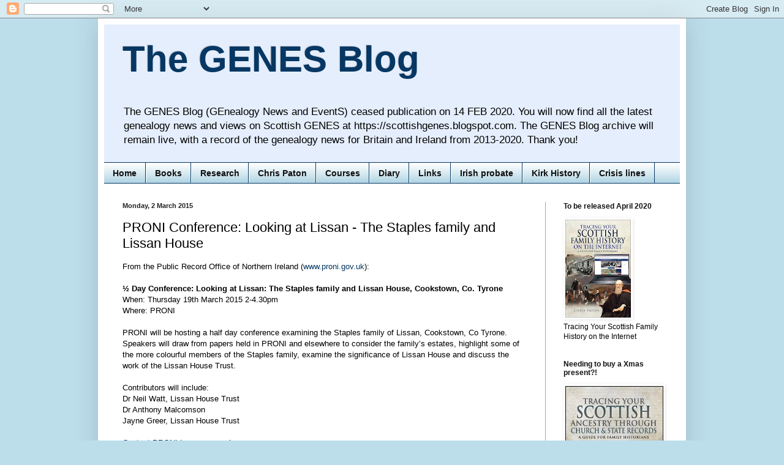

--- FILE ---
content_type: text/html; charset=UTF-8
request_url: http://britishgenes.blogspot.com/2015/03/proni-conference-looking-at-lissan.html
body_size: 31821
content:
<!DOCTYPE html>
<html class='v2' dir='ltr' lang='en-GB'>
<head>
<link href='https://www.blogger.com/static/v1/widgets/335934321-css_bundle_v2.css' rel='stylesheet' type='text/css'/>
<meta content='width=1100' name='viewport'/>
<meta content='text/html; charset=UTF-8' http-equiv='Content-Type'/>
<meta content='blogger' name='generator'/>
<link href='http://britishgenes.blogspot.com/favicon.ico' rel='icon' type='image/x-icon'/>
<link href='http://britishgenes.blogspot.com/2015/03/proni-conference-looking-at-lissan.html' rel='canonical'/>
<link rel="alternate" type="application/atom+xml" title="The GENES Blog - Atom" href="http://britishgenes.blogspot.com/feeds/posts/default" />
<link rel="alternate" type="application/rss+xml" title="The GENES Blog - RSS" href="http://britishgenes.blogspot.com/feeds/posts/default?alt=rss" />
<link rel="service.post" type="application/atom+xml" title="The GENES Blog - Atom" href="https://www.blogger.com/feeds/434701420960162731/posts/default" />

<link rel="alternate" type="application/atom+xml" title="The GENES Blog - Atom" href="http://britishgenes.blogspot.com/feeds/730448377892387197/comments/default" />
<!--Can't find substitution for tag [blog.ieCssRetrofitLinks]-->
<meta content='http://britishgenes.blogspot.com/2015/03/proni-conference-looking-at-lissan.html' property='og:url'/>
<meta content='PRONI Conference: Looking at Lissan - The Staples family and Lissan House' property='og:title'/>
<meta content='A daily news blog about genealogy, family history and personal heritage' property='og:description'/>
<title>The GENES Blog: PRONI Conference: Looking at Lissan - The Staples family and Lissan House</title>
<style id='page-skin-1' type='text/css'><!--
/*
-----------------------------------------------
Blogger Template Style
Name:     Simple
Designer: Blogger
URL:      www.blogger.com
----------------------------------------------- */
/* Content
----------------------------------------------- */
body {
font: normal normal 12px Arial, Tahoma, Helvetica, FreeSans, sans-serif;
color: #000000;
background: #bcdeeb none repeat scroll top left;
padding: 0 40px 40px 40px;
}
html body .region-inner {
min-width: 0;
max-width: 100%;
width: auto;
}
h2 {
font-size: 22px;
}
a:link {
text-decoration:none;
color: #073763;
}
a:visited {
text-decoration:none;
color: #073763;
}
a:hover {
text-decoration:underline;
color: #320763;
}
.body-fauxcolumn-outer .fauxcolumn-inner {
background: transparent none repeat scroll top left;
_background-image: none;
}
.body-fauxcolumn-outer .cap-top {
position: absolute;
z-index: 1;
height: 400px;
width: 100%;
}
.body-fauxcolumn-outer .cap-top .cap-left {
width: 100%;
background: transparent none repeat-x scroll top left;
_background-image: none;
}
.content-outer {
-moz-box-shadow: 0 0 40px rgba(0, 0, 0, .15);
-webkit-box-shadow: 0 0 5px rgba(0, 0, 0, .15);
-goog-ms-box-shadow: 0 0 10px #333333;
box-shadow: 0 0 40px rgba(0, 0, 0, .15);
margin-bottom: 1px;
}
.content-inner {
padding: 10px 10px;
}
.content-inner {
background-color: #ffffff;
}
/* Header
----------------------------------------------- */
.header-outer {
background: #e5eefc none repeat-x scroll 0 -400px;
_background-image: none;
}
.Header h1 {
font: normal bold 60px 'Trebuchet MS', Trebuchet, sans-serif;
color: #073763;
text-shadow: -1px -1px 1px rgba(0, 0, 0, .2);
}
.Header h1 a {
color: #073763;
}
.Header .description {
font-size: 140%;
color: #000000;
}
.header-inner .Header .titlewrapper {
padding: 22px 30px;
}
.header-inner .Header .descriptionwrapper {
padding: 0 30px;
}
/* Tabs
----------------------------------------------- */
.tabs-inner .section:first-child {
border-top: 1px solid #073763;
}
.tabs-inner .section:first-child ul {
margin-top: -1px;
border-top: 1px solid #073763;
border-left: 0 solid #073763;
border-right: 0 solid #073763;
}
.tabs-inner .widget ul {
background: #a1ccdd url(https://resources.blogblog.com/blogblog/data/1kt/simple/gradients_light.png) repeat-x scroll 0 -800px;
_background-image: none;
border-bottom: 1px solid #073763;
margin-top: 0;
margin-left: -30px;
margin-right: -30px;
}
.tabs-inner .widget li a {
display: inline-block;
padding: .6em 1em;
font: normal bold 14px Arial, Tahoma, Helvetica, FreeSans, sans-serif;
color: #111111;
border-left: 1px solid #ffffff;
border-right: 1px solid #073763;
}
.tabs-inner .widget li:first-child a {
border-left: none;
}
.tabs-inner .widget li.selected a, .tabs-inner .widget li a:hover {
color: #000000;
background-color: #a1ccdd;
text-decoration: none;
}
/* Columns
----------------------------------------------- */
.main-outer {
border-top: 0 solid #66bbdd;
}
.fauxcolumn-left-outer .fauxcolumn-inner {
border-right: 1px solid #66bbdd;
}
.fauxcolumn-right-outer .fauxcolumn-inner {
border-left: 1px solid #66bbdd;
}
/* Headings
----------------------------------------------- */
div.widget > h2,
div.widget h2.title {
margin: 0 0 1em 0;
font: normal bold 12px Arial, Tahoma, Helvetica, FreeSans, sans-serif;
color: #111111;
}
/* Widgets
----------------------------------------------- */
.widget .zippy {
color: #320763;
text-shadow: 2px 2px 1px rgba(0, 0, 0, .1);
}
.widget .popular-posts ul {
list-style: none;
}
/* Posts
----------------------------------------------- */
h2.date-header {
font: normal bold 11px Arial, Tahoma, Helvetica, FreeSans, sans-serif;
}
.date-header span {
background-color: transparent;
color: #222222;
padding: inherit;
letter-spacing: inherit;
margin: inherit;
}
.main-inner {
padding-top: 30px;
padding-bottom: 30px;
}
.main-inner .column-center-inner {
padding: 0 15px;
}
.main-inner .column-center-inner .section {
margin: 0 15px;
}
.post {
margin: 0 0 25px 0;
}
h3.post-title, .comments h4 {
font: normal normal 22px Arial, Tahoma, Helvetica, FreeSans, sans-serif;
margin: .75em 0 0;
}
.post-body {
font-size: 110%;
line-height: 1.4;
position: relative;
}
.post-body img, .post-body .tr-caption-container, .Profile img, .Image img,
.BlogList .item-thumbnail img {
padding: 2px;
background: #ffffff;
border: 1px solid #ffffff;
-moz-box-shadow: 1px 1px 5px rgba(0, 0, 0, .1);
-webkit-box-shadow: 1px 1px 5px rgba(0, 0, 0, .1);
box-shadow: 1px 1px 5px rgba(0, 0, 0, .1);
}
.post-body img, .post-body .tr-caption-container {
padding: 5px;
}
.post-body .tr-caption-container {
color: #ffffff;
}
.post-body .tr-caption-container img {
padding: 0;
background: transparent;
border: none;
-moz-box-shadow: 0 0 0 rgba(0, 0, 0, .1);
-webkit-box-shadow: 0 0 0 rgba(0, 0, 0, .1);
box-shadow: 0 0 0 rgba(0, 0, 0, .1);
}
.post-header {
margin: 0 0 1.5em;
line-height: 1.6;
font-size: 90%;
}
.post-footer {
margin: 20px -2px 0;
padding: 5px 10px;
color: #111111;
background-color: #f9f9f9;
border-bottom: 1px solid #eeeeee;
line-height: 1.6;
font-size: 90%;
}
#comments .comment-author {
padding-top: 1.5em;
border-top: 1px solid #66bbdd;
background-position: 0 1.5em;
}
#comments .comment-author:first-child {
padding-top: 0;
border-top: none;
}
.avatar-image-container {
margin: .2em 0 0;
}
#comments .avatar-image-container img {
border: 1px solid #ffffff;
}
/* Comments
----------------------------------------------- */
.comments .comments-content .icon.blog-author {
background-repeat: no-repeat;
background-image: url([data-uri]);
}
.comments .comments-content .loadmore a {
border-top: 1px solid #320763;
border-bottom: 1px solid #320763;
}
.comments .comment-thread.inline-thread {
background-color: #f9f9f9;
}
.comments .continue {
border-top: 2px solid #320763;
}
/* Accents
---------------------------------------------- */
.section-columns td.columns-cell {
border-left: 1px solid #66bbdd;
}
.blog-pager {
background: transparent none no-repeat scroll top center;
}
.blog-pager-older-link, .home-link,
.blog-pager-newer-link {
background-color: #ffffff;
padding: 5px;
}
.footer-outer {
border-top: 0 dashed #bbbbbb;
}
/* Mobile
----------------------------------------------- */
body.mobile  {
background-size: auto;
}
.mobile .body-fauxcolumn-outer {
background: transparent none repeat scroll top left;
}
.mobile .body-fauxcolumn-outer .cap-top {
background-size: 100% auto;
}
.mobile .content-outer {
-webkit-box-shadow: 0 0 3px rgba(0, 0, 0, .15);
box-shadow: 0 0 3px rgba(0, 0, 0, .15);
}
.mobile .tabs-inner .widget ul {
margin-left: 0;
margin-right: 0;
}
.mobile .post {
margin: 0;
}
.mobile .main-inner .column-center-inner .section {
margin: 0;
}
.mobile .date-header span {
padding: 0.1em 10px;
margin: 0 -10px;
}
.mobile h3.post-title {
margin: 0;
}
.mobile .blog-pager {
background: transparent none no-repeat scroll top center;
}
.mobile .footer-outer {
border-top: none;
}
.mobile .main-inner, .mobile .footer-inner {
background-color: #ffffff;
}
.mobile-index-contents {
color: #000000;
}
.mobile-link-button {
background-color: #073763;
}
.mobile-link-button a:link, .mobile-link-button a:visited {
color: #ffffff;
}
.mobile .tabs-inner .section:first-child {
border-top: none;
}
.mobile .tabs-inner .PageList .widget-content {
background-color: #a1ccdd;
color: #000000;
border-top: 1px solid #073763;
border-bottom: 1px solid #073763;
}
.mobile .tabs-inner .PageList .widget-content .pagelist-arrow {
border-left: 1px solid #073763;
}

--></style>
<style id='template-skin-1' type='text/css'><!--
body {
min-width: 960px;
}
.content-outer, .content-fauxcolumn-outer, .region-inner {
min-width: 960px;
max-width: 960px;
_width: 960px;
}
.main-inner .columns {
padding-left: 0px;
padding-right: 220px;
}
.main-inner .fauxcolumn-center-outer {
left: 0px;
right: 220px;
/* IE6 does not respect left and right together */
_width: expression(this.parentNode.offsetWidth -
parseInt("0px") -
parseInt("220px") + 'px');
}
.main-inner .fauxcolumn-left-outer {
width: 0px;
}
.main-inner .fauxcolumn-right-outer {
width: 220px;
}
.main-inner .column-left-outer {
width: 0px;
right: 100%;
margin-left: -0px;
}
.main-inner .column-right-outer {
width: 220px;
margin-right: -220px;
}
#layout {
min-width: 0;
}
#layout .content-outer {
min-width: 0;
width: 800px;
}
#layout .region-inner {
min-width: 0;
width: auto;
}
body#layout div.add_widget {
padding: 8px;
}
body#layout div.add_widget a {
margin-left: 32px;
}
--></style>
<link href='https://www.blogger.com/dyn-css/authorization.css?targetBlogID=434701420960162731&amp;zx=6bbd4db9-9bf2-423c-b00f-a782cb04238b' media='none' onload='if(media!=&#39;all&#39;)media=&#39;all&#39;' rel='stylesheet'/><noscript><link href='https://www.blogger.com/dyn-css/authorization.css?targetBlogID=434701420960162731&amp;zx=6bbd4db9-9bf2-423c-b00f-a782cb04238b' rel='stylesheet'/></noscript>
<meta name='google-adsense-platform-account' content='ca-host-pub-1556223355139109'/>
<meta name='google-adsense-platform-domain' content='blogspot.com'/>

</head>
<body class='loading variant-pale'>
<div class='navbar section' id='navbar' name='Navbar'><div class='widget Navbar' data-version='1' id='Navbar1'><script type="text/javascript">
    function setAttributeOnload(object, attribute, val) {
      if(window.addEventListener) {
        window.addEventListener('load',
          function(){ object[attribute] = val; }, false);
      } else {
        window.attachEvent('onload', function(){ object[attribute] = val; });
      }
    }
  </script>
<div id="navbar-iframe-container"></div>
<script type="text/javascript" src="https://apis.google.com/js/platform.js"></script>
<script type="text/javascript">
      gapi.load("gapi.iframes:gapi.iframes.style.bubble", function() {
        if (gapi.iframes && gapi.iframes.getContext) {
          gapi.iframes.getContext().openChild({
              url: 'https://www.blogger.com/navbar/434701420960162731?po\x3d730448377892387197\x26origin\x3dhttp://britishgenes.blogspot.com',
              where: document.getElementById("navbar-iframe-container"),
              id: "navbar-iframe"
          });
        }
      });
    </script><script type="text/javascript">
(function() {
var script = document.createElement('script');
script.type = 'text/javascript';
script.src = '//pagead2.googlesyndication.com/pagead/js/google_top_exp.js';
var head = document.getElementsByTagName('head')[0];
if (head) {
head.appendChild(script);
}})();
</script>
</div></div>
<div class='body-fauxcolumns'>
<div class='fauxcolumn-outer body-fauxcolumn-outer'>
<div class='cap-top'>
<div class='cap-left'></div>
<div class='cap-right'></div>
</div>
<div class='fauxborder-left'>
<div class='fauxborder-right'></div>
<div class='fauxcolumn-inner'>
</div>
</div>
<div class='cap-bottom'>
<div class='cap-left'></div>
<div class='cap-right'></div>
</div>
</div>
</div>
<div class='content'>
<div class='content-fauxcolumns'>
<div class='fauxcolumn-outer content-fauxcolumn-outer'>
<div class='cap-top'>
<div class='cap-left'></div>
<div class='cap-right'></div>
</div>
<div class='fauxborder-left'>
<div class='fauxborder-right'></div>
<div class='fauxcolumn-inner'>
</div>
</div>
<div class='cap-bottom'>
<div class='cap-left'></div>
<div class='cap-right'></div>
</div>
</div>
</div>
<div class='content-outer'>
<div class='content-cap-top cap-top'>
<div class='cap-left'></div>
<div class='cap-right'></div>
</div>
<div class='fauxborder-left content-fauxborder-left'>
<div class='fauxborder-right content-fauxborder-right'></div>
<div class='content-inner'>
<header>
<div class='header-outer'>
<div class='header-cap-top cap-top'>
<div class='cap-left'></div>
<div class='cap-right'></div>
</div>
<div class='fauxborder-left header-fauxborder-left'>
<div class='fauxborder-right header-fauxborder-right'></div>
<div class='region-inner header-inner'>
<div class='header section' id='header' name='Header'><div class='widget Header' data-version='1' id='Header1'>
<div id='header-inner'>
<div class='titlewrapper'>
<h1 class='title'>
<a href='http://britishgenes.blogspot.com/'>
The GENES Blog
</a>
</h1>
</div>
<div class='descriptionwrapper'>
<p class='description'><span>The GENES Blog (GEnealogy News and EventS) ceased publication on 14 FEB 2020. You will now find all the latest genealogy news and views on Scottish GENES at https://scottishgenes.blogspot.com. The GENES Blog archive will remain live, with a record of the genealogy news for Britain and Ireland from 2013-2020. Thank you!</span></p>
</div>
</div>
</div></div>
</div>
</div>
<div class='header-cap-bottom cap-bottom'>
<div class='cap-left'></div>
<div class='cap-right'></div>
</div>
</div>
</header>
<div class='tabs-outer'>
<div class='tabs-cap-top cap-top'>
<div class='cap-left'></div>
<div class='cap-right'></div>
</div>
<div class='fauxborder-left tabs-fauxborder-left'>
<div class='fauxborder-right tabs-fauxborder-right'></div>
<div class='region-inner tabs-inner'>
<div class='tabs section' id='crosscol' name='Cross-column'><div class='widget PageList' data-version='1' id='PageList1'>
<h2>Pages</h2>
<div class='widget-content'>
<ul>
<li>
<a href='http://britishgenes.blogspot.com/'>Home</a>
</li>
<li>
<a href='http://britishgenes.blogspot.com/p/my-books.html'>Books</a>
</li>
<li>
<a href='http://britishgenes.blogspot.com/p/professional-genealogy-research.html'>Research</a>
</li>
<li>
<a href='http://britishgenes.blogspot.com/p/about-chris-paton.html'>Chris Paton</a>
</li>
<li>
<a href='http://britishgenes.blogspot.com/p/genealogy-courses.html'>Courses</a>
</li>
<li>
<a href='http://britishgenes.blogspot.com/p/diary.html'>Diary</a>
</li>
<li>
<a href='http://britishgenes.blogspot.com/p/genes-links.html'>Links</a>
</li>
<li>
<a href='http://britishgenes.blogspot.com/p/ireland-probate-calendars.html'>Irish probate</a>
</li>
<li>
<a href='http://britishgenes.blogspot.com/p/kirk-history.html'>Kirk History</a>
</li>
<li>
<a href='http://britishgenes.blogspot.com/p/a-reminder-that-if-you-are-struggling.html'>Crisis lines</a>
</li>
</ul>
<div class='clear'></div>
</div>
</div></div>
<div class='tabs no-items section' id='crosscol-overflow' name='Cross-Column 2'></div>
</div>
</div>
<div class='tabs-cap-bottom cap-bottom'>
<div class='cap-left'></div>
<div class='cap-right'></div>
</div>
</div>
<div class='main-outer'>
<div class='main-cap-top cap-top'>
<div class='cap-left'></div>
<div class='cap-right'></div>
</div>
<div class='fauxborder-left main-fauxborder-left'>
<div class='fauxborder-right main-fauxborder-right'></div>
<div class='region-inner main-inner'>
<div class='columns fauxcolumns'>
<div class='fauxcolumn-outer fauxcolumn-center-outer'>
<div class='cap-top'>
<div class='cap-left'></div>
<div class='cap-right'></div>
</div>
<div class='fauxborder-left'>
<div class='fauxborder-right'></div>
<div class='fauxcolumn-inner'>
</div>
</div>
<div class='cap-bottom'>
<div class='cap-left'></div>
<div class='cap-right'></div>
</div>
</div>
<div class='fauxcolumn-outer fauxcolumn-left-outer'>
<div class='cap-top'>
<div class='cap-left'></div>
<div class='cap-right'></div>
</div>
<div class='fauxborder-left'>
<div class='fauxborder-right'></div>
<div class='fauxcolumn-inner'>
</div>
</div>
<div class='cap-bottom'>
<div class='cap-left'></div>
<div class='cap-right'></div>
</div>
</div>
<div class='fauxcolumn-outer fauxcolumn-right-outer'>
<div class='cap-top'>
<div class='cap-left'></div>
<div class='cap-right'></div>
</div>
<div class='fauxborder-left'>
<div class='fauxborder-right'></div>
<div class='fauxcolumn-inner'>
</div>
</div>
<div class='cap-bottom'>
<div class='cap-left'></div>
<div class='cap-right'></div>
</div>
</div>
<!-- corrects IE6 width calculation -->
<div class='columns-inner'>
<div class='column-center-outer'>
<div class='column-center-inner'>
<div class='main section' id='main' name='Main'><div class='widget Blog' data-version='1' id='Blog1'>
<div class='blog-posts hfeed'>

          <div class="date-outer">
        
<h2 class='date-header'><span>Monday, 2 March 2015</span></h2>

          <div class="date-posts">
        
<div class='post-outer'>
<div class='post hentry uncustomized-post-template' itemprop='blogPost' itemscope='itemscope' itemtype='http://schema.org/BlogPosting'>
<meta content='434701420960162731' itemprop='blogId'/>
<meta content='730448377892387197' itemprop='postId'/>
<a name='730448377892387197'></a>
<h3 class='post-title entry-title' itemprop='name'>
PRONI Conference: Looking at Lissan - The Staples family and Lissan House
</h3>
<div class='post-header'>
<div class='post-header-line-1'></div>
</div>
<div class='post-body entry-content' id='post-body-730448377892387197' itemprop='description articleBody'>
From the Public Record Office of Northern Ireland (<a href="http://www.proni.gov.uk/">www.proni.gov.uk</a>):<br />
<br />
<b>&#189; Day Conference: Looking at Lissan: The Staples family and Lissan House, Cookstown, Co. Tyrone</b><br />
When: Thursday 19th March 2015 2-4.30pm<br />
Where: PRONI<br />
<br />
PRONI will be hosting a half day conference examining the Staples family of Lissan, Cookstown, Co Tyrone.  Speakers will draw from papers held in PRONI and elsewhere to consider the family&#8217;s estates, highlight some of the more colourful members of the Staples family, examine the significance of Lissan House and discuss the work of the Lissan House Trust. <br />
<br />
Contributors will include:<br />
Dr Neil Watt, Lissan House Trust<br />
Dr Anthony Malcomson<br />
Jayne Greer, Lissan House Trust<br />
<br />
<a href="http://www.proni.gov.uk/index/contact_us.htm">Contact PRONI</a> to reserve a place<br />
<br />
<i>(With thanks to the PRONI Express)</i><br />
<br />
Chris<br />
<br />
For details on my range of genealogy guide books please visit&nbsp;<a href="http://britishgenes.blogspot.co.uk/p/my-books.html">http://britishgenes.blogspot.co.uk/p/my-books.html</a>. To commission me for genealogical research, please visit my research site at <a href="http://www.scotlandsgreateststory.co.uk/">www.scotlandsgreateststory.co.uk</a>.
<div style='clear: both;'></div>
</div>
<div class='post-footer'>
<div class='post-footer-line post-footer-line-1'>
<span class='post-author vcard'>
Posted by
<span class='fn' itemprop='author' itemscope='itemscope' itemtype='http://schema.org/Person'>
<meta content='https://www.blogger.com/profile/05073425769475523109' itemprop='url'/>
<a class='g-profile' href='https://www.blogger.com/profile/05073425769475523109' rel='author' title='author profile'>
<span itemprop='name'>Chris Paton</span>
</a>
</span>
</span>
<span class='post-timestamp'>
at
<meta content='http://britishgenes.blogspot.com/2015/03/proni-conference-looking-at-lissan.html' itemprop='url'/>
<a class='timestamp-link' href='http://britishgenes.blogspot.com/2015/03/proni-conference-looking-at-lissan.html' rel='bookmark' title='permanent link'><abbr class='published' itemprop='datePublished' title='2015-03-02T11:46:00Z'>11:46</abbr></a>
</span>
<span class='post-comment-link'>
</span>
<span class='post-icons'>
<span class='item-control blog-admin pid-1363605904'>
<a href='https://www.blogger.com/post-edit.g?blogID=434701420960162731&postID=730448377892387197&from=pencil' title='Edit Post'>
<img alt='' class='icon-action' height='18' src='https://resources.blogblog.com/img/icon18_edit_allbkg.gif' width='18'/>
</a>
</span>
</span>
<div class='post-share-buttons goog-inline-block'>
<a class='goog-inline-block share-button sb-email' href='https://www.blogger.com/share-post.g?blogID=434701420960162731&postID=730448377892387197&target=email' target='_blank' title='Email This'><span class='share-button-link-text'>Email This</span></a><a class='goog-inline-block share-button sb-blog' href='https://www.blogger.com/share-post.g?blogID=434701420960162731&postID=730448377892387197&target=blog' onclick='window.open(this.href, "_blank", "height=270,width=475"); return false;' target='_blank' title='BlogThis!'><span class='share-button-link-text'>BlogThis!</span></a><a class='goog-inline-block share-button sb-twitter' href='https://www.blogger.com/share-post.g?blogID=434701420960162731&postID=730448377892387197&target=twitter' target='_blank' title='Share to X'><span class='share-button-link-text'>Share to X</span></a><a class='goog-inline-block share-button sb-facebook' href='https://www.blogger.com/share-post.g?blogID=434701420960162731&postID=730448377892387197&target=facebook' onclick='window.open(this.href, "_blank", "height=430,width=640"); return false;' target='_blank' title='Share to Facebook'><span class='share-button-link-text'>Share to Facebook</span></a><a class='goog-inline-block share-button sb-pinterest' href='https://www.blogger.com/share-post.g?blogID=434701420960162731&postID=730448377892387197&target=pinterest' target='_blank' title='Share to Pinterest'><span class='share-button-link-text'>Share to Pinterest</span></a>
</div>
</div>
<div class='post-footer-line post-footer-line-2'>
<span class='post-labels'>
Labels:
<a href='http://britishgenes.blogspot.com/search/label/archives' rel='tag'>archives</a>,
<a href='http://britishgenes.blogspot.com/search/label/Belfast' rel='tag'>Belfast</a>,
<a href='http://britishgenes.blogspot.com/search/label/conferences' rel='tag'>conferences</a>,
<a href='http://britishgenes.blogspot.com/search/label/estates' rel='tag'>estates</a>,
<a href='http://britishgenes.blogspot.com/search/label/Ireland' rel='tag'>Ireland</a>,
<a href='http://britishgenes.blogspot.com/search/label/Northern%20Ireland' rel='tag'>Northern Ireland</a>,
<a href='http://britishgenes.blogspot.com/search/label/PRONI' rel='tag'>PRONI</a>
</span>
</div>
<div class='post-footer-line post-footer-line-3'>
<span class='post-location'>
</span>
</div>
</div>
</div>
<div class='comments' id='comments'>
<a name='comments'></a>
<h4>No comments:</h4>
<div id='Blog1_comments-block-wrapper'>
<dl class='avatar-comment-indent' id='comments-block'>
</dl>
</div>
<p class='comment-footer'>
<div class='comment-form'>
<a name='comment-form'></a>
<h4 id='comment-post-message'>Post a Comment</h4>
<p>
</p>
<a href='https://www.blogger.com/comment/frame/434701420960162731?po=730448377892387197&hl=en-GB&saa=85391&origin=http://britishgenes.blogspot.com' id='comment-editor-src'></a>
<iframe allowtransparency='true' class='blogger-iframe-colorize blogger-comment-from-post' frameborder='0' height='410px' id='comment-editor' name='comment-editor' src='' width='100%'></iframe>
<script src='https://www.blogger.com/static/v1/jsbin/2830521187-comment_from_post_iframe.js' type='text/javascript'></script>
<script type='text/javascript'>
      BLOG_CMT_createIframe('https://www.blogger.com/rpc_relay.html');
    </script>
</div>
</p>
</div>
</div>

        </div></div>
      
</div>
<div class='blog-pager' id='blog-pager'>
<span id='blog-pager-newer-link'>
<a class='blog-pager-newer-link' href='http://britishgenes.blogspot.com/2015/03/tna-podcast-wellcome-librarys-special.html' id='Blog1_blog-pager-newer-link' title='Newer Post'>Newer Post</a>
</span>
<span id='blog-pager-older-link'>
<a class='blog-pager-older-link' href='http://britishgenes.blogspot.com/2015/03/ireland-and-gallipoli-conference-in.html' id='Blog1_blog-pager-older-link' title='Older Post'>Older Post</a>
</span>
<a class='home-link' href='http://britishgenes.blogspot.com/'>Home</a>
</div>
<div class='clear'></div>
<div class='post-feeds'>
<div class='feed-links'>
Subscribe to:
<a class='feed-link' href='http://britishgenes.blogspot.com/feeds/730448377892387197/comments/default' target='_blank' type='application/atom+xml'>Post Comments (Atom)</a>
</div>
</div>
</div></div>
</div>
</div>
<div class='column-left-outer'>
<div class='column-left-inner'>
<aside>
</aside>
</div>
</div>
<div class='column-right-outer'>
<div class='column-right-inner'>
<aside>
<div class='sidebar section' id='sidebar-right-1'><div class='widget Image' data-version='1' id='Image4'>
<h2>To be released April 2020</h2>
<div class='widget-content'>
<a href='https://www.pen-and-sword.co.uk/Tracing-Your-Scottish-Family-History-on-the-Internet-Paperback/p/17717'>
<img alt='To be released April 2020' height='160' id='Image4_img' src='https://blogger.googleusercontent.com/img/b/R29vZ2xl/AVvXsEipTsgs3CFRX08FbfHteGloXQUokuRF4qj0ktUzsZQiXYoQE0HV7ZejxPjZ5u1GySIZ0-lNO2h5H49z__Wp52UvINk2uRED4_z2s6VJpLjQOTZcOme7_m5oG3X8FGm15_MKdvu5P1Bnzqg/s160/cover+draft+b.jpg' width='107'/>
</a>
<br/>
<span class='caption'>Tracing Your Scottish Family History on the Internet</span>
</div>
<div class='clear'></div>
</div><div class='widget Image' data-version='1' id='Image5'>
<h2>Needing to buy a Xmas present?!</h2>
<div class='widget-content'>
<a href='https://www.pen-and-sword.co.uk/Tracing-Your-Scottish-Ancestry-through-Church-and-State-Records-Paperback/p/16848'>
<img alt='Needing to buy a Xmas present?!' height='239' id='Image5_img' src='https://blogger.googleusercontent.com/img/b/R29vZ2xl/AVvXsEgekOAKOxMJHEeyJCOry7Y4nzgK00TLHcEDON3RLsC_nqTKyJfTmECO9PcSVcBlsVVDPo2rN-s4zPLGUy_gN4BXtc1weJid8gm81t53uWvaBz7K3L6WtH9hi1eZoloO_9VsAJWc4DkBd2U/s1600/cover+draft+revised+mini.jpg' width='160'/>
</a>
<br/>
<span class='caption'>Tracing Your Scottish Ancestry Through Church and State Records</span>
</div>
<div class='clear'></div>
</div><div class='widget Image' data-version='1' id='Image21'>
<h2>Another one for the Xmas stocking!</h2>
<div class='widget-content'>
<a href='https://www.pen-and-sword.co.uk/Tracing-Your-Irish-Family-History-on-the-Internet-Paperback/p/16483'>
<img alt='Another one for the Xmas stocking!' height='241' id='Image21_img' src='https://blogger.googleusercontent.com/img/b/R29vZ2xl/AVvXsEg-swUoAQo_-uL2hSugTZPr9p-Bgkx8KIZDBgk93YCcZwRkJAr5sfD7vpo4luC70D3cN8Vpclny_J8-QbB0mcEZAW5mAHbKBJxjpkFpuZ__8GtIMxwsJgCa-IPGy1wHoi1xHChioZhusv8/s1600/cover+mini.jpg' width='160'/>
</a>
<br/>
<span class='caption'>This time there's more...</span>
</div>
<div class='clear'></div>
</div><div class='widget Image' data-version='1' id='Image3'>
<h2>New blog - The Gaelic Genealogist</h2>
<div class='widget-content'>
<a href='https://gaelicgenealogist.blogspot.com'>
<img alt='New blog - The Gaelic Genealogist' height='117' id='Image3_img' src='https://blogger.googleusercontent.com/img/b/R29vZ2xl/AVvXsEiORMZ7QNaNuRc0SzDauN3ZyEsqbVAb5p4pjkShlz9A7Ysv-mWtUSpEO24nK3vDh9w2fmrXZxutZwVZw0koF7hhz3-5LCEK3J_bTX-agazLEAK84Hyti4_NLbrFZI73_Zj2n_szJD_w-I8/s1600/gaelic+2a.jpg' width='160'/>
</a>
<br/>
</div>
<div class='clear'></div>
</div><div class='widget Image' data-version='1' id='Image1'>
<h2>Chris Paton's genealogy research service</h2>
<div class='widget-content'>
<a href='https://scotlandsgreateststory.wordpress.com/'>
<img alt='Chris Paton&#39;s genealogy research service' height='70' id='Image1_img' src='https://blogger.googleusercontent.com/img/b/R29vZ2xl/AVvXsEib6jXNIjfrNIlWEnD4Jltx_6jCXLex8x0kORWYCEVERr-jmR0IFgergQ2Ow5Br-WYbJthmpthSSlPCbYK0BV_NQxYKic-YBtEcVtroJ6mrLPm7rFGRlwPRaKJqO_PETVl-g0aKf3lhKA0/s160/sgslogtest5.png' width='160'/>
</a>
<br/>
<span class='caption'>Scotland's Greatest Story</span>
</div>
<div class='clear'></div>
</div><div class='widget Image' data-version='1' id='Image8'>
<h2>Member of the APG</h2>
<div class='widget-content'>
<a href='http://https://www.apgen.org/directory/search_detail.html?mbr_id=8604'>
<img alt='Member of the APG' height='94' id='Image8_img' src='https://blogger.googleusercontent.com/img/b/R29vZ2xl/AVvXsEi6qWQlw_azxylq4IY_5pdzarllhej6X9HXwjQnTpRuQyM034A9NygV-fH4FpOLDRjMx92tEfLV-M-3UYysGh7fJNXwrDyYCXl-x5xo4RiVAqZFatQGkXB-C7x9xpd2G8qNKsqQe-cYjVw/s1600/apglogopng.PNG' width='110'/>
</a>
<br/>
</div>
<div class='clear'></div>
</div><div class='widget Image' data-version='1' id='Image6'>
<h2>SGN Member</h2>
<div class='widget-content'>
<a href='http://scottishgenealogynetwork.blogspot.co.uk'>
<img alt='SGN Member' height='91' id='Image6_img' src='https://blogger.googleusercontent.com/img/b/R29vZ2xl/AVvXsEgp63S6bzbqgk1S1zBcHh-sBiIG2L07545V1zhgRa-72G8VYbDh3Q4XWL-p4Ls1hKrtjnyo7earC52d8ozKzULwZkNwMrvnyAu0rqHdQIoUYnTD6DM6c_Td-9A4IaXEnqRPANpBwMAV-DPo/s120/SGN+3+c.JPG' width='110'/>
</a>
<br/>
</div>
<div class='clear'></div>
</div><div class='widget Image' data-version='1' id='Image2'>
<h2>I'm on Twitter</h2>
<div class='widget-content'>
<a href='https://twitter.com/GenesBlog'>
<img alt='I&#39;m on Twitter' height='130' id='Image2_img' src='https://blogger.googleusercontent.com/img/b/R29vZ2xl/AVvXsEhO1Mr4s7i3f7XB_viJfve87oXsnsV0smCp8aVXVK0gteeslaq29wihYwAJThBTcA9RoTS9ino5NnJLd4qzkXkbIMSwg___2xQWI0_qAXDXGGvzTERx7eLE5edEAsI9D0Kb7_7FFib0Sgw6/s135/tweet2.jpg' width='130'/>
</a>
<br/>
</div>
<div class='clear'></div>
</div><div class='widget Image' data-version='1' id='Image10'>
<h2>And on Facebook</h2>
<div class='widget-content'>
<a href='http://www.facebook.com/BritishGENES'>
<img alt='And on Facebook' height='135' id='Image10_img' src='https://blogger.googleusercontent.com/img/b/R29vZ2xl/AVvXsEgl3HikUUItcYGVkuejj-i3GxBqaYfKWFvzyB3hbcym86i24khr9jn_2kwE7htyW3TkfRQ1MUC3EIpgDFydPbUdAFthVQaXHJTGOIQgi22uSV91xIJbAnqKt_JhQx_-hkvOPz2jhcZnTEW_/s135/fb.jpg' width='135'/>
</a>
<br/>
</div>
<div class='clear'></div>
</div><div class='widget HTML' data-version='1' id='HTML4'>
<h2 class='title'>Subscribe via email</h2>
<div class='widget-content'>
<form style="border:1px solid #ccc;padding:3px;text-align:center;" action="http://feedburner.google.com/fb/a/mailverify" method="post" target="popupwindow" onsubmit="window.open('http://feedburner.google.com/fb/a/mailverify?uri=BritishGenesGenealogyNewsAndEvents', 'popupwindow', 'scrollbars=yes,width=550,height=520');return true"><p>Enter your email address:</p><p><input type="text" style="width:140px" name="email"/></p><input type="hidden" value="BritishGenesGenealogyNewsAndEvents" name="uri"/><input type="hidden" name="loc" value="en_US"/><input type="submit" value="Subscribe" /><p>Delivered by <a href="http://feedburner.google.com" target="_blank">FeedBurner</a></p></form>
</div>
<div class='clear'></div>
</div><div class='widget Image' data-version='1' id='Image19'>
<h2>Follow me on Pinterest</h2>
<div class='widget-content'>
<a href='https://www.pinterest.com/chrismpaton/'>
<img alt='Follow me on Pinterest' height='49' id='Image19_img' src='https://blogger.googleusercontent.com/img/b/R29vZ2xl/AVvXsEgvH6wwwLAgyJ302R3gZkgW20Kr36OEIxMSo0Y1OYcVntPEtg29EZAxdCreCj0KX302Cy0NB0GktumL-FsG0Ys1lnn0nBqa_n1fAs6sE_YKDxX3unC3F8UqBJPTONKxrwBKDqZ0ULU5-nQD/s110/pinterest.jpg' width='110'/>
</a>
<br/>
</div>
<div class='clear'></div>
</div><div class='widget BlogArchive' data-version='1' id='BlogArchive1'>
<h2>Blog Archive</h2>
<div class='widget-content'>
<div id='ArchiveList'>
<div id='BlogArchive1_ArchiveList'>
<ul class='hierarchy'>
<li class='archivedate collapsed'>
<a class='toggle' href='javascript:void(0)'>
<span class='zippy'>

        &#9658;&#160;
      
</span>
</a>
<a class='post-count-link' href='http://britishgenes.blogspot.com/2020/'>
2020
</a>
<span class='post-count' dir='ltr'>(36)</span>
<ul class='hierarchy'>
<li class='archivedate collapsed'>
<a class='toggle' href='javascript:void(0)'>
<span class='zippy'>

        &#9658;&#160;
      
</span>
</a>
<a class='post-count-link' href='http://britishgenes.blogspot.com/2020/02/'>
February
</a>
<span class='post-count' dir='ltr'>(9)</span>
</li>
</ul>
<ul class='hierarchy'>
<li class='archivedate collapsed'>
<a class='toggle' href='javascript:void(0)'>
<span class='zippy'>

        &#9658;&#160;
      
</span>
</a>
<a class='post-count-link' href='http://britishgenes.blogspot.com/2020/01/'>
January
</a>
<span class='post-count' dir='ltr'>(27)</span>
</li>
</ul>
</li>
</ul>
<ul class='hierarchy'>
<li class='archivedate collapsed'>
<a class='toggle' href='javascript:void(0)'>
<span class='zippy'>

        &#9658;&#160;
      
</span>
</a>
<a class='post-count-link' href='http://britishgenes.blogspot.com/2019/'>
2019
</a>
<span class='post-count' dir='ltr'>(456)</span>
<ul class='hierarchy'>
<li class='archivedate collapsed'>
<a class='toggle' href='javascript:void(0)'>
<span class='zippy'>

        &#9658;&#160;
      
</span>
</a>
<a class='post-count-link' href='http://britishgenes.blogspot.com/2019/12/'>
December
</a>
<span class='post-count' dir='ltr'>(33)</span>
</li>
</ul>
<ul class='hierarchy'>
<li class='archivedate collapsed'>
<a class='toggle' href='javascript:void(0)'>
<span class='zippy'>

        &#9658;&#160;
      
</span>
</a>
<a class='post-count-link' href='http://britishgenes.blogspot.com/2019/11/'>
November
</a>
<span class='post-count' dir='ltr'>(29)</span>
</li>
</ul>
<ul class='hierarchy'>
<li class='archivedate collapsed'>
<a class='toggle' href='javascript:void(0)'>
<span class='zippy'>

        &#9658;&#160;
      
</span>
</a>
<a class='post-count-link' href='http://britishgenes.blogspot.com/2019/10/'>
October
</a>
<span class='post-count' dir='ltr'>(39)</span>
</li>
</ul>
<ul class='hierarchy'>
<li class='archivedate collapsed'>
<a class='toggle' href='javascript:void(0)'>
<span class='zippy'>

        &#9658;&#160;
      
</span>
</a>
<a class='post-count-link' href='http://britishgenes.blogspot.com/2019/09/'>
September
</a>
<span class='post-count' dir='ltr'>(37)</span>
</li>
</ul>
<ul class='hierarchy'>
<li class='archivedate collapsed'>
<a class='toggle' href='javascript:void(0)'>
<span class='zippy'>

        &#9658;&#160;
      
</span>
</a>
<a class='post-count-link' href='http://britishgenes.blogspot.com/2019/08/'>
August
</a>
<span class='post-count' dir='ltr'>(36)</span>
</li>
</ul>
<ul class='hierarchy'>
<li class='archivedate collapsed'>
<a class='toggle' href='javascript:void(0)'>
<span class='zippy'>

        &#9658;&#160;
      
</span>
</a>
<a class='post-count-link' href='http://britishgenes.blogspot.com/2019/07/'>
July
</a>
<span class='post-count' dir='ltr'>(31)</span>
</li>
</ul>
<ul class='hierarchy'>
<li class='archivedate collapsed'>
<a class='toggle' href='javascript:void(0)'>
<span class='zippy'>

        &#9658;&#160;
      
</span>
</a>
<a class='post-count-link' href='http://britishgenes.blogspot.com/2019/06/'>
June
</a>
<span class='post-count' dir='ltr'>(40)</span>
</li>
</ul>
<ul class='hierarchy'>
<li class='archivedate collapsed'>
<a class='toggle' href='javascript:void(0)'>
<span class='zippy'>

        &#9658;&#160;
      
</span>
</a>
<a class='post-count-link' href='http://britishgenes.blogspot.com/2019/05/'>
May
</a>
<span class='post-count' dir='ltr'>(42)</span>
</li>
</ul>
<ul class='hierarchy'>
<li class='archivedate collapsed'>
<a class='toggle' href='javascript:void(0)'>
<span class='zippy'>

        &#9658;&#160;
      
</span>
</a>
<a class='post-count-link' href='http://britishgenes.blogspot.com/2019/04/'>
April
</a>
<span class='post-count' dir='ltr'>(24)</span>
</li>
</ul>
<ul class='hierarchy'>
<li class='archivedate collapsed'>
<a class='toggle' href='javascript:void(0)'>
<span class='zippy'>

        &#9658;&#160;
      
</span>
</a>
<a class='post-count-link' href='http://britishgenes.blogspot.com/2019/03/'>
March
</a>
<span class='post-count' dir='ltr'>(35)</span>
</li>
</ul>
<ul class='hierarchy'>
<li class='archivedate collapsed'>
<a class='toggle' href='javascript:void(0)'>
<span class='zippy'>

        &#9658;&#160;
      
</span>
</a>
<a class='post-count-link' href='http://britishgenes.blogspot.com/2019/02/'>
February
</a>
<span class='post-count' dir='ltr'>(45)</span>
</li>
</ul>
<ul class='hierarchy'>
<li class='archivedate collapsed'>
<a class='toggle' href='javascript:void(0)'>
<span class='zippy'>

        &#9658;&#160;
      
</span>
</a>
<a class='post-count-link' href='http://britishgenes.blogspot.com/2019/01/'>
January
</a>
<span class='post-count' dir='ltr'>(65)</span>
</li>
</ul>
</li>
</ul>
<ul class='hierarchy'>
<li class='archivedate collapsed'>
<a class='toggle' href='javascript:void(0)'>
<span class='zippy'>

        &#9658;&#160;
      
</span>
</a>
<a class='post-count-link' href='http://britishgenes.blogspot.com/2018/'>
2018
</a>
<span class='post-count' dir='ltr'>(315)</span>
<ul class='hierarchy'>
<li class='archivedate collapsed'>
<a class='toggle' href='javascript:void(0)'>
<span class='zippy'>

        &#9658;&#160;
      
</span>
</a>
<a class='post-count-link' href='http://britishgenes.blogspot.com/2018/12/'>
December
</a>
<span class='post-count' dir='ltr'>(22)</span>
</li>
</ul>
<ul class='hierarchy'>
<li class='archivedate collapsed'>
<a class='toggle' href='javascript:void(0)'>
<span class='zippy'>

        &#9658;&#160;
      
</span>
</a>
<a class='post-count-link' href='http://britishgenes.blogspot.com/2018/11/'>
November
</a>
<span class='post-count' dir='ltr'>(10)</span>
</li>
</ul>
<ul class='hierarchy'>
<li class='archivedate collapsed'>
<a class='toggle' href='javascript:void(0)'>
<span class='zippy'>

        &#9658;&#160;
      
</span>
</a>
<a class='post-count-link' href='http://britishgenes.blogspot.com/2018/10/'>
October
</a>
<span class='post-count' dir='ltr'>(23)</span>
</li>
</ul>
<ul class='hierarchy'>
<li class='archivedate collapsed'>
<a class='toggle' href='javascript:void(0)'>
<span class='zippy'>

        &#9658;&#160;
      
</span>
</a>
<a class='post-count-link' href='http://britishgenes.blogspot.com/2018/09/'>
September
</a>
<span class='post-count' dir='ltr'>(20)</span>
</li>
</ul>
<ul class='hierarchy'>
<li class='archivedate collapsed'>
<a class='toggle' href='javascript:void(0)'>
<span class='zippy'>

        &#9658;&#160;
      
</span>
</a>
<a class='post-count-link' href='http://britishgenes.blogspot.com/2018/08/'>
August
</a>
<span class='post-count' dir='ltr'>(27)</span>
</li>
</ul>
<ul class='hierarchy'>
<li class='archivedate collapsed'>
<a class='toggle' href='javascript:void(0)'>
<span class='zippy'>

        &#9658;&#160;
      
</span>
</a>
<a class='post-count-link' href='http://britishgenes.blogspot.com/2018/07/'>
July
</a>
<span class='post-count' dir='ltr'>(22)</span>
</li>
</ul>
<ul class='hierarchy'>
<li class='archivedate collapsed'>
<a class='toggle' href='javascript:void(0)'>
<span class='zippy'>

        &#9658;&#160;
      
</span>
</a>
<a class='post-count-link' href='http://britishgenes.blogspot.com/2018/06/'>
June
</a>
<span class='post-count' dir='ltr'>(24)</span>
</li>
</ul>
<ul class='hierarchy'>
<li class='archivedate collapsed'>
<a class='toggle' href='javascript:void(0)'>
<span class='zippy'>

        &#9658;&#160;
      
</span>
</a>
<a class='post-count-link' href='http://britishgenes.blogspot.com/2018/05/'>
May
</a>
<span class='post-count' dir='ltr'>(29)</span>
</li>
</ul>
<ul class='hierarchy'>
<li class='archivedate collapsed'>
<a class='toggle' href='javascript:void(0)'>
<span class='zippy'>

        &#9658;&#160;
      
</span>
</a>
<a class='post-count-link' href='http://britishgenes.blogspot.com/2018/04/'>
April
</a>
<span class='post-count' dir='ltr'>(25)</span>
</li>
</ul>
<ul class='hierarchy'>
<li class='archivedate collapsed'>
<a class='toggle' href='javascript:void(0)'>
<span class='zippy'>

        &#9658;&#160;
      
</span>
</a>
<a class='post-count-link' href='http://britishgenes.blogspot.com/2018/03/'>
March
</a>
<span class='post-count' dir='ltr'>(39)</span>
</li>
</ul>
<ul class='hierarchy'>
<li class='archivedate collapsed'>
<a class='toggle' href='javascript:void(0)'>
<span class='zippy'>

        &#9658;&#160;
      
</span>
</a>
<a class='post-count-link' href='http://britishgenes.blogspot.com/2018/02/'>
February
</a>
<span class='post-count' dir='ltr'>(43)</span>
</li>
</ul>
<ul class='hierarchy'>
<li class='archivedate collapsed'>
<a class='toggle' href='javascript:void(0)'>
<span class='zippy'>

        &#9658;&#160;
      
</span>
</a>
<a class='post-count-link' href='http://britishgenes.blogspot.com/2018/01/'>
January
</a>
<span class='post-count' dir='ltr'>(31)</span>
</li>
</ul>
</li>
</ul>
<ul class='hierarchy'>
<li class='archivedate collapsed'>
<a class='toggle' href='javascript:void(0)'>
<span class='zippy'>

        &#9658;&#160;
      
</span>
</a>
<a class='post-count-link' href='http://britishgenes.blogspot.com/2017/'>
2017
</a>
<span class='post-count' dir='ltr'>(345)</span>
<ul class='hierarchy'>
<li class='archivedate collapsed'>
<a class='toggle' href='javascript:void(0)'>
<span class='zippy'>

        &#9658;&#160;
      
</span>
</a>
<a class='post-count-link' href='http://britishgenes.blogspot.com/2017/12/'>
December
</a>
<span class='post-count' dir='ltr'>(29)</span>
</li>
</ul>
<ul class='hierarchy'>
<li class='archivedate collapsed'>
<a class='toggle' href='javascript:void(0)'>
<span class='zippy'>

        &#9658;&#160;
      
</span>
</a>
<a class='post-count-link' href='http://britishgenes.blogspot.com/2017/11/'>
November
</a>
<span class='post-count' dir='ltr'>(30)</span>
</li>
</ul>
<ul class='hierarchy'>
<li class='archivedate collapsed'>
<a class='toggle' href='javascript:void(0)'>
<span class='zippy'>

        &#9658;&#160;
      
</span>
</a>
<a class='post-count-link' href='http://britishgenes.blogspot.com/2017/10/'>
October
</a>
<span class='post-count' dir='ltr'>(34)</span>
</li>
</ul>
<ul class='hierarchy'>
<li class='archivedate collapsed'>
<a class='toggle' href='javascript:void(0)'>
<span class='zippy'>

        &#9658;&#160;
      
</span>
</a>
<a class='post-count-link' href='http://britishgenes.blogspot.com/2017/09/'>
September
</a>
<span class='post-count' dir='ltr'>(34)</span>
</li>
</ul>
<ul class='hierarchy'>
<li class='archivedate collapsed'>
<a class='toggle' href='javascript:void(0)'>
<span class='zippy'>

        &#9658;&#160;
      
</span>
</a>
<a class='post-count-link' href='http://britishgenes.blogspot.com/2017/08/'>
August
</a>
<span class='post-count' dir='ltr'>(37)</span>
</li>
</ul>
<ul class='hierarchy'>
<li class='archivedate collapsed'>
<a class='toggle' href='javascript:void(0)'>
<span class='zippy'>

        &#9658;&#160;
      
</span>
</a>
<a class='post-count-link' href='http://britishgenes.blogspot.com/2017/07/'>
July
</a>
<span class='post-count' dir='ltr'>(41)</span>
</li>
</ul>
<ul class='hierarchy'>
<li class='archivedate collapsed'>
<a class='toggle' href='javascript:void(0)'>
<span class='zippy'>

        &#9658;&#160;
      
</span>
</a>
<a class='post-count-link' href='http://britishgenes.blogspot.com/2017/06/'>
June
</a>
<span class='post-count' dir='ltr'>(38)</span>
</li>
</ul>
<ul class='hierarchy'>
<li class='archivedate collapsed'>
<a class='toggle' href='javascript:void(0)'>
<span class='zippy'>

        &#9658;&#160;
      
</span>
</a>
<a class='post-count-link' href='http://britishgenes.blogspot.com/2017/05/'>
May
</a>
<span class='post-count' dir='ltr'>(49)</span>
</li>
</ul>
<ul class='hierarchy'>
<li class='archivedate collapsed'>
<a class='toggle' href='javascript:void(0)'>
<span class='zippy'>

        &#9658;&#160;
      
</span>
</a>
<a class='post-count-link' href='http://britishgenes.blogspot.com/2017/04/'>
April
</a>
<span class='post-count' dir='ltr'>(6)</span>
</li>
</ul>
<ul class='hierarchy'>
<li class='archivedate collapsed'>
<a class='toggle' href='javascript:void(0)'>
<span class='zippy'>

        &#9658;&#160;
      
</span>
</a>
<a class='post-count-link' href='http://britishgenes.blogspot.com/2017/03/'>
March
</a>
<span class='post-count' dir='ltr'>(5)</span>
</li>
</ul>
<ul class='hierarchy'>
<li class='archivedate collapsed'>
<a class='toggle' href='javascript:void(0)'>
<span class='zippy'>

        &#9658;&#160;
      
</span>
</a>
<a class='post-count-link' href='http://britishgenes.blogspot.com/2017/02/'>
February
</a>
<span class='post-count' dir='ltr'>(20)</span>
</li>
</ul>
<ul class='hierarchy'>
<li class='archivedate collapsed'>
<a class='toggle' href='javascript:void(0)'>
<span class='zippy'>

        &#9658;&#160;
      
</span>
</a>
<a class='post-count-link' href='http://britishgenes.blogspot.com/2017/01/'>
January
</a>
<span class='post-count' dir='ltr'>(22)</span>
</li>
</ul>
</li>
</ul>
<ul class='hierarchy'>
<li class='archivedate collapsed'>
<a class='toggle' href='javascript:void(0)'>
<span class='zippy'>

        &#9658;&#160;
      
</span>
</a>
<a class='post-count-link' href='http://britishgenes.blogspot.com/2016/'>
2016
</a>
<span class='post-count' dir='ltr'>(556)</span>
<ul class='hierarchy'>
<li class='archivedate collapsed'>
<a class='toggle' href='javascript:void(0)'>
<span class='zippy'>

        &#9658;&#160;
      
</span>
</a>
<a class='post-count-link' href='http://britishgenes.blogspot.com/2016/12/'>
December
</a>
<span class='post-count' dir='ltr'>(31)</span>
</li>
</ul>
<ul class='hierarchy'>
<li class='archivedate collapsed'>
<a class='toggle' href='javascript:void(0)'>
<span class='zippy'>

        &#9658;&#160;
      
</span>
</a>
<a class='post-count-link' href='http://britishgenes.blogspot.com/2016/11/'>
November
</a>
<span class='post-count' dir='ltr'>(30)</span>
</li>
</ul>
<ul class='hierarchy'>
<li class='archivedate collapsed'>
<a class='toggle' href='javascript:void(0)'>
<span class='zippy'>

        &#9658;&#160;
      
</span>
</a>
<a class='post-count-link' href='http://britishgenes.blogspot.com/2016/10/'>
October
</a>
<span class='post-count' dir='ltr'>(37)</span>
</li>
</ul>
<ul class='hierarchy'>
<li class='archivedate collapsed'>
<a class='toggle' href='javascript:void(0)'>
<span class='zippy'>

        &#9658;&#160;
      
</span>
</a>
<a class='post-count-link' href='http://britishgenes.blogspot.com/2016/09/'>
September
</a>
<span class='post-count' dir='ltr'>(56)</span>
</li>
</ul>
<ul class='hierarchy'>
<li class='archivedate collapsed'>
<a class='toggle' href='javascript:void(0)'>
<span class='zippy'>

        &#9658;&#160;
      
</span>
</a>
<a class='post-count-link' href='http://britishgenes.blogspot.com/2016/08/'>
August
</a>
<span class='post-count' dir='ltr'>(41)</span>
</li>
</ul>
<ul class='hierarchy'>
<li class='archivedate collapsed'>
<a class='toggle' href='javascript:void(0)'>
<span class='zippy'>

        &#9658;&#160;
      
</span>
</a>
<a class='post-count-link' href='http://britishgenes.blogspot.com/2016/07/'>
July
</a>
<span class='post-count' dir='ltr'>(50)</span>
</li>
</ul>
<ul class='hierarchy'>
<li class='archivedate collapsed'>
<a class='toggle' href='javascript:void(0)'>
<span class='zippy'>

        &#9658;&#160;
      
</span>
</a>
<a class='post-count-link' href='http://britishgenes.blogspot.com/2016/06/'>
June
</a>
<span class='post-count' dir='ltr'>(54)</span>
</li>
</ul>
<ul class='hierarchy'>
<li class='archivedate collapsed'>
<a class='toggle' href='javascript:void(0)'>
<span class='zippy'>

        &#9658;&#160;
      
</span>
</a>
<a class='post-count-link' href='http://britishgenes.blogspot.com/2016/05/'>
May
</a>
<span class='post-count' dir='ltr'>(47)</span>
</li>
</ul>
<ul class='hierarchy'>
<li class='archivedate collapsed'>
<a class='toggle' href='javascript:void(0)'>
<span class='zippy'>

        &#9658;&#160;
      
</span>
</a>
<a class='post-count-link' href='http://britishgenes.blogspot.com/2016/04/'>
April
</a>
<span class='post-count' dir='ltr'>(46)</span>
</li>
</ul>
<ul class='hierarchy'>
<li class='archivedate collapsed'>
<a class='toggle' href='javascript:void(0)'>
<span class='zippy'>

        &#9658;&#160;
      
</span>
</a>
<a class='post-count-link' href='http://britishgenes.blogspot.com/2016/03/'>
March
</a>
<span class='post-count' dir='ltr'>(50)</span>
</li>
</ul>
<ul class='hierarchy'>
<li class='archivedate collapsed'>
<a class='toggle' href='javascript:void(0)'>
<span class='zippy'>

        &#9658;&#160;
      
</span>
</a>
<a class='post-count-link' href='http://britishgenes.blogspot.com/2016/02/'>
February
</a>
<span class='post-count' dir='ltr'>(52)</span>
</li>
</ul>
<ul class='hierarchy'>
<li class='archivedate collapsed'>
<a class='toggle' href='javascript:void(0)'>
<span class='zippy'>

        &#9658;&#160;
      
</span>
</a>
<a class='post-count-link' href='http://britishgenes.blogspot.com/2016/01/'>
January
</a>
<span class='post-count' dir='ltr'>(62)</span>
</li>
</ul>
</li>
</ul>
<ul class='hierarchy'>
<li class='archivedate expanded'>
<a class='toggle' href='javascript:void(0)'>
<span class='zippy toggle-open'>

        &#9660;&#160;
      
</span>
</a>
<a class='post-count-link' href='http://britishgenes.blogspot.com/2015/'>
2015
</a>
<span class='post-count' dir='ltr'>(687)</span>
<ul class='hierarchy'>
<li class='archivedate collapsed'>
<a class='toggle' href='javascript:void(0)'>
<span class='zippy'>

        &#9658;&#160;
      
</span>
</a>
<a class='post-count-link' href='http://britishgenes.blogspot.com/2015/12/'>
December
</a>
<span class='post-count' dir='ltr'>(44)</span>
</li>
</ul>
<ul class='hierarchy'>
<li class='archivedate collapsed'>
<a class='toggle' href='javascript:void(0)'>
<span class='zippy'>

        &#9658;&#160;
      
</span>
</a>
<a class='post-count-link' href='http://britishgenes.blogspot.com/2015/11/'>
November
</a>
<span class='post-count' dir='ltr'>(51)</span>
</li>
</ul>
<ul class='hierarchy'>
<li class='archivedate collapsed'>
<a class='toggle' href='javascript:void(0)'>
<span class='zippy'>

        &#9658;&#160;
      
</span>
</a>
<a class='post-count-link' href='http://britishgenes.blogspot.com/2015/10/'>
October
</a>
<span class='post-count' dir='ltr'>(67)</span>
</li>
</ul>
<ul class='hierarchy'>
<li class='archivedate collapsed'>
<a class='toggle' href='javascript:void(0)'>
<span class='zippy'>

        &#9658;&#160;
      
</span>
</a>
<a class='post-count-link' href='http://britishgenes.blogspot.com/2015/09/'>
September
</a>
<span class='post-count' dir='ltr'>(61)</span>
</li>
</ul>
<ul class='hierarchy'>
<li class='archivedate collapsed'>
<a class='toggle' href='javascript:void(0)'>
<span class='zippy'>

        &#9658;&#160;
      
</span>
</a>
<a class='post-count-link' href='http://britishgenes.blogspot.com/2015/08/'>
August
</a>
<span class='post-count' dir='ltr'>(83)</span>
</li>
</ul>
<ul class='hierarchy'>
<li class='archivedate collapsed'>
<a class='toggle' href='javascript:void(0)'>
<span class='zippy'>

        &#9658;&#160;
      
</span>
</a>
<a class='post-count-link' href='http://britishgenes.blogspot.com/2015/07/'>
July
</a>
<span class='post-count' dir='ltr'>(33)</span>
</li>
</ul>
<ul class='hierarchy'>
<li class='archivedate collapsed'>
<a class='toggle' href='javascript:void(0)'>
<span class='zippy'>

        &#9658;&#160;
      
</span>
</a>
<a class='post-count-link' href='http://britishgenes.blogspot.com/2015/06/'>
June
</a>
<span class='post-count' dir='ltr'>(39)</span>
</li>
</ul>
<ul class='hierarchy'>
<li class='archivedate collapsed'>
<a class='toggle' href='javascript:void(0)'>
<span class='zippy'>

        &#9658;&#160;
      
</span>
</a>
<a class='post-count-link' href='http://britishgenes.blogspot.com/2015/05/'>
May
</a>
<span class='post-count' dir='ltr'>(64)</span>
</li>
</ul>
<ul class='hierarchy'>
<li class='archivedate collapsed'>
<a class='toggle' href='javascript:void(0)'>
<span class='zippy'>

        &#9658;&#160;
      
</span>
</a>
<a class='post-count-link' href='http://britishgenes.blogspot.com/2015/04/'>
April
</a>
<span class='post-count' dir='ltr'>(47)</span>
</li>
</ul>
<ul class='hierarchy'>
<li class='archivedate expanded'>
<a class='toggle' href='javascript:void(0)'>
<span class='zippy toggle-open'>

        &#9660;&#160;
      
</span>
</a>
<a class='post-count-link' href='http://britishgenes.blogspot.com/2015/03/'>
March
</a>
<span class='post-count' dir='ltr'>(69)</span>
<ul class='posts'>
<li><a href='http://britishgenes.blogspot.com/2015/03/latest-discover-nls-edition-now.html'>Latest Discover NLS edition now available</a></li>
<li><a href='http://britishgenes.blogspot.com/2015/03/tna-podcast-tracing-railway-ancestors.html'>TNA podcast - Tracing Railway Ancestors</a></li>
<li><a href='http://britishgenes.blogspot.com/2015/03/scottish-chapbooks-digitised-and-made.html'>Scottish chapbooks digitised and made available on...</a></li>
<li><a href='http://britishgenes.blogspot.com/2015/03/more-problems-with-national-records-of.html'>More problems with National Records of Scotland co...</a></li>
<li><a href='http://britishgenes.blogspot.com/2015/03/british-army-ww1-service-records-on.html'>British Army WW1 service records on FamilySearch</a></li>
<li><a href='http://britishgenes.blogspot.com/2015/03/unlocking-your-past-cleveland-fhs.html'>Unlocking Your Past - Cleveland FHS Family History...</a></li>
<li><a href='http://britishgenes.blogspot.com/2015/03/discover-your-ancestors-4th-annual.html'>Discover Your Ancestors 4th annual bookazine now o...</a></li>
<li><a href='http://britishgenes.blogspot.com/2015/03/historic-scotland-properties-opening.html'>Historic Scotland properties opening this April</a></li>
<li><a href='http://britishgenes.blogspot.com/2015/03/scottish-hearth-tax-records-1691-96-now.html'>Scottish hearth tax records 1691-96 now fully tran...</a></li>
<li><a href='http://britishgenes.blogspot.com/2015/03/ancestry-uploads-records-for-bexley-in.html'>Ancestry uploads records for Bexley in Kent</a></li>
<li><a href='http://britishgenes.blogspot.com/2015/03/more-bmd-records-added-to-ancestry.html'>More BMD records added to Ancestry Ireland for Ant...</a></li>
<li><a href='http://britishgenes.blogspot.com/2015/03/genetic-genealogy-online-course-from.html'>Genetic genealogy online course from the Universit...</a></li>
<li><a href='http://britishgenes.blogspot.com/2015/03/second-british-genes-monthly-podcast.html'>Second British GENES monthly podcast now available</a></li>
<li><a href='http://britishgenes.blogspot.com/2015/03/coleraine-fhs-monumental-inscriptions.html'>Coleraine FHS monumental inscriptions collection o...</a></li>
<li><a href='http://britishgenes.blogspot.com/2015/03/university-of-strathclydes-summer.html'>University of Strathclyde&#8217;s Summer Institute of Ge...</a></li>
<li><a href='http://britishgenes.blogspot.com/2015/03/global-family-reunion-festival-in-new.html'>Global Family Reunion Festival in New York</a></li>
<li><a href='http://britishgenes.blogspot.com/2015/03/the-greater-ww1-threat-bullets-or.html'>The greater WW1 threat - bullets or bacteria?</a></li>
<li><a href='http://britishgenes.blogspot.com/2015/03/genealogy-in-sunshine-and-eclipse.html'>Genealogy in the Sunshine - and an eclipse!</a></li>
<li><a href='http://britishgenes.blogspot.com/2015/03/the-new-forces-war-records-magazine.html'>The new Forces War Records Magazine launches</a></li>
<li><a href='http://britishgenes.blogspot.com/2015/03/who-do-you-think-you-are-live-2015.html'>Who Do You Think You Are Live 2015 exhibitor list</a></li>
<li><a href='http://britishgenes.blogspot.com/2015/03/forthcoming-events-at-proni.html'>Forthcoming events at PRONI</a></li>
<li><a href='http://britishgenes.blogspot.com/2015/03/ancestral-tourism-brochure-for-scotland.html'>Ancestral tourism brochure for Scotland</a></li>
<li><a href='http://britishgenes.blogspot.com/2015/03/irish-1901-census-transcripts-on.html'>Irish 1901 census transcripts on FindmyPast</a></li>
<li><a href='http://britishgenes.blogspot.com/2015/03/objectors-and-resistors-then-and-now.html'>Objectors and Resistors Then and Now talk</a></li>
<li><a href='http://britishgenes.blogspot.com/2015/03/durham-records-online-update.html'>Durham Records Online update</a></li>
<li><a href='http://britishgenes.blogspot.com/2015/03/more-dorset-records-on-deceased-online.html'>More Dorset records on Deceased Online</a></li>
<li><a href='http://britishgenes.blogspot.com/2015/03/new-irish-newspapers-based-site-from.html'>New Irish newspapers based site from Ancestry</a></li>
<li><a href='http://britishgenes.blogspot.com/2015/03/bedlam-mental-hospital-records-online.html'>Bedlam mental hospital records online</a></li>
<li><a href='http://britishgenes.blogspot.com/2015/03/1865-valuation-roll-now-on.html'>1865 Valuation Roll now on ScotlandsPeople</a></li>
<li><a href='http://britishgenes.blogspot.com/2015/03/electrical-engineers-world-wars-rolls.html'>Electrical engineers - World Wars rolls of honour</a></li>
<li><a href='http://britishgenes.blogspot.com/2015/03/knowles-collection-moves-on-familysearch.html'>Knowles Collection moves on FamilySearch</a></li>
<li><a href='http://britishgenes.blogspot.com/2015/03/genealogy-in-sunshine-day-2-report.html'>Genealogy in the Sunshine - day 2 report</a></li>
<li><a href='http://britishgenes.blogspot.com/2015/03/genealogy-in-sunshine-conference-day-1.html'>Genealogy in the Sunshine conference - day 1</a></li>
<li><a href='http://britishgenes.blogspot.com/2015/03/free-family-history-talk-in-glengormley.html'>Free family history talk in Glengormley</a></li>
<li><a href='http://britishgenes.blogspot.com/2015/03/popping-off-to-continent-for-bit.html'>Popping off to the Continent for a bit...!</a></li>
<li><a href='http://britishgenes.blogspot.com/2015/03/half-price-access-to-ulster-historical.html'>Half price access to online Ulster Historical Foun...</a></li>
<li><a href='http://britishgenes.blogspot.com/2015/03/irish-lives-remembered-marchapril-2015.html'>Irish Lives Remembered March/April 2015 issue now ...</a></li>
<li><a href='http://britishgenes.blogspot.com/2015/03/irish-societies-make-journal-articles.html'>Irish societies make journal articles accessible o...</a></li>
<li><a href='http://britishgenes.blogspot.com/2015/03/uk-press-online-march-offer.html'>UK Press Online March offer</a></li>
<li><a href='http://britishgenes.blogspot.com/2015/03/progress-towards-making-englishwelsh.html'>Progress towards making English/Welsh BMD certs av...</a></li>
<li><a href='http://britishgenes.blogspot.com/2015/03/rip-originsnet.html'>RIP Origins.net</a></li>
<li><a href='http://britishgenes.blogspot.com/2015/03/the-perfect-mothers-dayst-paddys-day.html'>The perfect Mother&#39;s Day/St Paddy&#39;s Day genealogy ...</a></li>
<li><a href='http://britishgenes.blogspot.com/2015/03/thanks-to-central-scotland-fhs.html'>Thanks to Central Scotland FHS</a></li>
<li><a href='http://britishgenes.blogspot.com/2015/03/tna-podcast-1911-census-boycott-by.html'>TNA podcast - 1911 census boycott by Suffragettes</a></li>
<li><a href='http://britishgenes.blogspot.com/2015/03/australia-ww1-service-records-1914-1920.html'>Australia, WW1 Service Records 1914-1920 on Ancestry</a></li>
<li><a href='http://britishgenes.blogspot.com/2015/03/antonine-wall-app-to-be-developed-for.html'>Antonine Wall app to be developed for 2016</a></li>
<li><a href='http://britishgenes.blogspot.com/2015/03/return-to-ontario-in-september.html'>Return to Ontario in September!</a></li>
<li><a href='http://britishgenes.blogspot.com/2015/03/british-genes-podcast-now-available-on.html'>British GENES podcast now available on iTunes</a></li>
<li><a href='http://britishgenes.blogspot.com/2015/03/scottish-genealogy-network-visit-to.html'>Scottish Genealogy Network visit to Glasgow</a></li>
<li><a href='http://britishgenes.blogspot.com/2015/03/womens-ww1-military-collections-and.html'>Women&#39;s WW1 military collections and Queensland re...</a></li>
<li><a href='http://britishgenes.blogspot.com/2015/03/free-access-to-lost-cousins-this-weekend.html'>Free access to Lost Cousins this weekend</a></li>
<li><a href='http://britishgenes.blogspot.com/2015/03/proni-user-forum-march-2015-proceedings.html'>PRONI user forum March 2015 proceedings</a></li>
<li><a href='http://britishgenes.blogspot.com/2015/03/commonwealth-war-graves-commission.html'>Commonwealth War Graves Commission newsletter</a></li>
<li><a href='http://britishgenes.blogspot.com/2015/03/findmypast-free-access-weekend.html'>FindmyPast - free access weekend</a></li>
<li><a href='http://britishgenes.blogspot.com/2015/03/us-residents-serving-with-british-and.html'>US residents serving with British and Canadian for...</a></li>
<li><a href='http://britishgenes.blogspot.com/2015/03/more-on-recent-derry-records-released.html'>More on recent Derry records released on RootsIreland</a></li>
<li><a href='http://britishgenes.blogspot.com/2015/03/ww2-german-occupation-registration.html'>WW2 German Occupation Registration Cards for Jerse...</a></li>
<li><a href='http://britishgenes.blogspot.com/2015/03/a-week-to-remember-in-fife.html'>A Week to Remember in Fife</a></li>
<li><a href='http://britishgenes.blogspot.com/2015/03/british-genes-first-podcast-feedback.html'>British GENES first podcast - feedback and news on...</a></li>
<li><a href='http://britishgenes.blogspot.com/2015/03/another-frustrating-day-at-national.html'>Another frustrating day at the National Records of...</a></li>
<li><a href='http://britishgenes.blogspot.com/2015/03/forces-war-records-transcribes-100000.html'>Forces War Records transcribes 100,000 records fro...</a></li>
<li><a href='http://britishgenes.blogspot.com/2015/03/last-minute-call-for-scottish-research.html'>Last minute call for Scottish Research Online course!</a></li>
<li><a href='http://britishgenes.blogspot.com/2015/03/nottingham-cemeteries-on-deceased-online.html'>Nottingham cemeteries on Deceased Online</a></li>
<li><a href='http://britishgenes.blogspot.com/2015/03/famberry-search-and-gedcom-upload.html'>Famberry search and GEDCOM upload</a></li>
<li><a href='http://britishgenes.blogspot.com/2015/03/society-of-genealogists-workshop.html'>Society of Genealogists&#39; workshop programme at WDY...</a></li>
<li><a href='http://britishgenes.blogspot.com/2015/03/tna-podcast-wellcome-librarys-special.html'>TNA podcast - the Wellcome Library&#8217;s Special Colle...</a></li>
<li><a href='http://britishgenes.blogspot.com/2015/03/proni-conference-looking-at-lissan.html'>PRONI Conference: Looking at Lissan - The Staples ...</a></li>
<li><a href='http://britishgenes.blogspot.com/2015/03/ireland-and-gallipoli-conference-in.html'>Ireland and Gallipoli Conference in Belfast</a></li>
<li><a href='http://britishgenes.blogspot.com/2015/03/roll-up-read-all-about-it-british-and.html'>Roll up, read all about it! British and Irish News...</a></li>
</ul>
</li>
</ul>
<ul class='hierarchy'>
<li class='archivedate collapsed'>
<a class='toggle' href='javascript:void(0)'>
<span class='zippy'>

        &#9658;&#160;
      
</span>
</a>
<a class='post-count-link' href='http://britishgenes.blogspot.com/2015/02/'>
February
</a>
<span class='post-count' dir='ltr'>(62)</span>
</li>
</ul>
<ul class='hierarchy'>
<li class='archivedate collapsed'>
<a class='toggle' href='javascript:void(0)'>
<span class='zippy'>

        &#9658;&#160;
      
</span>
</a>
<a class='post-count-link' href='http://britishgenes.blogspot.com/2015/01/'>
January
</a>
<span class='post-count' dir='ltr'>(67)</span>
</li>
</ul>
</li>
</ul>
<ul class='hierarchy'>
<li class='archivedate collapsed'>
<a class='toggle' href='javascript:void(0)'>
<span class='zippy'>

        &#9658;&#160;
      
</span>
</a>
<a class='post-count-link' href='http://britishgenes.blogspot.com/2014/'>
2014
</a>
<span class='post-count' dir='ltr'>(793)</span>
<ul class='hierarchy'>
<li class='archivedate collapsed'>
<a class='toggle' href='javascript:void(0)'>
<span class='zippy'>

        &#9658;&#160;
      
</span>
</a>
<a class='post-count-link' href='http://britishgenes.blogspot.com/2014/12/'>
December
</a>
<span class='post-count' dir='ltr'>(48)</span>
</li>
</ul>
<ul class='hierarchy'>
<li class='archivedate collapsed'>
<a class='toggle' href='javascript:void(0)'>
<span class='zippy'>

        &#9658;&#160;
      
</span>
</a>
<a class='post-count-link' href='http://britishgenes.blogspot.com/2014/11/'>
November
</a>
<span class='post-count' dir='ltr'>(62)</span>
</li>
</ul>
<ul class='hierarchy'>
<li class='archivedate collapsed'>
<a class='toggle' href='javascript:void(0)'>
<span class='zippy'>

        &#9658;&#160;
      
</span>
</a>
<a class='post-count-link' href='http://britishgenes.blogspot.com/2014/10/'>
October
</a>
<span class='post-count' dir='ltr'>(64)</span>
</li>
</ul>
<ul class='hierarchy'>
<li class='archivedate collapsed'>
<a class='toggle' href='javascript:void(0)'>
<span class='zippy'>

        &#9658;&#160;
      
</span>
</a>
<a class='post-count-link' href='http://britishgenes.blogspot.com/2014/09/'>
September
</a>
<span class='post-count' dir='ltr'>(54)</span>
</li>
</ul>
<ul class='hierarchy'>
<li class='archivedate collapsed'>
<a class='toggle' href='javascript:void(0)'>
<span class='zippy'>

        &#9658;&#160;
      
</span>
</a>
<a class='post-count-link' href='http://britishgenes.blogspot.com/2014/08/'>
August
</a>
<span class='post-count' dir='ltr'>(52)</span>
</li>
</ul>
<ul class='hierarchy'>
<li class='archivedate collapsed'>
<a class='toggle' href='javascript:void(0)'>
<span class='zippy'>

        &#9658;&#160;
      
</span>
</a>
<a class='post-count-link' href='http://britishgenes.blogspot.com/2014/07/'>
July
</a>
<span class='post-count' dir='ltr'>(63)</span>
</li>
</ul>
<ul class='hierarchy'>
<li class='archivedate collapsed'>
<a class='toggle' href='javascript:void(0)'>
<span class='zippy'>

        &#9658;&#160;
      
</span>
</a>
<a class='post-count-link' href='http://britishgenes.blogspot.com/2014/06/'>
June
</a>
<span class='post-count' dir='ltr'>(84)</span>
</li>
</ul>
<ul class='hierarchy'>
<li class='archivedate collapsed'>
<a class='toggle' href='javascript:void(0)'>
<span class='zippy'>

        &#9658;&#160;
      
</span>
</a>
<a class='post-count-link' href='http://britishgenes.blogspot.com/2014/05/'>
May
</a>
<span class='post-count' dir='ltr'>(83)</span>
</li>
</ul>
<ul class='hierarchy'>
<li class='archivedate collapsed'>
<a class='toggle' href='javascript:void(0)'>
<span class='zippy'>

        &#9658;&#160;
      
</span>
</a>
<a class='post-count-link' href='http://britishgenes.blogspot.com/2014/04/'>
April
</a>
<span class='post-count' dir='ltr'>(78)</span>
</li>
</ul>
<ul class='hierarchy'>
<li class='archivedate collapsed'>
<a class='toggle' href='javascript:void(0)'>
<span class='zippy'>

        &#9658;&#160;
      
</span>
</a>
<a class='post-count-link' href='http://britishgenes.blogspot.com/2014/03/'>
March
</a>
<span class='post-count' dir='ltr'>(78)</span>
</li>
</ul>
<ul class='hierarchy'>
<li class='archivedate collapsed'>
<a class='toggle' href='javascript:void(0)'>
<span class='zippy'>

        &#9658;&#160;
      
</span>
</a>
<a class='post-count-link' href='http://britishgenes.blogspot.com/2014/02/'>
February
</a>
<span class='post-count' dir='ltr'>(65)</span>
</li>
</ul>
<ul class='hierarchy'>
<li class='archivedate collapsed'>
<a class='toggle' href='javascript:void(0)'>
<span class='zippy'>

        &#9658;&#160;
      
</span>
</a>
<a class='post-count-link' href='http://britishgenes.blogspot.com/2014/01/'>
January
</a>
<span class='post-count' dir='ltr'>(62)</span>
</li>
</ul>
</li>
</ul>
<ul class='hierarchy'>
<li class='archivedate collapsed'>
<a class='toggle' href='javascript:void(0)'>
<span class='zippy'>

        &#9658;&#160;
      
</span>
</a>
<a class='post-count-link' href='http://britishgenes.blogspot.com/2013/'>
2013
</a>
<span class='post-count' dir='ltr'>(1144)</span>
<ul class='hierarchy'>
<li class='archivedate collapsed'>
<a class='toggle' href='javascript:void(0)'>
<span class='zippy'>

        &#9658;&#160;
      
</span>
</a>
<a class='post-count-link' href='http://britishgenes.blogspot.com/2013/12/'>
December
</a>
<span class='post-count' dir='ltr'>(69)</span>
</li>
</ul>
<ul class='hierarchy'>
<li class='archivedate collapsed'>
<a class='toggle' href='javascript:void(0)'>
<span class='zippy'>

        &#9658;&#160;
      
</span>
</a>
<a class='post-count-link' href='http://britishgenes.blogspot.com/2013/11/'>
November
</a>
<span class='post-count' dir='ltr'>(80)</span>
</li>
</ul>
<ul class='hierarchy'>
<li class='archivedate collapsed'>
<a class='toggle' href='javascript:void(0)'>
<span class='zippy'>

        &#9658;&#160;
      
</span>
</a>
<a class='post-count-link' href='http://britishgenes.blogspot.com/2013/10/'>
October
</a>
<span class='post-count' dir='ltr'>(75)</span>
</li>
</ul>
<ul class='hierarchy'>
<li class='archivedate collapsed'>
<a class='toggle' href='javascript:void(0)'>
<span class='zippy'>

        &#9658;&#160;
      
</span>
</a>
<a class='post-count-link' href='http://britishgenes.blogspot.com/2013/09/'>
September
</a>
<span class='post-count' dir='ltr'>(97)</span>
</li>
</ul>
<ul class='hierarchy'>
<li class='archivedate collapsed'>
<a class='toggle' href='javascript:void(0)'>
<span class='zippy'>

        &#9658;&#160;
      
</span>
</a>
<a class='post-count-link' href='http://britishgenes.blogspot.com/2013/08/'>
August
</a>
<span class='post-count' dir='ltr'>(96)</span>
</li>
</ul>
<ul class='hierarchy'>
<li class='archivedate collapsed'>
<a class='toggle' href='javascript:void(0)'>
<span class='zippy'>

        &#9658;&#160;
      
</span>
</a>
<a class='post-count-link' href='http://britishgenes.blogspot.com/2013/07/'>
July
</a>
<span class='post-count' dir='ltr'>(91)</span>
</li>
</ul>
<ul class='hierarchy'>
<li class='archivedate collapsed'>
<a class='toggle' href='javascript:void(0)'>
<span class='zippy'>

        &#9658;&#160;
      
</span>
</a>
<a class='post-count-link' href='http://britishgenes.blogspot.com/2013/06/'>
June
</a>
<span class='post-count' dir='ltr'>(96)</span>
</li>
</ul>
<ul class='hierarchy'>
<li class='archivedate collapsed'>
<a class='toggle' href='javascript:void(0)'>
<span class='zippy'>

        &#9658;&#160;
      
</span>
</a>
<a class='post-count-link' href='http://britishgenes.blogspot.com/2013/05/'>
May
</a>
<span class='post-count' dir='ltr'>(98)</span>
</li>
</ul>
<ul class='hierarchy'>
<li class='archivedate collapsed'>
<a class='toggle' href='javascript:void(0)'>
<span class='zippy'>

        &#9658;&#160;
      
</span>
</a>
<a class='post-count-link' href='http://britishgenes.blogspot.com/2013/04/'>
April
</a>
<span class='post-count' dir='ltr'>(92)</span>
</li>
</ul>
<ul class='hierarchy'>
<li class='archivedate collapsed'>
<a class='toggle' href='javascript:void(0)'>
<span class='zippy'>

        &#9658;&#160;
      
</span>
</a>
<a class='post-count-link' href='http://britishgenes.blogspot.com/2013/03/'>
March
</a>
<span class='post-count' dir='ltr'>(105)</span>
</li>
</ul>
<ul class='hierarchy'>
<li class='archivedate collapsed'>
<a class='toggle' href='javascript:void(0)'>
<span class='zippy'>

        &#9658;&#160;
      
</span>
</a>
<a class='post-count-link' href='http://britishgenes.blogspot.com/2013/02/'>
February
</a>
<span class='post-count' dir='ltr'>(117)</span>
</li>
</ul>
<ul class='hierarchy'>
<li class='archivedate collapsed'>
<a class='toggle' href='javascript:void(0)'>
<span class='zippy'>

        &#9658;&#160;
      
</span>
</a>
<a class='post-count-link' href='http://britishgenes.blogspot.com/2013/01/'>
January
</a>
<span class='post-count' dir='ltr'>(128)</span>
</li>
</ul>
</li>
</ul>
<ul class='hierarchy'>
<li class='archivedate collapsed'>
<a class='toggle' href='javascript:void(0)'>
<span class='zippy'>

        &#9658;&#160;
      
</span>
</a>
<a class='post-count-link' href='http://britishgenes.blogspot.com/2012/'>
2012
</a>
<span class='post-count' dir='ltr'>(1617)</span>
<ul class='hierarchy'>
<li class='archivedate collapsed'>
<a class='toggle' href='javascript:void(0)'>
<span class='zippy'>

        &#9658;&#160;
      
</span>
</a>
<a class='post-count-link' href='http://britishgenes.blogspot.com/2012/12/'>
December
</a>
<span class='post-count' dir='ltr'>(104)</span>
</li>
</ul>
<ul class='hierarchy'>
<li class='archivedate collapsed'>
<a class='toggle' href='javascript:void(0)'>
<span class='zippy'>

        &#9658;&#160;
      
</span>
</a>
<a class='post-count-link' href='http://britishgenes.blogspot.com/2012/11/'>
November
</a>
<span class='post-count' dir='ltr'>(114)</span>
</li>
</ul>
<ul class='hierarchy'>
<li class='archivedate collapsed'>
<a class='toggle' href='javascript:void(0)'>
<span class='zippy'>

        &#9658;&#160;
      
</span>
</a>
<a class='post-count-link' href='http://britishgenes.blogspot.com/2012/10/'>
October
</a>
<span class='post-count' dir='ltr'>(155)</span>
</li>
</ul>
<ul class='hierarchy'>
<li class='archivedate collapsed'>
<a class='toggle' href='javascript:void(0)'>
<span class='zippy'>

        &#9658;&#160;
      
</span>
</a>
<a class='post-count-link' href='http://britishgenes.blogspot.com/2012/09/'>
September
</a>
<span class='post-count' dir='ltr'>(146)</span>
</li>
</ul>
<ul class='hierarchy'>
<li class='archivedate collapsed'>
<a class='toggle' href='javascript:void(0)'>
<span class='zippy'>

        &#9658;&#160;
      
</span>
</a>
<a class='post-count-link' href='http://britishgenes.blogspot.com/2012/08/'>
August
</a>
<span class='post-count' dir='ltr'>(124)</span>
</li>
</ul>
<ul class='hierarchy'>
<li class='archivedate collapsed'>
<a class='toggle' href='javascript:void(0)'>
<span class='zippy'>

        &#9658;&#160;
      
</span>
</a>
<a class='post-count-link' href='http://britishgenes.blogspot.com/2012/07/'>
July
</a>
<span class='post-count' dir='ltr'>(140)</span>
</li>
</ul>
<ul class='hierarchy'>
<li class='archivedate collapsed'>
<a class='toggle' href='javascript:void(0)'>
<span class='zippy'>

        &#9658;&#160;
      
</span>
</a>
<a class='post-count-link' href='http://britishgenes.blogspot.com/2012/06/'>
June
</a>
<span class='post-count' dir='ltr'>(136)</span>
</li>
</ul>
<ul class='hierarchy'>
<li class='archivedate collapsed'>
<a class='toggle' href='javascript:void(0)'>
<span class='zippy'>

        &#9658;&#160;
      
</span>
</a>
<a class='post-count-link' href='http://britishgenes.blogspot.com/2012/05/'>
May
</a>
<span class='post-count' dir='ltr'>(147)</span>
</li>
</ul>
<ul class='hierarchy'>
<li class='archivedate collapsed'>
<a class='toggle' href='javascript:void(0)'>
<span class='zippy'>

        &#9658;&#160;
      
</span>
</a>
<a class='post-count-link' href='http://britishgenes.blogspot.com/2012/04/'>
April
</a>
<span class='post-count' dir='ltr'>(102)</span>
</li>
</ul>
<ul class='hierarchy'>
<li class='archivedate collapsed'>
<a class='toggle' href='javascript:void(0)'>
<span class='zippy'>

        &#9658;&#160;
      
</span>
</a>
<a class='post-count-link' href='http://britishgenes.blogspot.com/2012/03/'>
March
</a>
<span class='post-count' dir='ltr'>(151)</span>
</li>
</ul>
<ul class='hierarchy'>
<li class='archivedate collapsed'>
<a class='toggle' href='javascript:void(0)'>
<span class='zippy'>

        &#9658;&#160;
      
</span>
</a>
<a class='post-count-link' href='http://britishgenes.blogspot.com/2012/02/'>
February
</a>
<span class='post-count' dir='ltr'>(132)</span>
</li>
</ul>
<ul class='hierarchy'>
<li class='archivedate collapsed'>
<a class='toggle' href='javascript:void(0)'>
<span class='zippy'>

        &#9658;&#160;
      
</span>
</a>
<a class='post-count-link' href='http://britishgenes.blogspot.com/2012/01/'>
January
</a>
<span class='post-count' dir='ltr'>(166)</span>
</li>
</ul>
</li>
</ul>
<ul class='hierarchy'>
<li class='archivedate collapsed'>
<a class='toggle' href='javascript:void(0)'>
<span class='zippy'>

        &#9658;&#160;
      
</span>
</a>
<a class='post-count-link' href='http://britishgenes.blogspot.com/2011/'>
2011
</a>
<span class='post-count' dir='ltr'>(553)</span>
<ul class='hierarchy'>
<li class='archivedate collapsed'>
<a class='toggle' href='javascript:void(0)'>
<span class='zippy'>

        &#9658;&#160;
      
</span>
</a>
<a class='post-count-link' href='http://britishgenes.blogspot.com/2011/12/'>
December
</a>
<span class='post-count' dir='ltr'>(127)</span>
</li>
</ul>
<ul class='hierarchy'>
<li class='archivedate collapsed'>
<a class='toggle' href='javascript:void(0)'>
<span class='zippy'>

        &#9658;&#160;
      
</span>
</a>
<a class='post-count-link' href='http://britishgenes.blogspot.com/2011/11/'>
November
</a>
<span class='post-count' dir='ltr'>(104)</span>
</li>
</ul>
<ul class='hierarchy'>
<li class='archivedate collapsed'>
<a class='toggle' href='javascript:void(0)'>
<span class='zippy'>

        &#9658;&#160;
      
</span>
</a>
<a class='post-count-link' href='http://britishgenes.blogspot.com/2011/10/'>
October
</a>
<span class='post-count' dir='ltr'>(164)</span>
</li>
</ul>
<ul class='hierarchy'>
<li class='archivedate collapsed'>
<a class='toggle' href='javascript:void(0)'>
<span class='zippy'>

        &#9658;&#160;
      
</span>
</a>
<a class='post-count-link' href='http://britishgenes.blogspot.com/2011/09/'>
September
</a>
<span class='post-count' dir='ltr'>(158)</span>
</li>
</ul>
</li>
</ul>
</div>
</div>
<div class='clear'></div>
</div>
</div><div class='widget Image' data-version='1' id='Image13'>
<div class='widget-content'>
<a href='http://www.insidehistory.com.au/'>
<img alt='' height='69' id='Image13_img' src='https://blogger.googleusercontent.com/img/b/R29vZ2xl/AVvXsEi3tkJNxmaR34sKhdeBpTi4EzCw9OxEgNinA3KvgQyzGV0MNebVYVm0UvFK3LOFbCF8eugxrHu2VRHH5Irghnj36-i031Z0LI1Ybsf7h33ma3aHyle4BmOzWtNiUT2HuYGC3-scIaJmwUWf/s180/insidehist.JPG' width='144'/>
</a>
<br/>
</div>
<div class='clear'></div>
</div><div class='widget HTML' data-version='1' id='HTML3'>
<h2 class='title'>Subscribe Now:</h2>
<div class='widget-content'>
<a href="http://feeds.feedburner.com/BritishGenesGenealogyNewsAndEvents" title="Subscribe to my feed" rel="alternate" type="application/rss+xml"><img src="http://www.feedburner.com/fb/images/pub/feed-icon32x32.png" alt="" style="border:0"/></a><a href="http://feeds.feedburner.com/BritishGenesGenealogyNewsAndEvents" title="Subscribe to my feed" rel="alternate" type="application/rss+xml">Subscribe in a reader</a>
</div>
<div class='clear'></div>
</div><div class='widget Followers' data-version='1' id='Followers1'>
<h2 class='title'>Followers</h2>
<div class='widget-content'>
<div id='Followers1-wrapper'>
<div style='margin-right:2px;'>
<div><script type="text/javascript" src="https://apis.google.com/js/platform.js"></script>
<div id="followers-iframe-container"></div>
<script type="text/javascript">
    window.followersIframe = null;
    function followersIframeOpen(url) {
      gapi.load("gapi.iframes", function() {
        if (gapi.iframes && gapi.iframes.getContext) {
          window.followersIframe = gapi.iframes.getContext().openChild({
            url: url,
            where: document.getElementById("followers-iframe-container"),
            messageHandlersFilter: gapi.iframes.CROSS_ORIGIN_IFRAMES_FILTER,
            messageHandlers: {
              '_ready': function(obj) {
                window.followersIframe.getIframeEl().height = obj.height;
              },
              'reset': function() {
                window.followersIframe.close();
                followersIframeOpen("https://www.blogger.com/followers/frame/434701420960162731?colors\x3dCgt0cmFuc3BhcmVudBILdHJhbnNwYXJlbnQaByMwMDAwMDAiByMwNzM3NjMqByNmZmZmZmYyByMxMTExMTE6ByMwMDAwMDBCByMwNzM3NjNKByMzMjA3NjNSByMwNzM3NjNaC3RyYW5zcGFyZW50\x26pageSize\x3d21\x26hl\x3den-GB\x26origin\x3dhttp://britishgenes.blogspot.com");
              },
              'open': function(url) {
                window.followersIframe.close();
                followersIframeOpen(url);
              }
            }
          });
        }
      });
    }
    followersIframeOpen("https://www.blogger.com/followers/frame/434701420960162731?colors\x3dCgt0cmFuc3BhcmVudBILdHJhbnNwYXJlbnQaByMwMDAwMDAiByMwNzM3NjMqByNmZmZmZmYyByMxMTExMTE6ByMwMDAwMDBCByMwNzM3NjNKByMzMjA3NjNSByMwNzM3NjNaC3RyYW5zcGFyZW50\x26pageSize\x3d21\x26hl\x3den-GB\x26origin\x3dhttp://britishgenes.blogspot.com");
  </script></div>
</div>
</div>
<div class='clear'></div>
</div>
</div><div class='widget BlogSearch' data-version='1' id='BlogSearch1'>
<h2 class='title'>Search This Blog</h2>
<div class='widget-content'>
<div id='BlogSearch1_form'>
<form action='http://britishgenes.blogspot.com/search' class='gsc-search-box' target='_top'>
<table cellpadding='0' cellspacing='0' class='gsc-search-box'>
<tbody>
<tr>
<td class='gsc-input'>
<input autocomplete='off' class='gsc-input' name='q' size='10' title='search' type='text' value=''/>
</td>
<td class='gsc-search-button'>
<input class='gsc-search-button' title='search' type='submit' value='Search'/>
</td>
</tr>
</tbody>
</table>
</form>
</div>
</div>
<div class='clear'></div>
</div><div class='widget Label' data-version='1' id='Label1'>
<h2>Labels</h2>
<div class='widget-content cloud-label-widget-content'>
<span class='label-size label-size-1'>
<a dir='ltr' href='http://britishgenes.blogspot.com/search/label/%23wdytya'>#wdytya</a>
<span class='label-count' dir='ltr'>(2)</span>
</span>
<span class='label-size label-size-1'>
<a dir='ltr' href='http://britishgenes.blogspot.com/search/label/192.com'>192.com</a>
<span class='label-count' dir='ltr'>(2)</span>
</span>
<span class='label-size label-size-1'>
<a dir='ltr' href='http://britishgenes.blogspot.com/search/label/2011'>2011</a>
<span class='label-count' dir='ltr'>(2)</span>
</span>
<span class='label-size label-size-1'>
<a dir='ltr' href='http://britishgenes.blogspot.com/search/label/23andMe'>23andMe</a>
<span class='label-count' dir='ltr'>(2)</span>
</span>
<span class='label-size label-size-1'>
<a dir='ltr' href='http://britishgenes.blogspot.com/search/label/3D'>3D</a>
<span class='label-count' dir='ltr'>(1)</span>
</span>
<span class='label-size label-size-1'>
<a dir='ltr' href='http://britishgenes.blogspot.com/search/label/aaaarghhhhh'>aaaarghhhhh</a>
<span class='label-count' dir='ltr'>(2)</span>
</span>
<span class='label-size label-size-2'>
<a dir='ltr' href='http://britishgenes.blogspot.com/search/label/academic'>academic</a>
<span class='label-count' dir='ltr'>(10)</span>
</span>
<span class='label-size label-size-1'>
<a dir='ltr' href='http://britishgenes.blogspot.com/search/label/accidents'>accidents</a>
<span class='label-count' dir='ltr'>(2)</span>
</span>
<span class='label-size label-size-1'>
<a dir='ltr' href='http://britishgenes.blogspot.com/search/label/accreditation'>accreditation</a>
<span class='label-count' dir='ltr'>(1)</span>
</span>
<span class='label-size label-size-1'>
<a dir='ltr' href='http://britishgenes.blogspot.com/search/label/Addressing%20History'>Addressing History</a>
<span class='label-count' dir='ltr'>(1)</span>
</span>
<span class='label-size label-size-2'>
<a dir='ltr' href='http://britishgenes.blogspot.com/search/label/adoption'>adoption</a>
<span class='label-count' dir='ltr'>(7)</span>
</span>
<span class='label-size label-size-1'>
<a dir='ltr' href='http://britishgenes.blogspot.com/search/label/Advertising%20Standards%20Authority'>Advertising Standards Authority</a>
<span class='label-count' dir='ltr'>(1)</span>
</span>
<span class='label-size label-size-2'>
<a dir='ltr' href='http://britishgenes.blogspot.com/search/label/Africa'>Africa</a>
<span class='label-count' dir='ltr'>(4)</span>
</span>
<span class='label-size label-size-1'>
<a dir='ltr' href='http://britishgenes.blogspot.com/search/label/ag%20labs'>ag labs</a>
<span class='label-count' dir='ltr'>(1)</span>
</span>
<span class='label-size label-size-2'>
<a dir='ltr' href='http://britishgenes.blogspot.com/search/label/AGMs'>AGMs</a>
<span class='label-count' dir='ltr'>(4)</span>
</span>
<span class='label-size label-size-2'>
<a dir='ltr' href='http://britishgenes.blogspot.com/search/label/AGRA'>AGRA</a>
<span class='label-count' dir='ltr'>(8)</span>
</span>
<span class='label-size label-size-1'>
<a dir='ltr' href='http://britishgenes.blogspot.com/search/label/agriculture'>agriculture</a>
<span class='label-count' dir='ltr'>(2)</span>
</span>
<span class='label-size label-size-1'>
<a dir='ltr' href='http://britishgenes.blogspot.com/search/label/An%20Post'>An Post</a>
<span class='label-count' dir='ltr'>(1)</span>
</span>
<span class='label-size label-size-1'>
<a dir='ltr' href='http://britishgenes.blogspot.com/search/label/Ancestor%20Network'>Ancestor Network</a>
<span class='label-count' dir='ltr'>(1)</span>
</span>
<span class='label-size label-size-2'>
<a dir='ltr' href='http://britishgenes.blogspot.com/search/label/ancestral%20tourism'>ancestral tourism</a>
<span class='label-count' dir='ltr'>(13)</span>
</span>
<span class='label-size label-size-4'>
<a dir='ltr' href='http://britishgenes.blogspot.com/search/label/Ancestry'>Ancestry</a>
<span class='label-count' dir='ltr'>(443)</span>
</span>
<span class='label-size label-size-1'>
<a dir='ltr' href='http://britishgenes.blogspot.com/search/label/Ancestry%20Lab'>Ancestry Lab</a>
<span class='label-count' dir='ltr'>(1)</span>
</span>
<span class='label-size label-size-3'>
<a dir='ltr' href='http://britishgenes.blogspot.com/search/label/AncestryDNA'>AncestryDNA</a>
<span class='label-count' dir='ltr'>(16)</span>
</span>
<span class='label-size label-size-1'>
<a dir='ltr' href='http://britishgenes.blogspot.com/search/label/AncestryHour'>AncestryHour</a>
<span class='label-count' dir='ltr'>(1)</span>
</span>
<span class='label-size label-size-1'>
<a dir='ltr' href='http://britishgenes.blogspot.com/search/label/Ancesty'>Ancesty</a>
<span class='label-count' dir='ltr'>(1)</span>
</span>
<span class='label-size label-size-1'>
<a dir='ltr' href='http://britishgenes.blogspot.com/search/label/Android'>Android</a>
<span class='label-count' dir='ltr'>(2)</span>
</span>
<span class='label-size label-size-2'>
<a dir='ltr' href='http://britishgenes.blogspot.com/search/label/Anguline'>Anguline</a>
<span class='label-count' dir='ltr'>(3)</span>
</span>
<span class='label-size label-size-3'>
<a dir='ltr' href='http://britishgenes.blogspot.com/search/label/anniversary'>anniversary</a>
<span class='label-count' dir='ltr'>(21)</span>
</span>
<span class='label-size label-size-2'>
<a dir='ltr' href='http://britishgenes.blogspot.com/search/label/annual%20reports'>annual reports</a>
<span class='label-count' dir='ltr'>(3)</span>
</span>
<span class='label-size label-size-1'>
<a dir='ltr' href='http://britishgenes.blogspot.com/search/label/antiques'>antiques</a>
<span class='label-count' dir='ltr'>(1)</span>
</span>
<span class='label-size label-size-2'>
<a dir='ltr' href='http://britishgenes.blogspot.com/search/label/APG'>APG</a>
<span class='label-count' dir='ltr'>(7)</span>
</span>
<span class='label-size label-size-1'>
<a dir='ltr' href='http://britishgenes.blogspot.com/search/label/APGI'>APGI</a>
<span class='label-count' dir='ltr'>(1)</span>
</span>
<span class='label-size label-size-1'>
<a dir='ltr' href='http://britishgenes.blogspot.com/search/label/appeal'>appeal</a>
<span class='label-count' dir='ltr'>(1)</span>
</span>
<span class='label-size label-size-2'>
<a dir='ltr' href='http://britishgenes.blogspot.com/search/label/apprentices'>apprentices</a>
<span class='label-count' dir='ltr'>(5)</span>
</span>
<span class='label-size label-size-2'>
<a dir='ltr' href='http://britishgenes.blogspot.com/search/label/apps'>apps</a>
<span class='label-count' dir='ltr'>(13)</span>
</span>
<span class='label-size label-size-3'>
<a dir='ltr' href='http://britishgenes.blogspot.com/search/label/archaeology'>archaeology</a>
<span class='label-count' dir='ltr'>(20)</span>
</span>
<span class='label-size label-size-2'>
<a dir='ltr' href='http://britishgenes.blogspot.com/search/label/architecture'>architecture</a>
<span class='label-count' dir='ltr'>(4)</span>
</span>
<span class='label-size label-size-1'>
<a dir='ltr' href='http://britishgenes.blogspot.com/search/label/archive'>archive</a>
<span class='label-count' dir='ltr'>(2)</span>
</span>
<span class='label-size label-size-1'>
<a dir='ltr' href='http://britishgenes.blogspot.com/search/label/Archive%20CD%20Books'>Archive CD Books</a>
<span class='label-count' dir='ltr'>(2)</span>
</span>
<span class='label-size label-size-1'>
<a dir='ltr' href='http://britishgenes.blogspot.com/search/label/ArchiveNZ'>ArchiveNZ</a>
<span class='label-count' dir='ltr'>(1)</span>
</span>
<span class='label-size label-size-5'>
<a dir='ltr' href='http://britishgenes.blogspot.com/search/label/archives'>archives</a>
<span class='label-count' dir='ltr'>(931)</span>
</span>
<span class='label-size label-size-1'>
<a dir='ltr' href='http://britishgenes.blogspot.com/search/label/archives.%20Scotland'>archives. Scotland</a>
<span class='label-count' dir='ltr'>(1)</span>
</span>
<span class='label-size label-size-1'>
<a dir='ltr' href='http://britishgenes.blogspot.com/search/label/Argentinia'>Argentinia</a>
<span class='label-count' dir='ltr'>(1)</span>
</span>
<span class='label-size label-size-1'>
<a dir='ltr' href='http://britishgenes.blogspot.com/search/label/aristocracy'>aristocracy</a>
<span class='label-count' dir='ltr'>(1)</span>
</span>
<span class='label-size label-size-3'>
<a dir='ltr' href='http://britishgenes.blogspot.com/search/label/army'>army</a>
<span class='label-count' dir='ltr'>(18)</span>
</span>
<span class='label-size label-size-2'>
<a dir='ltr' href='http://britishgenes.blogspot.com/search/label/art'>art</a>
<span class='label-count' dir='ltr'>(4)</span>
</span>
<span class='label-size label-size-1'>
<a dir='ltr' href='http://britishgenes.blogspot.com/search/label/articles'>articles</a>
<span class='label-count' dir='ltr'>(1)</span>
</span>
<span class='label-size label-size-1'>
<a dir='ltr' href='http://britishgenes.blogspot.com/search/label/ASGRA'>ASGRA</a>
<span class='label-count' dir='ltr'>(1)</span>
</span>
<span class='label-size label-size-2'>
<a dir='ltr' href='http://britishgenes.blogspot.com/search/label/Asia'>Asia</a>
<span class='label-count' dir='ltr'>(7)</span>
</span>
<span class='label-size label-size-1'>
<a dir='ltr' href='http://britishgenes.blogspot.com/search/label/Ask%20About%20Ireland'>Ask About Ireland</a>
<span class='label-count' dir='ltr'>(1)</span>
</span>
<span class='label-size label-size-2'>
<a dir='ltr' href='http://britishgenes.blogspot.com/search/label/asylums'>asylums</a>
<span class='label-count' dir='ltr'>(5)</span>
</span>
<span class='label-size label-size-1'>
<a dir='ltr' href='http://britishgenes.blogspot.com/search/label/auldyins'>auldyins</a>
<span class='label-count' dir='ltr'>(1)</span>
</span>
<span class='label-size label-size-4'>
<a dir='ltr' href='http://britishgenes.blogspot.com/search/label/Australia'>Australia</a>
<span class='label-count' dir='ltr'>(178)</span>
</span>
<span class='label-size label-size-1'>
<a dir='ltr' href='http://britishgenes.blogspot.com/search/label/Australian'>Australian</a>
<span class='label-count' dir='ltr'>(1)</span>
</span>
<span class='label-size label-size-2'>
<a dir='ltr' href='http://britishgenes.blogspot.com/search/label/awards'>awards</a>
<span class='label-count' dir='ltr'>(10)</span>
</span>
<span class='label-size label-size-2'>
<a dir='ltr' href='http://britishgenes.blogspot.com/search/label/Back%20To%20Our%20Past'>Back To Our Past</a>
<span class='label-count' dir='ltr'>(14)</span>
</span>
<span class='label-size label-size-1'>
<a dir='ltr' href='http://britishgenes.blogspot.com/search/label/BACSA'>BACSA</a>
<span class='label-count' dir='ltr'>(1)</span>
</span>
<span class='label-size label-size-1'>
<a dir='ltr' href='http://britishgenes.blogspot.com/search/label/bad%20guys'>bad guys</a>
<span class='label-count' dir='ltr'>(1)</span>
</span>
<span class='label-size label-size-1'>
<a dir='ltr' href='http://britishgenes.blogspot.com/search/label/banking'>banking</a>
<span class='label-count' dir='ltr'>(1)</span>
</span>
<span class='label-size label-size-1'>
<a dir='ltr' href='http://britishgenes.blogspot.com/search/label/bankruptcy'>bankruptcy</a>
<span class='label-count' dir='ltr'>(1)</span>
</span>
<span class='label-size label-size-1'>
<a dir='ltr' href='http://britishgenes.blogspot.com/search/label/baptisms'>baptisms</a>
<span class='label-count' dir='ltr'>(1)</span>
</span>
<span class='label-size label-size-1'>
<a dir='ltr' href='http://britishgenes.blogspot.com/search/label/bargains%20galore'>bargains galore</a>
<span class='label-count' dir='ltr'>(1)</span>
</span>
<span class='label-size label-size-1'>
<a dir='ltr' href='http://britishgenes.blogspot.com/search/label/battlefields'>battlefields</a>
<span class='label-count' dir='ltr'>(1)</span>
</span>
<span class='label-size label-size-1'>
<a dir='ltr' href='http://britishgenes.blogspot.com/search/label/battles'>battles</a>
<span class='label-count' dir='ltr'>(2)</span>
</span>
<span class='label-size label-size-4'>
<a dir='ltr' href='http://britishgenes.blogspot.com/search/label/Belfast'>Belfast</a>
<span class='label-count' dir='ltr'>(215)</span>
</span>
<span class='label-size label-size-1'>
<a dir='ltr' href='http://britishgenes.blogspot.com/search/label/Belgium'>Belgium</a>
<span class='label-count' dir='ltr'>(1)</span>
</span>
<span class='label-size label-size-1'>
<a dir='ltr' href='http://britishgenes.blogspot.com/search/label/Beyond%202022'>Beyond 2022</a>
<span class='label-count' dir='ltr'>(2)</span>
</span>
<span class='label-size label-size-1'>
<a dir='ltr' href='http://britishgenes.blogspot.com/search/label/BFI'>BFI</a>
<span class='label-count' dir='ltr'>(1)</span>
</span>
<span class='label-size label-size-2'>
<a dir='ltr' href='http://britishgenes.blogspot.com/search/label/BIFHSGO'>BIFHSGO</a>
<span class='label-count' dir='ltr'>(15)</span>
</span>
<span class='label-size label-size-1'>
<a dir='ltr' href='http://britishgenes.blogspot.com/search/label/Big%20Yin'>Big Yin</a>
<span class='label-count' dir='ltr'>(1)</span>
</span>
<span class='label-size label-size-1'>
<a dir='ltr' href='http://britishgenes.blogspot.com/search/label/BillionGraves.com'>BillionGraves.com</a>
<span class='label-count' dir='ltr'>(1)</span>
</span>
<span class='label-size label-size-1'>
<a dir='ltr' href='http://britishgenes.blogspot.com/search/label/biography'>biography</a>
<span class='label-count' dir='ltr'>(2)</span>
</span>
<span class='label-size label-size-2'>
<a dir='ltr' href='http://britishgenes.blogspot.com/search/label/bishops%20transcripts'>bishops transcripts</a>
<span class='label-count' dir='ltr'>(3)</span>
</span>
<span class='label-size label-size-1'>
<a dir='ltr' href='http://britishgenes.blogspot.com/search/label/Black%20History%20Month'>Black History Month</a>
<span class='label-count' dir='ltr'>(1)</span>
</span>
<span class='label-size label-size-1'>
<a dir='ltr' href='http://britishgenes.blogspot.com/search/label/bland'>bland</a>
<span class='label-count' dir='ltr'>(1)</span>
</span>
<span class='label-size label-size-2'>
<a dir='ltr' href='http://britishgenes.blogspot.com/search/label/Bletchley%20Park'>Bletchley Park</a>
<span class='label-count' dir='ltr'>(10)</span>
</span>
<span class='label-size label-size-4'>
<a dir='ltr' href='http://britishgenes.blogspot.com/search/label/blogs'>blogs</a>
<span class='label-count' dir='ltr'>(97)</span>
</span>
<span class='label-size label-size-1'>
<a dir='ltr' href='http://britishgenes.blogspot.com/search/label/Blurb'>Blurb</a>
<span class='label-count' dir='ltr'>(1)</span>
</span>
<span class='label-size label-size-2'>
<a dir='ltr' href='http://britishgenes.blogspot.com/search/label/BNA'>BNA</a>
<span class='label-count' dir='ltr'>(5)</span>
</span>
<span class='label-size label-size-2'>
<a dir='ltr' href='http://britishgenes.blogspot.com/search/label/Boer%20War'>Boer War</a>
<span class='label-count' dir='ltr'>(5)</span>
</span>
<span class='label-size label-size-1'>
<a dir='ltr' href='http://britishgenes.blogspot.com/search/label/boo%21'>boo!</a>
<span class='label-count' dir='ltr'>(2)</span>
</span>
<span class='label-size label-size-2'>
<a dir='ltr' href='http://britishgenes.blogspot.com/search/label/book%20review'>book review</a>
<span class='label-count' dir='ltr'>(14)</span>
</span>
<span class='label-size label-size-1'>
<a dir='ltr' href='http://britishgenes.blogspot.com/search/label/bookazines'>bookazines</a>
<span class='label-count' dir='ltr'>(1)</span>
</span>
<span class='label-size label-size-4'>
<a dir='ltr' href='http://britishgenes.blogspot.com/search/label/books'>books</a>
<span class='label-count' dir='ltr'>(248)</span>
</span>
<span class='label-size label-size-1'>
<a dir='ltr' href='http://britishgenes.blogspot.com/search/label/Boston'>Boston</a>
<span class='label-count' dir='ltr'>(1)</span>
</span>
<span class='label-size label-size-1'>
<a dir='ltr' href='http://britishgenes.blogspot.com/search/label/Boston%20Spa'>Boston Spa</a>
<span class='label-count' dir='ltr'>(2)</span>
</span>
<span class='label-size label-size-1'>
<a dir='ltr' href='http://britishgenes.blogspot.com/search/label/branding'>branding</a>
<span class='label-count' dir='ltr'>(1)</span>
</span>
<span class='label-size label-size-2'>
<a dir='ltr' href='http://britishgenes.blogspot.com/search/label/Brexit'>Brexit</a>
<span class='label-count' dir='ltr'>(4)</span>
</span>
<span class='label-size label-size-2'>
<a dir='ltr' href='http://britishgenes.blogspot.com/search/label/Brightsolid'>Brightsolid</a>
<span class='label-count' dir='ltr'>(12)</span>
</span>
<span class='label-size label-size-3'>
<a dir='ltr' href='http://britishgenes.blogspot.com/search/label/Britain'>Britain</a>
<span class='label-count' dir='ltr'>(51)</span>
</span>
<span class='label-size label-size-3'>
<a dir='ltr' href='http://britishgenes.blogspot.com/search/label/British%20GENES'>British GENES</a>
<span class='label-count' dir='ltr'>(31)</span>
</span>
<span class='label-size label-size-2'>
<a dir='ltr' href='http://britishgenes.blogspot.com/search/label/British%20home%20children'>British home children</a>
<span class='label-count' dir='ltr'>(6)</span>
</span>
<span class='label-size label-size-1'>
<a dir='ltr' href='http://britishgenes.blogspot.com/search/label/British%20Institute'>British Institute</a>
<span class='label-count' dir='ltr'>(1)</span>
</span>
<span class='label-size label-size-2'>
<a dir='ltr' href='http://britishgenes.blogspot.com/search/label/British%20Isles'>British Isles</a>
<span class='label-count' dir='ltr'>(3)</span>
</span>
<span class='label-size label-size-3'>
<a dir='ltr' href='http://britishgenes.blogspot.com/search/label/British%20Library'>British Library</a>
<span class='label-count' dir='ltr'>(30)</span>
</span>
<span class='label-size label-size-3'>
<a dir='ltr' href='http://britishgenes.blogspot.com/search/label/British%20Newspaper%20Archive'>British Newspaper Archive</a>
<span class='label-count' dir='ltr'>(75)</span>
</span>
<span class='label-size label-size-1'>
<a dir='ltr' href='http://britishgenes.blogspot.com/search/label/broadcasting'>broadcasting</a>
<span class='label-count' dir='ltr'>(1)</span>
</span>
<span class='label-size label-size-2'>
<a dir='ltr' href='http://britishgenes.blogspot.com/search/label/Broadsheet'>Broadsheet</a>
<span class='label-count' dir='ltr'>(5)</span>
</span>
<span class='label-size label-size-2'>
<a dir='ltr' href='http://britishgenes.blogspot.com/search/label/burgh%20records'>burgh records</a>
<span class='label-count' dir='ltr'>(5)</span>
</span>
<span class='label-size label-size-1'>
<a dir='ltr' href='http://britishgenes.blogspot.com/search/label/burghs'>burghs</a>
<span class='label-count' dir='ltr'>(2)</span>
</span>
<span class='label-size label-size-4'>
<a dir='ltr' href='http://britishgenes.blogspot.com/search/label/burials'>burials</a>
<span class='label-count' dir='ltr'>(109)</span>
</span>
<span class='label-size label-size-2'>
<a dir='ltr' href='http://britishgenes.blogspot.com/search/label/Burke%27s%20Peerage'>Burke&#39;s Peerage</a>
<span class='label-count' dir='ltr'>(5)</span>
</span>
<span class='label-size label-size-2'>
<a dir='ltr' href='http://britishgenes.blogspot.com/search/label/businesses'>businesses</a>
<span class='label-count' dir='ltr'>(10)</span>
</span>
<span class='label-size label-size-1'>
<a dir='ltr' href='http://britishgenes.blogspot.com/search/label/butter%20churning'>butter churning</a>
<span class='label-count' dir='ltr'>(1)</span>
</span>
<span class='label-size label-size-1'>
<a dir='ltr' href='http://britishgenes.blogspot.com/search/label/cached%20sites'>cached sites</a>
<span class='label-count' dir='ltr'>(1)</span>
</span>
<span class='label-size label-size-2'>
<a dir='ltr' href='http://britishgenes.blogspot.com/search/label/Cadw'>Cadw</a>
<span class='label-count' dir='ltr'>(3)</span>
</span>
<span class='label-size label-size-1'>
<a dir='ltr' href='http://britishgenes.blogspot.com/search/label/Calico%20Pie'>Calico Pie</a>
<span class='label-count' dir='ltr'>(1)</span>
</span>
<span class='label-size label-size-2'>
<a dir='ltr' href='http://britishgenes.blogspot.com/search/label/call%20for%20papers'>call for papers</a>
<span class='label-count' dir='ltr'>(3)</span>
</span>
<span class='label-size label-size-1'>
<a dir='ltr' href='http://britishgenes.blogspot.com/search/label/campaign'>campaign</a>
<span class='label-count' dir='ltr'>(1)</span>
</span>
<span class='label-size label-size-4'>
<a dir='ltr' href='http://britishgenes.blogspot.com/search/label/Canada'>Canada</a>
<span class='label-count' dir='ltr'>(146)</span>
</span>
<span class='label-size label-size-1'>
<a dir='ltr' href='http://britishgenes.blogspot.com/search/label/Canada.%20England'>Canada. England</a>
<span class='label-count' dir='ltr'>(1)</span>
</span>
<span class='label-size label-size-1'>
<a dir='ltr' href='http://britishgenes.blogspot.com/search/label/Canadiana'>Canadiana</a>
<span class='label-count' dir='ltr'>(1)</span>
</span>
<span class='label-size label-size-1'>
<a dir='ltr' href='http://britishgenes.blogspot.com/search/label/Cardiff'>Cardiff</a>
<span class='label-count' dir='ltr'>(2)</span>
</span>
<span class='label-size label-size-2'>
<a dir='ltr' href='http://britishgenes.blogspot.com/search/label/Caribbean'>Caribbean</a>
<span class='label-count' dir='ltr'>(6)</span>
</span>
<span class='label-size label-size-1'>
<a dir='ltr' href='http://britishgenes.blogspot.com/search/label/carparks'>carparks</a>
<span class='label-count' dir='ltr'>(1)</span>
</span>
<span class='label-size label-size-1'>
<a dir='ltr' href='http://britishgenes.blogspot.com/search/label/Carrickfergus'>Carrickfergus</a>
<span class='label-count' dir='ltr'>(2)</span>
</span>
<span class='label-size label-size-1'>
<a dir='ltr' href='http://britishgenes.blogspot.com/search/label/Castle%20Garden'>Castle Garden</a>
<span class='label-count' dir='ltr'>(1)</span>
</span>
<span class='label-size label-size-2'>
<a dir='ltr' href='http://britishgenes.blogspot.com/search/label/casualties'>casualties</a>
<span class='label-count' dir='ltr'>(3)</span>
</span>
<span class='label-size label-size-3'>
<a dir='ltr' href='http://britishgenes.blogspot.com/search/label/catalogues'>catalogues</a>
<span class='label-count' dir='ltr'>(63)</span>
</span>
<span class='label-size label-size-1'>
<a dir='ltr' href='http://britishgenes.blogspot.com/search/label/cats'>cats</a>
<span class='label-count' dir='ltr'>(1)</span>
</span>
<span class='label-size label-size-2'>
<a dir='ltr' href='http://britishgenes.blogspot.com/search/label/CD'>CD</a>
<span class='label-count' dir='ltr'>(5)</span>
</span>
<span class='label-size label-size-2'>
<a dir='ltr' href='http://britishgenes.blogspot.com/search/label/CEF'>CEF</a>
<span class='label-count' dir='ltr'>(5)</span>
</span>
<span class='label-size label-size-3'>
<a dir='ltr' href='http://britishgenes.blogspot.com/search/label/cemeteries'>cemeteries</a>
<span class='label-count' dir='ltr'>(28)</span>
</span>
<span class='label-size label-size-2'>
<a dir='ltr' href='http://britishgenes.blogspot.com/search/label/census'>census</a>
<span class='label-count' dir='ltr'>(9)</span>
</span>
<span class='label-size label-size-1'>
<a dir='ltr' href='http://britishgenes.blogspot.com/search/label/census%20substitutes'>census substitutes</a>
<span class='label-count' dir='ltr'>(1)</span>
</span>
<span class='label-size label-size-4'>
<a dir='ltr' href='http://britishgenes.blogspot.com/search/label/censuses'>censuses</a>
<span class='label-count' dir='ltr'>(139)</span>
</span>
<span class='label-size label-size-1'>
<a dir='ltr' href='http://britishgenes.blogspot.com/search/label/censuses.%20England'>censuses. England</a>
<span class='label-count' dir='ltr'>(1)</span>
</span>
<span class='label-size label-size-1'>
<a dir='ltr' href='http://britishgenes.blogspot.com/search/label/centenary'>centenary</a>
<span class='label-count' dir='ltr'>(2)</span>
</span>
<span class='label-size label-size-2'>
<a dir='ltr' href='http://britishgenes.blogspot.com/search/label/certs'>certs</a>
<span class='label-count' dir='ltr'>(7)</span>
</span>
<span class='label-size label-size-3'>
<a dir='ltr' href='http://britishgenes.blogspot.com/search/label/Channel%20Islands'>Channel Islands</a>
<span class='label-count' dir='ltr'>(22)</span>
</span>
<span class='label-size label-size-2'>
<a dir='ltr' href='http://britishgenes.blogspot.com/search/label/charities'>charities</a>
<span class='label-count' dir='ltr'>(7)</span>
</span>
<span class='label-size label-size-2'>
<a dir='ltr' href='http://britishgenes.blogspot.com/search/label/charity'>charity</a>
<span class='label-count' dir='ltr'>(6)</span>
</span>
<span class='label-size label-size-2'>
<a dir='ltr' href='http://britishgenes.blogspot.com/search/label/charts'>charts</a>
<span class='label-count' dir='ltr'>(4)</span>
</span>
<span class='label-size label-size-1'>
<a dir='ltr' href='http://britishgenes.blogspot.com/search/label/child%20migration'>child migration</a>
<span class='label-count' dir='ltr'>(1)</span>
</span>
<span class='label-size label-size-2'>
<a dir='ltr' href='http://britishgenes.blogspot.com/search/label/children'>children</a>
<span class='label-count' dir='ltr'>(12)</span>
</span>
<span class='label-size label-size-2'>
<a dir='ltr' href='http://britishgenes.blogspot.com/search/label/China'>China</a>
<span class='label-count' dir='ltr'>(4)</span>
</span>
<span class='label-size label-size-2'>
<a dir='ltr' href='http://britishgenes.blogspot.com/search/label/Chris%20Paton'>Chris Paton</a>
<span class='label-count' dir='ltr'>(3)</span>
</span>
<span class='label-size label-size-2'>
<a dir='ltr' href='http://britishgenes.blogspot.com/search/label/Christmas'>Christmas</a>
<span class='label-count' dir='ltr'>(9)</span>
</span>
<span class='label-size label-size-3'>
<a dir='ltr' href='http://britishgenes.blogspot.com/search/label/churches'>churches</a>
<span class='label-count' dir='ltr'>(81)</span>
</span>
<span class='label-size label-size-1'>
<a dir='ltr' href='http://britishgenes.blogspot.com/search/label/circuses'>circuses</a>
<span class='label-count' dir='ltr'>(2)</span>
</span>
<span class='label-size label-size-3'>
<a dir='ltr' href='http://britishgenes.blogspot.com/search/label/civil%20registration'>civil registration</a>
<span class='label-count' dir='ltr'>(23)</span>
</span>
<span class='label-size label-size-1'>
<a dir='ltr' href='http://britishgenes.blogspot.com/search/label/civil%20service'>civil service</a>
<span class='label-count' dir='ltr'>(2)</span>
</span>
<span class='label-size label-size-1'>
<a dir='ltr' href='http://britishgenes.blogspot.com/search/label/civilians'>civilians</a>
<span class='label-count' dir='ltr'>(2)</span>
</span>
<span class='label-size label-size-2'>
<a dir='ltr' href='http://britishgenes.blogspot.com/search/label/clans'>clans</a>
<span class='label-count' dir='ltr'>(4)</span>
</span>
<span class='label-size label-size-2'>
<a dir='ltr' href='http://britishgenes.blogspot.com/search/label/classes'>classes</a>
<span class='label-count' dir='ltr'>(7)</span>
</span>
<span class='label-size label-size-1'>
<a dir='ltr' href='http://britishgenes.blogspot.com/search/label/Clearances'>Clearances</a>
<span class='label-count' dir='ltr'>(1)</span>
</span>
<span class='label-size label-size-2'>
<a dir='ltr' href='http://britishgenes.blogspot.com/search/label/closures'>closures</a>
<span class='label-count' dir='ltr'>(5)</span>
</span>
<span class='label-size label-size-1'>
<a dir='ltr' href='http://britishgenes.blogspot.com/search/label/clothing'>clothing</a>
<span class='label-count' dir='ltr'>(2)</span>
</span>
<span class='label-size label-size-1'>
<a dir='ltr' href='http://britishgenes.blogspot.com/search/label/cloud'>cloud</a>
<span class='label-count' dir='ltr'>(1)</span>
</span>
<span class='label-size label-size-2'>
<a dir='ltr' href='http://britishgenes.blogspot.com/search/label/Coflein'>Coflein</a>
<span class='label-count' dir='ltr'>(5)</span>
</span>
<span class='label-size label-size-2'>
<a dir='ltr' href='http://britishgenes.blogspot.com/search/label/Cold%20War'>Cold War</a>
<span class='label-count' dir='ltr'>(4)</span>
</span>
<span class='label-size label-size-2'>
<a dir='ltr' href='http://britishgenes.blogspot.com/search/label/College%20of%20Arms'>College of Arms</a>
<span class='label-count' dir='ltr'>(3)</span>
</span>
<span class='label-size label-size-2'>
<a dir='ltr' href='http://britishgenes.blogspot.com/search/label/comedy'>comedy</a>
<span class='label-count' dir='ltr'>(11)</span>
</span>
<span class='label-size label-size-1'>
<a dir='ltr' href='http://britishgenes.blogspot.com/search/label/common%20sense'>common sense</a>
<span class='label-count' dir='ltr'>(1)</span>
</span>
<span class='label-size label-size-3'>
<a dir='ltr' href='http://britishgenes.blogspot.com/search/label/Commonwealth'>Commonwealth</a>
<span class='label-count' dir='ltr'>(16)</span>
</span>
<span class='label-size label-size-1'>
<a dir='ltr' href='http://britishgenes.blogspot.com/search/label/communications'>communications</a>
<span class='label-count' dir='ltr'>(1)</span>
</span>
<span class='label-size label-size-1'>
<a dir='ltr' href='http://britishgenes.blogspot.com/search/label/community%20archive'>community archive</a>
<span class='label-count' dir='ltr'>(1)</span>
</span>
<span class='label-size label-size-2'>
<a dir='ltr' href='http://britishgenes.blogspot.com/search/label/competition'>competition</a>
<span class='label-count' dir='ltr'>(12)</span>
</span>
<span class='label-size label-size-2'>
<a dir='ltr' href='http://britishgenes.blogspot.com/search/label/competitions'>competitions</a>
<span class='label-count' dir='ltr'>(7)</span>
</span>
<span class='label-size label-size-1'>
<a dir='ltr' href='http://britishgenes.blogspot.com/search/label/computers'>computers</a>
<span class='label-count' dir='ltr'>(2)</span>
</span>
<span class='label-size label-size-3'>
<a dir='ltr' href='http://britishgenes.blogspot.com/search/label/conference'>conference</a>
<span class='label-count' dir='ltr'>(45)</span>
</span>
<span class='label-size label-size-4'>
<a dir='ltr' href='http://britishgenes.blogspot.com/search/label/conferences'>conferences</a>
<span class='label-count' dir='ltr'>(156)</span>
</span>
<span class='label-size label-size-1'>
<a dir='ltr' href='http://britishgenes.blogspot.com/search/label/confernces'>confernces</a>
<span class='label-count' dir='ltr'>(1)</span>
</span>
<span class='label-size label-size-2'>
<a dir='ltr' href='http://britishgenes.blogspot.com/search/label/confirmation'>confirmation</a>
<span class='label-count' dir='ltr'>(8)</span>
</span>
<span class='label-size label-size-1'>
<a dir='ltr' href='http://britishgenes.blogspot.com/search/label/consanguinity'>consanguinity</a>
<span class='label-count' dir='ltr'>(1)</span>
</span>
<span class='label-size label-size-2'>
<a dir='ltr' href='http://britishgenes.blogspot.com/search/label/conservation'>conservation</a>
<span class='label-count' dir='ltr'>(12)</span>
</span>
<span class='label-size label-size-1'>
<a dir='ltr' href='http://britishgenes.blogspot.com/search/label/consulates'>consulates</a>
<span class='label-count' dir='ltr'>(1)</span>
</span>
<span class='label-size label-size-2'>
<a dir='ltr' href='http://britishgenes.blogspot.com/search/label/consultation'>consultation</a>
<span class='label-count' dir='ltr'>(6)</span>
</span>
<span class='label-size label-size-2'>
<a dir='ltr' href='http://britishgenes.blogspot.com/search/label/convicts'>convicts</a>
<span class='label-count' dir='ltr'>(13)</span>
</span>
<span class='label-size label-size-1'>
<a dir='ltr' href='http://britishgenes.blogspot.com/search/label/COPAC'>COPAC</a>
<span class='label-count' dir='ltr'>(1)</span>
</span>
<span class='label-size label-size-2'>
<a dir='ltr' href='http://britishgenes.blogspot.com/search/label/copyright'>copyright</a>
<span class='label-count' dir='ltr'>(4)</span>
</span>
<span class='label-size label-size-2'>
<a dir='ltr' href='http://britishgenes.blogspot.com/search/label/Cornwall'>Cornwall</a>
<span class='label-count' dir='ltr'>(5)</span>
</span>
<span class='label-size label-size-2'>
<a dir='ltr' href='http://britishgenes.blogspot.com/search/label/councils'>councils</a>
<span class='label-count' dir='ltr'>(5)</span>
</span>
<span class='label-size label-size-2'>
<a dir='ltr' href='http://britishgenes.blogspot.com/search/label/course'>course</a>
<span class='label-count' dir='ltr'>(3)</span>
</span>
<span class='label-size label-size-4'>
<a dir='ltr' href='http://britishgenes.blogspot.com/search/label/courses'>courses</a>
<span class='label-count' dir='ltr'>(182)</span>
</span>
<span class='label-size label-size-3'>
<a dir='ltr' href='http://britishgenes.blogspot.com/search/label/courts'>courts</a>
<span class='label-count' dir='ltr'>(49)</span>
</span>
<span class='label-size label-size-1'>
<a dir='ltr' href='http://britishgenes.blogspot.com/search/label/courts.%20archives'>courts. archives</a>
<span class='label-count' dir='ltr'>(1)</span>
</span>
<span class='label-size label-size-2'>
<a dir='ltr' href='http://britishgenes.blogspot.com/search/label/CPD'>CPD</a>
<span class='label-count' dir='ltr'>(3)</span>
</span>
<span class='label-size label-size-2'>
<a dir='ltr' href='http://britishgenes.blogspot.com/search/label/cremation'>cremation</a>
<span class='label-count' dir='ltr'>(3)</span>
</span>
<span class='label-size label-size-3'>
<a dir='ltr' href='http://britishgenes.blogspot.com/search/label/crime'>crime</a>
<span class='label-count' dir='ltr'>(50)</span>
</span>
<span class='label-size label-size-2'>
<a dir='ltr' href='http://britishgenes.blogspot.com/search/label/crowd%20sourcing'>crowd sourcing</a>
<span class='label-count' dir='ltr'>(9)</span>
</span>
<span class='label-size label-size-3'>
<a dir='ltr' href='http://britishgenes.blogspot.com/search/label/cruises'>cruises</a>
<span class='label-count' dir='ltr'>(50)</span>
</span>
<span class='label-size label-size-1'>
<a dir='ltr' href='http://britishgenes.blogspot.com/search/label/Culloden'>Culloden</a>
<span class='label-count' dir='ltr'>(1)</span>
</span>
<span class='label-size label-size-1'>
<a dir='ltr' href='http://britishgenes.blogspot.com/search/label/Cultural%20Education%20Partnership%20Group'>Cultural Education Partnership Group</a>
<span class='label-count' dir='ltr'>(1)</span>
</span>
<span class='label-size label-size-3'>
<a dir='ltr' href='http://britishgenes.blogspot.com/search/label/CWGC'>CWGC</a>
<span class='label-count' dir='ltr'>(31)</span>
</span>
<span class='label-size label-size-1'>
<a dir='ltr' href='http://britishgenes.blogspot.com/search/label/cybersecurity'>cybersecurity</a>
<span class='label-count' dir='ltr'>(1)</span>
</span>
<span class='label-size label-size-2'>
<a dir='ltr' href='http://britishgenes.blogspot.com/search/label/Cyndis%20List'>Cyndis List</a>
<span class='label-count' dir='ltr'>(6)</span>
</span>
<span class='label-size label-size-1'>
<a dir='ltr' href='http://britishgenes.blogspot.com/search/label/D-Day'>D-Day</a>
<span class='label-count' dir='ltr'>(2)</span>
</span>
<span class='label-size label-size-1'>
<a dir='ltr' href='http://britishgenes.blogspot.com/search/label/Dalriada'>Dalriada</a>
<span class='label-count' dir='ltr'>(1)</span>
</span>
<span class='label-size label-size-1'>
<a dir='ltr' href='http://britishgenes.blogspot.com/search/label/Darien'>Darien</a>
<span class='label-count' dir='ltr'>(2)</span>
</span>
<span class='label-size label-size-2'>
<a dir='ltr' href='http://britishgenes.blogspot.com/search/label/data%20protection'>data protection</a>
<span class='label-count' dir='ltr'>(6)</span>
</span>
<span class='label-size label-size-1'>
<a dir='ltr' href='http://britishgenes.blogspot.com/search/label/databases'>databases</a>
<span class='label-count' dir='ltr'>(1)</span>
</span>
<span class='label-size label-size-2'>
<a dir='ltr' href='http://britishgenes.blogspot.com/search/label/DC%20Thomson%20Family%20History'>DC Thomson Family History</a>
<span class='label-count' dir='ltr'>(4)</span>
</span>
<span class='label-size label-size-1'>
<a dir='ltr' href='http://britishgenes.blogspot.com/search/label/dead%20duck'>dead duck</a>
<span class='label-count' dir='ltr'>(1)</span>
</span>
<span class='label-size label-size-1'>
<a dir='ltr' href='http://britishgenes.blogspot.com/search/label/dead%20kings'>dead kings</a>
<span class='label-count' dir='ltr'>(1)</span>
</span>
<span class='label-size label-size-2'>
<a dir='ltr' href='http://britishgenes.blogspot.com/search/label/death'>death</a>
<span class='label-count' dir='ltr'>(3)</span>
</span>
<span class='label-size label-size-1'>
<a dir='ltr' href='http://britishgenes.blogspot.com/search/label/death%20duties'>death duties</a>
<span class='label-count' dir='ltr'>(1)</span>
</span>
<span class='label-size label-size-1'>
<a dir='ltr' href='http://britishgenes.blogspot.com/search/label/debauchery'>debauchery</a>
<span class='label-count' dir='ltr'>(1)</span>
</span>
<span class='label-size label-size-1'>
<a dir='ltr' href='http://britishgenes.blogspot.com/search/label/debt'>debt</a>
<span class='label-count' dir='ltr'>(1)</span>
</span>
<span class='label-size label-size-3'>
<a dir='ltr' href='http://britishgenes.blogspot.com/search/label/Decade%20of%20Remembrance'>Decade of Remembrance</a>
<span class='label-count' dir='ltr'>(42)</span>
</span>
<span class='label-size label-size-3'>
<a dir='ltr' href='http://britishgenes.blogspot.com/search/label/Deceased%20Online'>Deceased Online</a>
<span class='label-count' dir='ltr'>(49)</span>
</span>
<span class='label-size label-size-3'>
<a dir='ltr' href='http://britishgenes.blogspot.com/search/label/DeceasedOnline'>DeceasedOnline</a>
<span class='label-count' dir='ltr'>(47)</span>
</span>
<span class='label-size label-size-2'>
<a dir='ltr' href='http://britishgenes.blogspot.com/search/label/deeds'>deeds</a>
<span class='label-count' dir='ltr'>(3)</span>
</span>
<span class='label-size label-size-1'>
<a dir='ltr' href='http://britishgenes.blogspot.com/search/label/democracy'>democracy</a>
<span class='label-count' dir='ltr'>(1)</span>
</span>
<span class='label-size label-size-1'>
<a dir='ltr' href='http://britishgenes.blogspot.com/search/label/dialects'>dialects</a>
<span class='label-count' dir='ltr'>(1)</span>
</span>
<span class='label-size label-size-2'>
<a dir='ltr' href='http://britishgenes.blogspot.com/search/label/diaries'>diaries</a>
<span class='label-count' dir='ltr'>(4)</span>
</span>
<span class='label-size label-size-2'>
<a dir='ltr' href='http://britishgenes.blogspot.com/search/label/diary'>diary</a>
<span class='label-count' dir='ltr'>(5)</span>
</span>
<span class='label-size label-size-2'>
<a dir='ltr' href='http://britishgenes.blogspot.com/search/label/diaspora'>diaspora</a>
<span class='label-count' dir='ltr'>(4)</span>
</span>
<span class='label-size label-size-1'>
<a dir='ltr' href='http://britishgenes.blogspot.com/search/label/dictionaries'>dictionaries</a>
<span class='label-count' dir='ltr'>(1)</span>
</span>
<span class='label-size label-size-2'>
<a dir='ltr' href='http://britishgenes.blogspot.com/search/label/digitisation'>digitisation</a>
<span class='label-count' dir='ltr'>(9)</span>
</span>
<span class='label-size label-size-1'>
<a dir='ltr' href='http://britishgenes.blogspot.com/search/label/dignity'>dignity</a>
<span class='label-count' dir='ltr'>(1)</span>
</span>
<span class='label-size label-size-3'>
<a dir='ltr' href='http://britishgenes.blogspot.com/search/label/directories'>directories</a>
<span class='label-count' dir='ltr'>(34)</span>
</span>
<span class='label-size label-size-2'>
<a dir='ltr' href='http://britishgenes.blogspot.com/search/label/disability'>disability</a>
<span class='label-count' dir='ltr'>(3)</span>
</span>
<span class='label-size label-size-2'>
<a dir='ltr' href='http://britishgenes.blogspot.com/search/label/disasters'>disasters</a>
<span class='label-count' dir='ltr'>(3)</span>
</span>
<span class='label-size label-size-1'>
<a dir='ltr' href='http://britishgenes.blogspot.com/search/label/discounts'>discounts</a>
<span class='label-count' dir='ltr'>(2)</span>
</span>
<span class='label-size label-size-1'>
<a dir='ltr' href='http://britishgenes.blogspot.com/search/label/Discover%20Ever%20After'>Discover Ever After</a>
<span class='label-count' dir='ltr'>(1)</span>
</span>
<span class='label-size label-size-1'>
<a dir='ltr' href='http://britishgenes.blogspot.com/search/label/Discovering%20Anzacs'>Discovering Anzacs</a>
<span class='label-count' dir='ltr'>(2)</span>
</span>
<span class='label-size label-size-3'>
<a dir='ltr' href='http://britishgenes.blogspot.com/search/label/Discovery'>Discovery</a>
<span class='label-count' dir='ltr'>(17)</span>
</span>
<span class='label-size label-size-1'>
<a dir='ltr' href='http://britishgenes.blogspot.com/search/label/disestablishment'>disestablishment</a>
<span class='label-count' dir='ltr'>(1)</span>
</span>
<span class='label-size label-size-2'>
<a dir='ltr' href='http://britishgenes.blogspot.com/search/label/divorce'>divorce</a>
<span class='label-count' dir='ltr'>(6)</span>
</span>
<span class='label-size label-size-1'>
<a dir='ltr' href='http://britishgenes.blogspot.com/search/label/DMPS'>DMPS</a>
<span class='label-count' dir='ltr'>(1)</span>
</span>
<span class='label-size label-size-4'>
<a dir='ltr' href='http://britishgenes.blogspot.com/search/label/DNA'>DNA</a>
<span class='label-count' dir='ltr'>(133)</span>
</span>
<span class='label-size label-size-2'>
<a dir='ltr' href='http://britishgenes.blogspot.com/search/label/DNA%20Painter'>DNA Painter</a>
<span class='label-count' dir='ltr'>(3)</span>
</span>
<span class='label-size label-size-1'>
<a dir='ltr' href='http://britishgenes.blogspot.com/search/label/DNA.%20London'>DNA. London</a>
<span class='label-count' dir='ltr'>(1)</span>
</span>
<span class='label-size label-size-2'>
<a dir='ltr' href='http://britishgenes.blogspot.com/search/label/Documents%20Online'>Documents Online</a>
<span class='label-count' dir='ltr'>(8)</span>
</span>
<span class='label-size label-size-1'>
<a dir='ltr' href='http://britishgenes.blogspot.com/search/label/dodgy%20rain'>dodgy rain</a>
<span class='label-count' dir='ltr'>(1)</span>
</span>
<span class='label-size label-size-1'>
<a dir='ltr' href='http://britishgenes.blogspot.com/search/label/DPLA'>DPLA</a>
<span class='label-count' dir='ltr'>(1)</span>
</span>
<span class='label-size label-size-1'>
<a dir='ltr' href='http://britishgenes.blogspot.com/search/label/DSL'>DSL</a>
<span class='label-count' dir='ltr'>(1)</span>
</span>
<span class='label-size label-size-3'>
<a dir='ltr' href='http://britishgenes.blogspot.com/search/label/Dublin'>Dublin</a>
<span class='label-count' dir='ltr'>(89)</span>
</span>
<span class='label-size label-size-1'>
<a dir='ltr' href='http://britishgenes.blogspot.com/search/label/D%C3%BAchas'>Dúchas</a>
<span class='label-count' dir='ltr'>(1)</span>
</span>
<span class='label-size label-size-1'>
<a dir='ltr' href='http://britishgenes.blogspot.com/search/label/Dundee'>Dundee</a>
<span class='label-count' dir='ltr'>(2)</span>
</span>
<span class='label-size label-size-1'>
<a dir='ltr' href='http://britishgenes.blogspot.com/search/label/Duolingo'>Duolingo</a>
<span class='label-count' dir='ltr'>(1)</span>
</span>
<span class='label-size label-size-2'>
<a dir='ltr' href='http://britishgenes.blogspot.com/search/label/Durham%20Records%20Online'>Durham Records Online</a>
<span class='label-count' dir='ltr'>(10)</span>
</span>
<span class='label-size label-size-3'>
<a dir='ltr' href='http://britishgenes.blogspot.com/search/label/DurhamRecordsOnline'>DurhamRecordsOnline</a>
<span class='label-count' dir='ltr'>(33)</span>
</span>
<span class='label-size label-size-1'>
<a dir='ltr' href='http://britishgenes.blogspot.com/search/label/DVDs'>DVDs</a>
<span class='label-count' dir='ltr'>(1)</span>
</span>
<span class='label-size label-size-2'>
<a dir='ltr' href='http://britishgenes.blogspot.com/search/label/East%20India%20Company'>East India Company</a>
<span class='label-count' dir='ltr'>(9)</span>
</span>
<span class='label-size label-size-2'>
<a dir='ltr' href='http://britishgenes.blogspot.com/search/label/Easter'>Easter</a>
<span class='label-count' dir='ltr'>(10)</span>
</span>
<span class='label-size label-size-2'>
<a dir='ltr' href='http://britishgenes.blogspot.com/search/label/Easter%20Rising'>Easter Rising</a>
<span class='label-count' dir='ltr'>(9)</span>
</span>
<span class='label-size label-size-2'>
<a dir='ltr' href='http://britishgenes.blogspot.com/search/label/ebooks'>ebooks</a>
<span class='label-count' dir='ltr'>(10)</span>
</span>
<span class='label-size label-size-2'>
<a dir='ltr' href='http://britishgenes.blogspot.com/search/label/Eddies%20Extracts'>Eddies Extracts</a>
<span class='label-count' dir='ltr'>(3)</span>
</span>
<span class='label-size label-size-2'>
<a dir='ltr' href='http://britishgenes.blogspot.com/search/label/EDINA'>EDINA</a>
<span class='label-count' dir='ltr'>(6)</span>
</span>
<span class='label-size label-size-3'>
<a dir='ltr' href='http://britishgenes.blogspot.com/search/label/Edinburgh'>Edinburgh</a>
<span class='label-count' dir='ltr'>(92)</span>
</span>
<span class='label-size label-size-3'>
<a dir='ltr' href='http://britishgenes.blogspot.com/search/label/education'>education</a>
<span class='label-count' dir='ltr'>(47)</span>
</span>
<span class='label-size label-size-2'>
<a dir='ltr' href='http://britishgenes.blogspot.com/search/label/elections'>elections</a>
<span class='label-count' dir='ltr'>(5)</span>
</span>
<span class='label-size label-size-3'>
<a dir='ltr' href='http://britishgenes.blogspot.com/search/label/electoral%20records'>electoral records</a>
<span class='label-count' dir='ltr'>(54)</span>
</span>
<span class='label-size label-size-2'>
<a dir='ltr' href='http://britishgenes.blogspot.com/search/label/Electric%20Scotland'>Electric Scotland</a>
<span class='label-count' dir='ltr'>(7)</span>
</span>
<span class='label-size label-size-2'>
<a dir='ltr' href='http://britishgenes.blogspot.com/search/label/Ellis%20Island'>Ellis Island</a>
<span class='label-count' dir='ltr'>(4)</span>
</span>
<span class='label-size label-size-2'>
<a dir='ltr' href='http://britishgenes.blogspot.com/search/label/Emerald%20Ancestors'>Emerald Ancestors</a>
<span class='label-count' dir='ltr'>(8)</span>
</span>
<span class='label-size label-size-3'>
<a dir='ltr' href='http://britishgenes.blogspot.com/search/label/emigration'>emigration</a>
<span class='label-count' dir='ltr'>(24)</span>
</span>
<span class='label-size label-size-3'>
<a dir='ltr' href='http://britishgenes.blogspot.com/search/label/empire'>empire</a>
<span class='label-count' dir='ltr'>(47)</span>
</span>
<span class='label-size label-size-1'>
<a dir='ltr' href='http://britishgenes.blogspot.com/search/label/employment'>employment</a>
<span class='label-count' dir='ltr'>(1)</span>
</span>
<span class='label-size label-size-1'>
<a dir='ltr' href='http://britishgenes.blogspot.com/search/label/Enecalnn'>Enecalnn</a>
<span class='label-count' dir='ltr'>(1)</span>
</span>
<span class='label-size label-size-3'>
<a dir='ltr' href='http://britishgenes.blogspot.com/search/label/Eneclann'>Eneclann</a>
<span class='label-count' dir='ltr'>(41)</span>
</span>
<span class='label-size label-size-1'>
<a dir='ltr' href='http://britishgenes.blogspot.com/search/label/Englaand'>Englaand</a>
<span class='label-count' dir='ltr'>(1)</span>
</span>
<span class='label-size label-size-1'>
<a dir='ltr' href='http://britishgenes.blogspot.com/search/label/Englanbd'>Englanbd</a>
<span class='label-count' dir='ltr'>(1)</span>
</span>
<span class='label-size label-size-5'>
<a dir='ltr' href='http://britishgenes.blogspot.com/search/label/England'>England</a>
<span class='label-count' dir='ltr'>(1411)</span>
</span>
<span class='label-size label-size-1'>
<a dir='ltr' href='http://britishgenes.blogspot.com/search/label/England%20and%20Wales'>England and Wales</a>
<span class='label-count' dir='ltr'>(1)</span>
</span>
<span class='label-size label-size-1'>
<a dir='ltr' href='http://britishgenes.blogspot.com/search/label/English%20Civil%20War'>English Civil War</a>
<span class='label-count' dir='ltr'>(2)</span>
</span>
<span class='label-size label-size-2'>
<a dir='ltr' href='http://britishgenes.blogspot.com/search/label/English%20Heritage'>English Heritage</a>
<span class='label-count' dir='ltr'>(3)</span>
</span>
<span class='label-size label-size-1'>
<a dir='ltr' href='http://britishgenes.blogspot.com/search/label/epigenetics'>epigenetics</a>
<span class='label-count' dir='ltr'>(1)</span>
</span>
<span class='label-size label-size-1'>
<a dir='ltr' href='http://britishgenes.blogspot.com/search/label/equality'>equality</a>
<span class='label-count' dir='ltr'>(1)</span>
</span>
<span class='label-size label-size-1'>
<a dir='ltr' href='http://britishgenes.blogspot.com/search/label/Essex%20Ancestors'>Essex Ancestors</a>
<span class='label-count' dir='ltr'>(1)</span>
</span>
<span class='label-size label-size-2'>
<a dir='ltr' href='http://britishgenes.blogspot.com/search/label/estates'>estates</a>
<span class='label-count' dir='ltr'>(4)</span>
</span>
<span class='label-size label-size-1'>
<a dir='ltr' href='http://britishgenes.blogspot.com/search/label/ethics'>ethics</a>
<span class='label-count' dir='ltr'>(1)</span>
</span>
<span class='label-size label-size-2'>
<a dir='ltr' href='http://britishgenes.blogspot.com/search/label/ethnicity'>ethnicity</a>
<span class='label-count' dir='ltr'>(5)</span>
</span>
<span class='label-size label-size-4'>
<a dir='ltr' href='http://britishgenes.blogspot.com/search/label/Europe'>Europe</a>
<span class='label-count' dir='ltr'>(136)</span>
</span>
<span class='label-size label-size-2'>
<a dir='ltr' href='http://britishgenes.blogspot.com/search/label/Europeana'>Europeana</a>
<span class='label-count' dir='ltr'>(13)</span>
</span>
<span class='label-size label-size-1'>
<a dir='ltr' href='http://britishgenes.blogspot.com/search/label/Eurovision'>Eurovision</a>
<span class='label-count' dir='ltr'>(1)</span>
</span>
<span class='label-size label-size-1'>
<a dir='ltr' href='http://britishgenes.blogspot.com/search/label/evacuees'>evacuees</a>
<span class='label-count' dir='ltr'>(1)</span>
</span>
<span class='label-size label-size-1'>
<a dir='ltr' href='http://britishgenes.blogspot.com/search/label/event'>event</a>
<span class='label-count' dir='ltr'>(2)</span>
</span>
<span class='label-size label-size-4'>
<a dir='ltr' href='http://britishgenes.blogspot.com/search/label/events'>events</a>
<span class='label-count' dir='ltr'>(171)</span>
</span>
<span class='label-size label-size-1'>
<a dir='ltr' href='http://britishgenes.blogspot.com/search/label/exhibition'>exhibition</a>
<span class='label-count' dir='ltr'>(1)</span>
</span>
<span class='label-size label-size-3'>
<a dir='ltr' href='http://britishgenes.blogspot.com/search/label/exhibitions'>exhibitions</a>
<span class='label-count' dir='ltr'>(91)</span>
</span>
<span class='label-size label-size-1'>
<a dir='ltr' href='http://britishgenes.blogspot.com/search/label/Explore%20Your%20Archives'>Explore Your Archives</a>
<span class='label-count' dir='ltr'>(1)</span>
</span>
<span class='label-size label-size-2'>
<a dir='ltr' href='http://britishgenes.blogspot.com/search/label/expos'>expos</a>
<span class='label-count' dir='ltr'>(4)</span>
</span>
<span class='label-size label-size-1'>
<a dir='ltr' href='http://britishgenes.blogspot.com/search/label/ezines'>ezines</a>
<span class='label-count' dir='ltr'>(1)</span>
</span>
<span class='label-size label-size-2'>
<a dir='ltr' href='http://britishgenes.blogspot.com/search/label/Facebook'>Facebook</a>
<span class='label-count' dir='ltr'>(11)</span>
</span>
<span class='label-size label-size-1'>
<a dir='ltr' href='http://britishgenes.blogspot.com/search/label/FACHRS'>FACHRS</a>
<span class='label-count' dir='ltr'>(1)</span>
</span>
<span class='label-size label-size-1'>
<a dir='ltr' href='http://britishgenes.blogspot.com/search/label/fair'>fair</a>
<span class='label-count' dir='ltr'>(2)</span>
</span>
<span class='label-size label-size-3'>
<a dir='ltr' href='http://britishgenes.blogspot.com/search/label/fairs'>fairs</a>
<span class='label-count' dir='ltr'>(74)</span>
</span>
<span class='label-size label-size-1'>
<a dir='ltr' href='http://britishgenes.blogspot.com/search/label/FAIs'>FAIs</a>
<span class='label-count' dir='ltr'>(1)</span>
</span>
<span class='label-size label-size-1'>
<a dir='ltr' href='http://britishgenes.blogspot.com/search/label/Falklands'>Falklands</a>
<span class='label-count' dir='ltr'>(2)</span>
</span>
<span class='label-size label-size-1'>
<a dir='ltr' href='http://britishgenes.blogspot.com/search/label/Famberry'>Famberry</a>
<span class='label-count' dir='ltr'>(2)</span>
</span>
<span class='label-size label-size-1'>
<a dir='ltr' href='http://britishgenes.blogspot.com/search/label/Famicity'>Famicity</a>
<span class='label-count' dir='ltr'>(1)</span>
</span>
<span class='label-size label-size-1'>
<a dir='ltr' href='http://britishgenes.blogspot.com/search/label/Family%20Footsteps'>Family Footsteps</a>
<span class='label-count' dir='ltr'>(1)</span>
</span>
<span class='label-size label-size-2'>
<a dir='ltr' href='http://britishgenes.blogspot.com/search/label/family%20histories'>family histories</a>
<span class='label-count' dir='ltr'>(3)</span>
</span>
<span class='label-size label-size-2'>
<a dir='ltr' href='http://britishgenes.blogspot.com/search/label/family%20history%20centres'>family history centres</a>
<span class='label-count' dir='ltr'>(4)</span>
</span>
<span class='label-size label-size-2'>
<a dir='ltr' href='http://britishgenes.blogspot.com/search/label/Family%20History%20Show'>Family History Show</a>
<span class='label-count' dir='ltr'>(11)</span>
</span>
<span class='label-size label-size-2'>
<a dir='ltr' href='http://britishgenes.blogspot.com/search/label/family%20history%20shows'>family history shows</a>
<span class='label-count' dir='ltr'>(14)</span>
</span>
<span class='label-size label-size-1'>
<a dir='ltr' href='http://britishgenes.blogspot.com/search/label/Family%20History%20Week'>Family History Week</a>
<span class='label-count' dir='ltr'>(1)</span>
</span>
<span class='label-size label-size-2'>
<a dir='ltr' href='http://britishgenes.blogspot.com/search/label/Family%20Tree%20%28comedy%29'>Family Tree (comedy)</a>
<span class='label-count' dir='ltr'>(5)</span>
</span>
<span class='label-size label-size-1'>
<a dir='ltr' href='http://britishgenes.blogspot.com/search/label/Family%20Tree%20Builder'>Family Tree Builder</a>
<span class='label-count' dir='ltr'>(2)</span>
</span>
<span class='label-size label-size-2'>
<a dir='ltr' href='http://britishgenes.blogspot.com/search/label/Family%20Tree%20DNA'>Family Tree DNA</a>
<span class='label-count' dir='ltr'>(6)</span>
</span>
<span class='label-size label-size-2'>
<a dir='ltr' href='http://britishgenes.blogspot.com/search/label/Family%20Tree%20Live'>Family Tree Live</a>
<span class='label-count' dir='ltr'>(6)</span>
</span>
<span class='label-size label-size-1'>
<a dir='ltr' href='http://britishgenes.blogspot.com/search/label/Family%20Tree%20Maker'>Family Tree Maker</a>
<span class='label-count' dir='ltr'>(2)</span>
</span>
<span class='label-size label-size-1'>
<a dir='ltr' href='http://britishgenes.blogspot.com/search/label/family%20trees'>family trees</a>
<span class='label-count' dir='ltr'>(2)</span>
</span>
<span class='label-size label-size-2'>
<a dir='ltr' href='http://britishgenes.blogspot.com/search/label/familyhistory'>familyhistory</a>
<span class='label-count' dir='ltr'>(5)</span>
</span>
<span class='label-size label-size-2'>
<a dir='ltr' href='http://britishgenes.blogspot.com/search/label/FamilyRelatives'>FamilyRelatives</a>
<span class='label-count' dir='ltr'>(11)</span>
</span>
<span class='label-size label-size-4'>
<a dir='ltr' href='http://britishgenes.blogspot.com/search/label/FamilySearch'>FamilySearch</a>
<span class='label-count' dir='ltr'>(184)</span>
</span>
<span class='label-size label-size-2'>
<a dir='ltr' href='http://britishgenes.blogspot.com/search/label/FamilyTreeDNA'>FamilyTreeDNA</a>
<span class='label-count' dir='ltr'>(4)</span>
</span>
<span class='label-size label-size-2'>
<a dir='ltr' href='http://britishgenes.blogspot.com/search/label/Famine'>Famine</a>
<span class='label-count' dir='ltr'>(9)</span>
</span>
<span class='label-size label-size-1'>
<a dir='ltr' href='http://britishgenes.blogspot.com/search/label/Far%20East'>Far East</a>
<span class='label-count' dir='ltr'>(1)</span>
</span>
<span class='label-size label-size-1'>
<a dir='ltr' href='http://britishgenes.blogspot.com/search/label/farming'>farming</a>
<span class='label-count' dir='ltr'>(1)</span>
</span>
<span class='label-size label-size-2'>
<a dir='ltr' href='http://britishgenes.blogspot.com/search/label/fees'>fees</a>
<span class='label-count' dir='ltr'>(7)</span>
</span>
<span class='label-size label-size-2'>
<a dir='ltr' href='http://britishgenes.blogspot.com/search/label/fencibles'>fencibles</a>
<span class='label-count' dir='ltr'>(3)</span>
</span>
<span class='label-size label-size-2'>
<a dir='ltr' href='http://britishgenes.blogspot.com/search/label/festivals'>festivals</a>
<span class='label-count' dir='ltr'>(4)</span>
</span>
<span class='label-size label-size-3'>
<a dir='ltr' href='http://britishgenes.blogspot.com/search/label/FFHS'>FFHS</a>
<span class='label-count' dir='ltr'>(66)</span>
</span>
<span class='label-size label-size-2'>
<a dir='ltr' href='http://britishgenes.blogspot.com/search/label/FGS'>FGS</a>
<span class='label-count' dir='ltr'>(3)</span>
</span>
<span class='label-size label-size-1'>
<a dir='ltr' href='http://britishgenes.blogspot.com/search/label/FHDU'>FHDU</a>
<span class='label-count' dir='ltr'>(1)</span>
</span>
<span class='label-size label-size-1'>
<a dir='ltr' href='http://britishgenes.blogspot.com/search/label/FHF'>FHF</a>
<span class='label-count' dir='ltr'>(1)</span>
</span>
<span class='label-size label-size-1'>
<a dir='ltr' href='http://britishgenes.blogspot.com/search/label/FHISO'>FHISO</a>
<span class='label-count' dir='ltr'>(2)</span>
</span>
<span class='label-size label-size-4'>
<a dir='ltr' href='http://britishgenes.blogspot.com/search/label/FHS'>FHS</a>
<span class='label-count' dir='ltr'>(112)</span>
</span>
<span class='label-size label-size-4'>
<a dir='ltr' href='http://britishgenes.blogspot.com/search/label/FHSs'>FHSs</a>
<span class='label-count' dir='ltr'>(312)</span>
</span>
<span class='label-size label-size-1'>
<a dir='ltr' href='http://britishgenes.blogspot.com/search/label/fiascos'>fiascos</a>
<span class='label-count' dir='ltr'>(1)</span>
</span>
<span class='label-size label-size-3'>
<a dir='ltr' href='http://britishgenes.blogspot.com/search/label/FIBIS'>FIBIS</a>
<span class='label-count' dir='ltr'>(35)</span>
</span>
<span class='label-size label-size-2'>
<a dir='ltr' href='http://britishgenes.blogspot.com/search/label/films'>films</a>
<span class='label-count' dir='ltr'>(9)</span>
</span>
<span class='label-size label-size-1'>
<a dir='ltr' href='http://britishgenes.blogspot.com/search/label/Find%20a%20Will'>Find a Will</a>
<span class='label-count' dir='ltr'>(1)</span>
</span>
<span class='label-size label-size-2'>
<a dir='ltr' href='http://britishgenes.blogspot.com/search/label/Find%20My%20Past%20%28TV%29'>Find My Past (TV)</a>
<span class='label-count' dir='ltr'>(6)</span>
</span>
<span class='label-size label-size-1'>
<a dir='ltr' href='http://britishgenes.blogspot.com/search/label/FindaGrave'>FindaGrave</a>
<span class='label-count' dir='ltr'>(2)</span>
</span>
<span class='label-size label-size-4'>
<a dir='ltr' href='http://britishgenes.blogspot.com/search/label/findmypast'>findmypast</a>
<span class='label-count' dir='ltr'>(412)</span>
</span>
<span class='label-size label-size-3'>
<a dir='ltr' href='http://britishgenes.blogspot.com/search/label/FindmyPast%20Ireland'>FindmyPast Ireland</a>
<span class='label-count' dir='ltr'>(72)</span>
</span>
<span class='label-size label-size-2'>
<a dir='ltr' href='http://britishgenes.blogspot.com/search/label/FindmyPast%20Oz'>FindmyPast Oz</a>
<span class='label-count' dir='ltr'>(14)</span>
</span>
<span class='label-size label-size-3'>
<a dir='ltr' href='http://britishgenes.blogspot.com/search/label/FindmyPast%20US'>FindmyPast US</a>
<span class='label-count' dir='ltr'>(25)</span>
</span>
<span class='label-size label-size-1'>
<a dir='ltr' href='http://britishgenes.blogspot.com/search/label/fire'>fire</a>
<span class='label-count' dir='ltr'>(2)</span>
</span>
<span class='label-size label-size-1'>
<a dir='ltr' href='http://britishgenes.blogspot.com/search/label/First%20Nations'>First Nations</a>
<span class='label-count' dir='ltr'>(1)</span>
</span>
<span class='label-size label-size-4'>
<a dir='ltr' href='http://britishgenes.blogspot.com/search/label/First%20World%20War'>First World War</a>
<span class='label-count' dir='ltr'>(265)</span>
</span>
<span class='label-size label-size-1'>
<a dir='ltr' href='http://britishgenes.blogspot.com/search/label/First%20Wrld%20War'>First Wrld War</a>
<span class='label-count' dir='ltr'>(1)</span>
</span>
<span class='label-size label-size-1'>
<a dir='ltr' href='http://britishgenes.blogspot.com/search/label/FLICKR'>FLICKR</a>
<span class='label-count' dir='ltr'>(1)</span>
</span>
<span class='label-size label-size-1'>
<a dir='ltr' href='http://britishgenes.blogspot.com/search/label/FOI'>FOI</a>
<span class='label-count' dir='ltr'>(2)</span>
</span>
<span class='label-size label-size-2'>
<a dir='ltr' href='http://britishgenes.blogspot.com/search/label/Fold3'>Fold3</a>
<span class='label-count' dir='ltr'>(7)</span>
</span>
<span class='label-size label-size-1'>
<a dir='ltr' href='http://britishgenes.blogspot.com/search/label/folklore'>folklore</a>
<span class='label-count' dir='ltr'>(2)</span>
</span>
<span class='label-size label-size-2'>
<a dir='ltr' href='http://britishgenes.blogspot.com/search/label/food'>food</a>
<span class='label-count' dir='ltr'>(4)</span>
</span>
<span class='label-size label-size-1'>
<a dir='ltr' href='http://britishgenes.blogspot.com/search/label/for%20the%20sake%20of%20it'>for the sake of it</a>
<span class='label-count' dir='ltr'>(1)</span>
</span>
<span class='label-size label-size-3'>
<a dir='ltr' href='http://britishgenes.blogspot.com/search/label/Forces%20War%20Records'>Forces War Records</a>
<span class='label-count' dir='ltr'>(39)</span>
</span>
<span class='label-size label-size-1'>
<a dir='ltr' href='http://britishgenes.blogspot.com/search/label/ForcesReunited'>ForcesReunited</a>
<span class='label-count' dir='ltr'>(2)</span>
</span>
<span class='label-size label-size-1'>
<a dir='ltr' href='http://britishgenes.blogspot.com/search/label/forget%20Easter%20as%20Christmas%20just%20came%20early'>forget Easter as Christmas just came early</a>
<span class='label-count' dir='ltr'>(1)</span>
</span>
<span class='label-size label-size-3'>
<a dir='ltr' href='http://britishgenes.blogspot.com/search/label/forums'>forums</a>
<span class='label-count' dir='ltr'>(16)</span>
</span>
<span class='label-size label-size-1'>
<a dir='ltr' href='http://britishgenes.blogspot.com/search/label/France'>France</a>
<span class='label-count' dir='ltr'>(2)</span>
</span>
<span class='label-size label-size-1'>
<a dir='ltr' href='http://britishgenes.blogspot.com/search/label/fraud'>fraud</a>
<span class='label-count' dir='ltr'>(2)</span>
</span>
<span class='label-size label-size-3'>
<a dir='ltr' href='http://britishgenes.blogspot.com/search/label/freebies'>freebies</a>
<span class='label-count' dir='ltr'>(52)</span>
</span>
<span class='label-size label-size-2'>
<a dir='ltr' href='http://britishgenes.blogspot.com/search/label/FreeBMD'>FreeBMD</a>
<span class='label-count' dir='ltr'>(5)</span>
</span>
<span class='label-size label-size-2'>
<a dir='ltr' href='http://britishgenes.blogspot.com/search/label/FreeCEN'>FreeCEN</a>
<span class='label-count' dir='ltr'>(4)</span>
</span>
<span class='label-size label-size-2'>
<a dir='ltr' href='http://britishgenes.blogspot.com/search/label/Freedom%20of%20Information'>Freedom of Information</a>
<span class='label-count' dir='ltr'>(4)</span>
</span>
<span class='label-size label-size-1'>
<a dir='ltr' href='http://britishgenes.blogspot.com/search/label/freemasons'>freemasons</a>
<span class='label-count' dir='ltr'>(1)</span>
</span>
<span class='label-size label-size-1'>
<a dir='ltr' href='http://britishgenes.blogspot.com/search/label/FreeREG'>FreeREG</a>
<span class='label-count' dir='ltr'>(2)</span>
</span>
<span class='label-size label-size-2'>
<a dir='ltr' href='http://britishgenes.blogspot.com/search/label/FreeUKGenealogy'>FreeUKGenealogy</a>
<span class='label-count' dir='ltr'>(3)</span>
</span>
<span class='label-size label-size-1'>
<a dir='ltr' href='http://britishgenes.blogspot.com/search/label/Friends%20of%20TNA'>Friends of TNA</a>
<span class='label-count' dir='ltr'>(2)</span>
</span>
<span class='label-size label-size-1'>
<a dir='ltr' href='http://britishgenes.blogspot.com/search/label/FriendsReunited'>FriendsReunited</a>
<span class='label-count' dir='ltr'>(2)</span>
</span>
<span class='label-size label-size-1'>
<a dir='ltr' href='http://britishgenes.blogspot.com/search/label/From%20Ireland'>From Ireland</a>
<span class='label-count' dir='ltr'>(2)</span>
</span>
<span class='label-size label-size-1'>
<a dir='ltr' href='http://britishgenes.blogspot.com/search/label/FTDNA'>FTDNA</a>
<span class='label-count' dir='ltr'>(2)</span>
</span>
<span class='label-size label-size-2'>
<a dir='ltr' href='http://britishgenes.blogspot.com/search/label/fundraising'>fundraising</a>
<span class='label-count' dir='ltr'>(5)</span>
</span>
<span class='label-size label-size-1'>
<a dir='ltr' href='http://britishgenes.blogspot.com/search/label/gadgets'>gadgets</a>
<span class='label-count' dir='ltr'>(1)</span>
</span>
<span class='label-size label-size-1'>
<a dir='ltr' href='http://britishgenes.blogspot.com/search/label/Gaeilge'>Gaeilge</a>
<span class='label-count' dir='ltr'>(2)</span>
</span>
<span class='label-size label-size-3'>
<a dir='ltr' href='http://britishgenes.blogspot.com/search/label/Gaelic'>Gaelic</a>
<span class='label-count' dir='ltr'>(17)</span>
</span>
<span class='label-size label-size-1'>
<a dir='ltr' href='http://britishgenes.blogspot.com/search/label/G%C3%A0idhlig'>Gàidhlig</a>
<span class='label-count' dir='ltr'>(1)</span>
</span>
<span class='label-size label-size-1'>
<a dir='ltr' href='http://britishgenes.blogspot.com/search/label/Gale'>Gale</a>
<span class='label-count' dir='ltr'>(1)</span>
</span>
<span class='label-size label-size-1'>
<a dir='ltr' href='http://britishgenes.blogspot.com/search/label/gateway%20sites'>gateway sites</a>
<span class='label-count' dir='ltr'>(1)</span>
</span>
<span class='label-size label-size-2'>
<a dir='ltr' href='http://britishgenes.blogspot.com/search/label/gazetteers'>gazetteers</a>
<span class='label-count' dir='ltr'>(11)</span>
</span>
<span class='label-size label-size-2'>
<a dir='ltr' href='http://britishgenes.blogspot.com/search/label/Gazettes'>Gazettes</a>
<span class='label-count' dir='ltr'>(7)</span>
</span>
<span class='label-size label-size-2'>
<a dir='ltr' href='http://britishgenes.blogspot.com/search/label/GDPR'>GDPR</a>
<span class='label-count' dir='ltr'>(3)</span>
</span>
<span class='label-size label-size-2'>
<a dir='ltr' href='http://britishgenes.blogspot.com/search/label/Gedcom'>Gedcom</a>
<span class='label-count' dir='ltr'>(3)</span>
</span>
<span class='label-size label-size-1'>
<a dir='ltr' href='http://britishgenes.blogspot.com/search/label/GEDmatch'>GEDmatch</a>
<span class='label-count' dir='ltr'>(2)</span>
</span>
<span class='label-size label-size-1'>
<a dir='ltr' href='http://britishgenes.blogspot.com/search/label/GEN%20Vic'>GEN Vic</a>
<span class='label-count' dir='ltr'>(1)</span>
</span>
<span class='label-size label-size-1'>
<a dir='ltr' href='http://britishgenes.blogspot.com/search/label/Geneabloggers'>Geneabloggers</a>
<span class='label-count' dir='ltr'>(1)</span>
</span>
<span class='label-size label-size-2'>
<a dir='ltr' href='http://britishgenes.blogspot.com/search/label/genealogists'>genealogists</a>
<span class='label-count' dir='ltr'>(3)</span>
</span>
<span class='label-size label-size-2'>
<a dir='ltr' href='http://britishgenes.blogspot.com/search/label/Genealogists%20for%20Families'>Genealogists for Families</a>
<span class='label-count' dir='ltr'>(6)</span>
</span>
<span class='label-size label-size-2'>
<a dir='ltr' href='http://britishgenes.blogspot.com/search/label/genealogy'>genealogy</a>
<span class='label-count' dir='ltr'>(7)</span>
</span>
<span class='label-size label-size-2'>
<a dir='ltr' href='http://britishgenes.blogspot.com/search/label/Genealogy%20eBooks'>Genealogy eBooks</a>
<span class='label-count' dir='ltr'>(4)</span>
</span>
<span class='label-size label-size-2'>
<a dir='ltr' href='http://britishgenes.blogspot.com/search/label/Genealogy%20in%20the%20Sunshine'>Genealogy in the Sunshine</a>
<span class='label-count' dir='ltr'>(11)</span>
</span>
<span class='label-size label-size-2'>
<a dir='ltr' href='http://britishgenes.blogspot.com/search/label/Genealogy%20in%20Time'>Genealogy in Time</a>
<span class='label-count' dir='ltr'>(6)</span>
</span>
<span class='label-size label-size-1'>
<a dir='ltr' href='http://britishgenes.blogspot.com/search/label/Genealogy%20Online'>Genealogy Online</a>
<span class='label-count' dir='ltr'>(1)</span>
</span>
<span class='label-size label-size-1'>
<a dir='ltr' href='http://britishgenes.blogspot.com/search/label/genealogy%20products'>genealogy products</a>
<span class='label-count' dir='ltr'>(1)</span>
</span>
<span class='label-size label-size-2'>
<a dir='ltr' href='http://britishgenes.blogspot.com/search/label/genesreunited'>genesreunited</a>
<span class='label-count' dir='ltr'>(14)</span>
</span>
<span class='label-size label-size-1'>
<a dir='ltr' href='http://britishgenes.blogspot.com/search/label/GENEVA'>GENEVA</a>
<span class='label-count' dir='ltr'>(1)</span>
</span>
<span class='label-size label-size-2'>
<a dir='ltr' href='http://britishgenes.blogspot.com/search/label/Genhound'>Genhound</a>
<span class='label-count' dir='ltr'>(10)</span>
</span>
<span class='label-size label-size-2'>
<a dir='ltr' href='http://britishgenes.blogspot.com/search/label/GENI'>GENI</a>
<span class='label-count' dir='ltr'>(5)</span>
</span>
<span class='label-size label-size-1'>
<a dir='ltr' href='http://britishgenes.blogspot.com/search/label/Geniarts'>Geniarts</a>
<span class='label-count' dir='ltr'>(1)</span>
</span>
<span class='label-size label-size-2'>
<a dir='ltr' href='http://britishgenes.blogspot.com/search/label/Genies'>Genies</a>
<span class='label-count' dir='ltr'>(4)</span>
</span>
<span class='label-size label-size-2'>
<a dir='ltr' href='http://britishgenes.blogspot.com/search/label/Germany'>Germany</a>
<span class='label-count' dir='ltr'>(5)</span>
</span>
<span class='label-size label-size-1'>
<a dir='ltr' href='http://britishgenes.blogspot.com/search/label/ghosts'>ghosts</a>
<span class='label-count' dir='ltr'>(1)</span>
</span>
<span class='label-size label-size-1'>
<a dir='ltr' href='http://britishgenes.blogspot.com/search/label/Gibraltar'>Gibraltar</a>
<span class='label-count' dir='ltr'>(1)</span>
</span>
<span class='label-size label-size-1'>
<a dir='ltr' href='http://britishgenes.blogspot.com/search/label/Glagsow'>Glagsow</a>
<span class='label-count' dir='ltr'>(1)</span>
</span>
<span class='label-size label-size-3'>
<a dir='ltr' href='http://britishgenes.blogspot.com/search/label/Glasgow'>Glasgow</a>
<span class='label-count' dir='ltr'>(78)</span>
</span>
<span class='label-size label-size-2'>
<a dir='ltr' href='http://britishgenes.blogspot.com/search/label/Glasgow%20Genealogy%20Centre'>Glasgow Genealogy Centre</a>
<span class='label-count' dir='ltr'>(3)</span>
</span>
<span class='label-size label-size-2'>
<a dir='ltr' href='http://britishgenes.blogspot.com/search/label/Glasnevin%20Cemetery%20Museum'>Glasnevin Cemetery Museum</a>
<span class='label-count' dir='ltr'>(3)</span>
</span>
<span class='label-size label-size-2'>
<a dir='ltr' href='http://britishgenes.blogspot.com/search/label/Global%20Genealogy'>Global Genealogy</a>
<span class='label-count' dir='ltr'>(8)</span>
</span>
<span class='label-size label-size-2'>
<a dir='ltr' href='http://britishgenes.blogspot.com/search/label/Google'>Google</a>
<span class='label-count' dir='ltr'>(13)</span>
</span>
<span class='label-size label-size-3'>
<a dir='ltr' href='http://britishgenes.blogspot.com/search/label/GOONS'>GOONS</a>
<span class='label-count' dir='ltr'>(18)</span>
</span>
<span class='label-size label-size-2'>
<a dir='ltr' href='http://britishgenes.blogspot.com/search/label/Gould%20Genealogy'>Gould Genealogy</a>
<span class='label-count' dir='ltr'>(10)</span>
</span>
<span class='label-size label-size-3'>
<a dir='ltr' href='http://britishgenes.blogspot.com/search/label/Government'>Government</a>
<span class='label-count' dir='ltr'>(36)</span>
</span>
<span class='label-size label-size-1'>
<a dir='ltr' href='http://britishgenes.blogspot.com/search/label/granddad'>granddad</a>
<span class='label-count' dir='ltr'>(1)</span>
</span>
<span class='label-size label-size-1'>
<a dir='ltr' href='http://britishgenes.blogspot.com/search/label/grannies'>grannies</a>
<span class='label-count' dir='ltr'>(1)</span>
</span>
<span class='label-size label-size-2'>
<a dir='ltr' href='http://britishgenes.blogspot.com/search/label/gravestones'>gravestones</a>
<span class='label-count' dir='ltr'>(13)</span>
</span>
<span class='label-size label-size-2'>
<a dir='ltr' href='http://britishgenes.blogspot.com/search/label/Griffiths%20Valuation'>Griffiths Valuation</a>
<span class='label-count' dir='ltr'>(6)</span>
</span>
<span class='label-size label-size-1'>
<a dir='ltr' href='http://britishgenes.blogspot.com/search/label/Grim%20Reaper'>Grim Reaper</a>
<span class='label-count' dir='ltr'>(1)</span>
</span>
<span class='label-size label-size-3'>
<a dir='ltr' href='http://britishgenes.blogspot.com/search/label/GRO'>GRO</a>
<span class='label-count' dir='ltr'>(34)</span>
</span>
<span class='label-size label-size-1'>
<a dir='ltr' href='http://britishgenes.blogspot.com/search/label/GRO%20NI'>GRO NI</a>
<span class='label-count' dir='ltr'>(2)</span>
</span>
<span class='label-size label-size-3'>
<a dir='ltr' href='http://britishgenes.blogspot.com/search/label/GROI'>GROI</a>
<span class='label-count' dir='ltr'>(16)</span>
</span>
<span class='label-size label-size-1'>
<a dir='ltr' href='http://britishgenes.blogspot.com/search/label/GROI%20Dublin'>GROI Dublin</a>
<span class='label-count' dir='ltr'>(1)</span>
</span>
<span class='label-size label-size-3'>
<a dir='ltr' href='http://britishgenes.blogspot.com/search/label/GRONI'>GRONI</a>
<span class='label-count' dir='ltr'>(28)</span>
</span>
<span class='label-size label-size-2'>
<a dir='ltr' href='http://britishgenes.blogspot.com/search/label/GROS'>GROS</a>
<span class='label-count' dir='ltr'>(14)</span>
</span>
<span class='label-size label-size-2'>
<a dir='ltr' href='http://britishgenes.blogspot.com/search/label/GSI'>GSI</a>
<span class='label-count' dir='ltr'>(3)</span>
</span>
<span class='label-size label-size-2'>
<a dir='ltr' href='http://britishgenes.blogspot.com/search/label/Guest%20post'>Guest post</a>
<span class='label-count' dir='ltr'>(3)</span>
</span>
<span class='label-size label-size-1'>
<a dir='ltr' href='http://britishgenes.blogspot.com/search/label/guides'>guides</a>
<span class='label-count' dir='ltr'>(1)</span>
</span>
<span class='label-size label-size-1'>
<a dir='ltr' href='http://britishgenes.blogspot.com/search/label/Guildhall'>Guildhall</a>
<span class='label-count' dir='ltr'>(1)</span>
</span>
<span class='label-size label-size-1'>
<a dir='ltr' href='http://britishgenes.blogspot.com/search/label/guilds%20and%20incorporations'>guilds and incorporations</a>
<span class='label-count' dir='ltr'>(1)</span>
</span>
<span class='label-size label-size-1'>
<a dir='ltr' href='http://britishgenes.blogspot.com/search/label/Guinness'>Guinness</a>
<span class='label-count' dir='ltr'>(1)</span>
</span>
<span class='label-size label-size-1'>
<a dir='ltr' href='http://britishgenes.blogspot.com/search/label/Haggis'>Haggis</a>
<span class='label-count' dir='ltr'>(1)</span>
</span>
<span class='label-size label-size-1'>
<a dir='ltr' href='http://britishgenes.blogspot.com/search/label/Hallowe%27en'>Hallowe&#39;en</a>
<span class='label-count' dir='ltr'>(1)</span>
</span>
<span class='label-size label-size-1'>
<a dir='ltr' href='http://britishgenes.blogspot.com/search/label/Halsted%20Trust'>Halsted Trust</a>
<span class='label-count' dir='ltr'>(2)</span>
</span>
<span class='label-size label-size-2'>
<a dir='ltr' href='http://britishgenes.blogspot.com/search/label/handwriting'>handwriting</a>
<span class='label-count' dir='ltr'>(4)</span>
</span>
<span class='label-size label-size-1'>
<a dir='ltr' href='http://britishgenes.blogspot.com/search/label/handy%20guides'>handy guides</a>
<span class='label-count' dir='ltr'>(1)</span>
</span>
<span class='label-size label-size-1'>
<a dir='ltr' href='http://britishgenes.blogspot.com/search/label/happydays'>happydays</a>
<span class='label-count' dir='ltr'>(1)</span>
</span>
<span class='label-size label-size-1'>
<a dir='ltr' href='http://britishgenes.blogspot.com/search/label/HCPP'>HCPP</a>
<span class='label-count' dir='ltr'>(1)</span>
</span>
<span class='label-size label-size-1'>
<a dir='ltr' href='http://britishgenes.blogspot.com/search/label/health'>health</a>
<span class='label-count' dir='ltr'>(1)</span>
</span>
<span class='label-size label-size-2'>
<a dir='ltr' href='http://britishgenes.blogspot.com/search/label/Hebrides'>Hebrides</a>
<span class='label-count' dir='ltr'>(6)</span>
</span>
<span class='label-size label-size-2'>
<a dir='ltr' href='http://britishgenes.blogspot.com/search/label/Hebrides%20People'>Hebrides People</a>
<span class='label-count' dir='ltr'>(7)</span>
</span>
<span class='label-size label-size-1'>
<a dir='ltr' href='http://britishgenes.blogspot.com/search/label/heebiejeebies'>heebiejeebies</a>
<span class='label-count' dir='ltr'>(1)</span>
</span>
<span class='label-size label-size-1'>
<a dir='ltr' href='http://britishgenes.blogspot.com/search/label/heir%20hunting'>heir hunting</a>
<span class='label-count' dir='ltr'>(1)</span>
</span>
<span class='label-size label-size-1'>
<a dir='ltr' href='http://britishgenes.blogspot.com/search/label/help'>help</a>
<span class='label-count' dir='ltr'>(1)</span>
</span>
<span class='label-size label-size-1'>
<a dir='ltr' href='http://britishgenes.blogspot.com/search/label/help%20resources'>help resources</a>
<span class='label-count' dir='ltr'>(1)</span>
</span>
<span class='label-size label-size-3'>
<a dir='ltr' href='http://britishgenes.blogspot.com/search/label/heraldry'>heraldry</a>
<span class='label-count' dir='ltr'>(24)</span>
</span>
<span class='label-size label-size-1'>
<a dir='ltr' href='http://britishgenes.blogspot.com/search/label/here%20be%20dragons'>here be dragons</a>
<span class='label-count' dir='ltr'>(1)</span>
</span>
<span class='label-size label-size-2'>
<a dir='ltr' href='http://britishgenes.blogspot.com/search/label/Heredis'>Heredis</a>
<span class='label-count' dir='ltr'>(3)</span>
</span>
<span class='label-size label-size-3'>
<a dir='ltr' href='http://britishgenes.blogspot.com/search/label/heritage'>heritage</a>
<span class='label-count' dir='ltr'>(55)</span>
</span>
<span class='label-size label-size-2'>
<a dir='ltr' href='http://britishgenes.blogspot.com/search/label/HES'>HES</a>
<span class='label-count' dir='ltr'>(3)</span>
</span>
<span class='label-size label-size-2'>
<a dir='ltr' href='http://britishgenes.blogspot.com/search/label/Highlands'>Highlands</a>
<span class='label-count' dir='ltr'>(4)</span>
</span>
<span class='label-size label-size-1'>
<a dir='ltr' href='http://britishgenes.blogspot.com/search/label/hispitals'>hispitals</a>
<span class='label-count' dir='ltr'>(1)</span>
</span>
<span class='label-size label-size-2'>
<a dir='ltr' href='http://britishgenes.blogspot.com/search/label/Historic%20Environment%20Scotland'>Historic Environment Scotland</a>
<span class='label-count' dir='ltr'>(5)</span>
</span>
<span class='label-size label-size-1'>
<a dir='ltr' href='http://britishgenes.blogspot.com/search/label/Historic%20Graves'>Historic Graves</a>
<span class='label-count' dir='ltr'>(1)</span>
</span>
<span class='label-size label-size-3'>
<a dir='ltr' href='http://britishgenes.blogspot.com/search/label/Historic%20Scotland'>Historic Scotland</a>
<span class='label-count' dir='ltr'>(28)</span>
</span>
<span class='label-size label-size-1'>
<a dir='ltr' href='http://britishgenes.blogspot.com/search/label/historical%20societies'>historical societies</a>
<span class='label-count' dir='ltr'>(2)</span>
</span>
<span class='label-size label-size-2'>
<a dir='ltr' href='http://britishgenes.blogspot.com/search/label/history'>history</a>
<span class='label-count' dir='ltr'>(8)</span>
</span>
<span class='label-size label-size-2'>
<a dir='ltr' href='http://britishgenes.blogspot.com/search/label/HistoryPin'>HistoryPin</a>
<span class='label-count' dir='ltr'>(3)</span>
</span>
<span class='label-size label-size-2'>
<a dir='ltr' href='http://britishgenes.blogspot.com/search/label/HLF'>HLF</a>
<span class='label-count' dir='ltr'>(5)</span>
</span>
<span class='label-size label-size-1'>
<a dir='ltr' href='http://britishgenes.blogspot.com/search/label/Hogmanay'>Hogmanay</a>
<span class='label-count' dir='ltr'>(2)</span>
</span>
<span class='label-size label-size-1'>
<a dir='ltr' href='http://britishgenes.blogspot.com/search/label/holidays'>holidays</a>
<span class='label-count' dir='ltr'>(2)</span>
</span>
<span class='label-size label-size-1'>
<a dir='ltr' href='http://britishgenes.blogspot.com/search/label/Holocaust'>Holocaust</a>
<span class='label-count' dir='ltr'>(2)</span>
</span>
<span class='label-size label-size-1'>
<a dir='ltr' href='http://britishgenes.blogspot.com/search/label/Holyrood'>Holyrood</a>
<span class='label-count' dir='ltr'>(1)</span>
</span>
<span class='label-size label-size-2'>
<a dir='ltr' href='http://britishgenes.blogspot.com/search/label/Homecoming%20Scotland'>Homecoming Scotland</a>
<span class='label-count' dir='ltr'>(7)</span>
</span>
<span class='label-size label-size-1'>
<a dir='ltr' href='http://britishgenes.blogspot.com/search/label/Hong%20Kong'>Hong Kong</a>
<span class='label-count' dir='ltr'>(1)</span>
</span>
<span class='label-size label-size-1'>
<a dir='ltr' href='http://britishgenes.blogspot.com/search/label/hospital'>hospital</a>
<span class='label-count' dir='ltr'>(1)</span>
</span>
<span class='label-size label-size-3'>
<a dir='ltr' href='http://britishgenes.blogspot.com/search/label/hospitals'>hospitals</a>
<span class='label-count' dir='ltr'>(21)</span>
</span>
<span class='label-size label-size-2'>
<a dir='ltr' href='http://britishgenes.blogspot.com/search/label/house%20history'>house history</a>
<span class='label-count' dir='ltr'>(6)</span>
</span>
<span class='label-size label-size-1'>
<a dir='ltr' href='http://britishgenes.blogspot.com/search/label/HSE'>HSE</a>
<span class='label-count' dir='ltr'>(2)</span>
</span>
<span class='label-size label-size-1'>
<a dir='ltr' href='http://britishgenes.blogspot.com/search/label/Hudson%27s%20Bay%20Company'>Hudson&#39;s Bay Company</a>
<span class='label-count' dir='ltr'>(1)</span>
</span>
<span class='label-size label-size-2'>
<a dir='ltr' href='http://britishgenes.blogspot.com/search/label/Huguenots'>Huguenots</a>
<span class='label-count' dir='ltr'>(6)</span>
</span>
<span class='label-size label-size-1'>
<a dir='ltr' href='http://britishgenes.blogspot.com/search/label/humanism'>humanism</a>
<span class='label-count' dir='ltr'>(1)</span>
</span>
<span class='label-size label-size-2'>
<a dir='ltr' href='http://britishgenes.blogspot.com/search/label/humour'>humour</a>
<span class='label-count' dir='ltr'>(4)</span>
</span>
<span class='label-size label-size-1'>
<a dir='ltr' href='http://britishgenes.blogspot.com/search/label/IAJGS'>IAJGS</a>
<span class='label-count' dir='ltr'>(1)</span>
</span>
<span class='label-size label-size-1'>
<a dir='ltr' href='http://britishgenes.blogspot.com/search/label/IAR'>IAR</a>
<span class='label-count' dir='ltr'>(2)</span>
</span>
<span class='label-size label-size-1'>
<a dir='ltr' href='http://britishgenes.blogspot.com/search/label/icebucketchallenge'>icebucketchallenge</a>
<span class='label-count' dir='ltr'>(1)</span>
</span>
<span class='label-size label-size-1'>
<a dir='ltr' href='http://britishgenes.blogspot.com/search/label/Iceland'>Iceland</a>
<span class='label-count' dir='ltr'>(2)</span>
</span>
<span class='label-size label-size-1'>
<a dir='ltr' href='http://britishgenes.blogspot.com/search/label/ICGH'>ICGH</a>
<span class='label-count' dir='ltr'>(1)</span>
</span>
<span class='label-size label-size-1'>
<a dir='ltr' href='http://britishgenes.blogspot.com/search/label/ICO'>ICO</a>
<span class='label-count' dir='ltr'>(1)</span>
</span>
<span class='label-size label-size-2'>
<a dir='ltr' href='http://britishgenes.blogspot.com/search/label/identity'>identity</a>
<span class='label-count' dir='ltr'>(5)</span>
</span>
<span class='label-size label-size-1'>
<a dir='ltr' href='http://britishgenes.blogspot.com/search/label/IGPA'>IGPA</a>
<span class='label-count' dir='ltr'>(1)</span>
</span>
<span class='label-size label-size-1'>
<a dir='ltr' href='http://britishgenes.blogspot.com/search/label/IGRS'>IGRS</a>
<span class='label-count' dir='ltr'>(2)</span>
</span>
<span class='label-size label-size-2'>
<a dir='ltr' href='http://britishgenes.blogspot.com/search/label/IHGS'>IHGS</a>
<span class='label-count' dir='ltr'>(10)</span>
</span>
<span class='label-size label-size-2'>
<a dir='ltr' href='http://britishgenes.blogspot.com/search/label/illegitimacy'>illegitimacy</a>
<span class='label-count' dir='ltr'>(4)</span>
</span>
<span class='label-size label-size-1'>
<a dir='ltr' href='http://britishgenes.blogspot.com/search/label/IME'>IME</a>
<span class='label-count' dir='ltr'>(1)</span>
</span>
<span class='label-size label-size-3'>
<a dir='ltr' href='http://britishgenes.blogspot.com/search/label/immigration'>immigration</a>
<span class='label-count' dir='ltr'>(18)</span>
</span>
<span class='label-size label-size-1'>
<a dir='ltr' href='http://britishgenes.blogspot.com/search/label/independence'>independence</a>
<span class='label-count' dir='ltr'>(1)</span>
</span>
<span class='label-size label-size-2'>
<a dir='ltr' href='http://britishgenes.blogspot.com/search/label/indexes'>indexes</a>
<span class='label-count' dir='ltr'>(4)</span>
</span>
<span class='label-size label-size-3'>
<a dir='ltr' href='http://britishgenes.blogspot.com/search/label/India'>India</a>
<span class='label-count' dir='ltr'>(59)</span>
</span>
<span class='label-size label-size-1'>
<a dir='ltr' href='http://britishgenes.blogspot.com/search/label/Indonesia'>Indonesia</a>
<span class='label-count' dir='ltr'>(1)</span>
</span>
<span class='label-size label-size-2'>
<a dir='ltr' href='http://britishgenes.blogspot.com/search/label/industrial%20action'>industrial action</a>
<span class='label-count' dir='ltr'>(3)</span>
</span>
<span class='label-size label-size-2'>
<a dir='ltr' href='http://britishgenes.blogspot.com/search/label/industry'>industry</a>
<span class='label-count' dir='ltr'>(7)</span>
</span>
<span class='label-size label-size-2'>
<a dir='ltr' href='http://britishgenes.blogspot.com/search/label/inheritance'>inheritance</a>
<span class='label-count' dir='ltr'>(8)</span>
</span>
<span class='label-size label-size-1'>
<a dir='ltr' href='http://britishgenes.blogspot.com/search/label/Inida'>Inida</a>
<span class='label-count' dir='ltr'>(1)</span>
</span>
<span class='label-size label-size-1'>
<a dir='ltr' href='http://britishgenes.blogspot.com/search/label/Inside%20History'>Inside History</a>
<span class='label-count' dir='ltr'>(2)</span>
</span>
<span class='label-size label-size-1'>
<a dir='ltr' href='http://britishgenes.blogspot.com/search/label/intermission'>intermission</a>
<span class='label-count' dir='ltr'>(1)</span>
</span>
<span class='label-size label-size-2'>
<a dir='ltr' href='http://britishgenes.blogspot.com/search/label/Internet%20Archive'>Internet Archive</a>
<span class='label-count' dir='ltr'>(10)</span>
</span>
<span class='label-size label-size-2'>
<a dir='ltr' href='http://britishgenes.blogspot.com/search/label/interviews'>interviews</a>
<span class='label-count' dir='ltr'>(5)</span>
</span>
<span class='label-size label-size-1'>
<a dir='ltr' href='http://britishgenes.blogspot.com/search/label/Inverness'>Inverness</a>
<span class='label-count' dir='ltr'>(1)</span>
</span>
<span class='label-size label-size-1'>
<a dir='ltr' href='http://britishgenes.blogspot.com/search/label/investigations'>investigations</a>
<span class='label-count' dir='ltr'>(1)</span>
</span>
<span class='label-size label-size-2'>
<a dir='ltr' href='http://britishgenes.blogspot.com/search/label/iPad'>iPad</a>
<span class='label-count' dir='ltr'>(4)</span>
</span>
<span class='label-size label-size-5'>
<a dir='ltr' href='http://britishgenes.blogspot.com/search/label/Ireland'>Ireland</a>
<span class='label-count' dir='ltr'>(1171)</span>
</span>
<span class='label-size label-size-2'>
<a dir='ltr' href='http://britishgenes.blogspot.com/search/label/Ireland%20Genealogy'>Ireland Genealogy</a>
<span class='label-count' dir='ltr'>(3)</span>
</span>
<span class='label-size label-size-2'>
<a dir='ltr' href='http://britishgenes.blogspot.com/search/label/Ireland%20XO'>Ireland XO</a>
<span class='label-count' dir='ltr'>(3)</span>
</span>
<span class='label-size label-size-1'>
<a dir='ltr' href='http://britishgenes.blogspot.com/search/label/Ireland.'>Ireland.</a>
<span class='label-count' dir='ltr'>(1)</span>
</span>
<span class='label-size label-size-1'>
<a dir='ltr' href='http://britishgenes.blogspot.com/search/label/Ireland.%20courses'>Ireland. courses</a>
<span class='label-count' dir='ltr'>(1)</span>
</span>
<span class='label-size label-size-1'>
<a dir='ltr' href='http://britishgenes.blogspot.com/search/label/IrelandXO'>IrelandXO</a>
<span class='label-count' dir='ltr'>(1)</span>
</span>
<span class='label-size label-size-2'>
<a dir='ltr' href='http://britishgenes.blogspot.com/search/label/Irish%20Civil%20War'>Irish Civil War</a>
<span class='label-count' dir='ltr'>(5)</span>
</span>
<span class='label-size label-size-2'>
<a dir='ltr' href='http://britishgenes.blogspot.com/search/label/Irish%20Family%20History%20Centre'>Irish Family History Centre</a>
<span class='label-count' dir='ltr'>(5)</span>
</span>
<span class='label-size label-size-2'>
<a dir='ltr' href='http://britishgenes.blogspot.com/search/label/Irish%20Genealogy'>Irish Genealogy</a>
<span class='label-count' dir='ltr'>(12)</span>
</span>
<span class='label-size label-size-2'>
<a dir='ltr' href='http://britishgenes.blogspot.com/search/label/Irish%20language'>Irish language</a>
<span class='label-count' dir='ltr'>(10)</span>
</span>
<span class='label-size label-size-3'>
<a dir='ltr' href='http://britishgenes.blogspot.com/search/label/Irish%20News%20Archive'>Irish News Archive</a>
<span class='label-count' dir='ltr'>(30)</span>
</span>
<span class='label-size label-size-2'>
<a dir='ltr' href='http://britishgenes.blogspot.com/search/label/IrishGenealogy'>IrishGenealogy</a>
<span class='label-count' dir='ltr'>(8)</span>
</span>
<span class='label-size label-size-1'>
<a dir='ltr' href='http://britishgenes.blogspot.com/search/label/irregular%20marriage'>irregular marriage</a>
<span class='label-count' dir='ltr'>(1)</span>
</span>
<span class='label-size label-size-1'>
<a dir='ltr' href='http://britishgenes.blogspot.com/search/label/is%20Trump%20a%20verb%3F'>is Trump a verb?</a>
<span class='label-count' dir='ltr'>(1)</span>
</span>
<span class='label-size label-size-1'>
<a dir='ltr' href='http://britishgenes.blogspot.com/search/label/ISBGFH'>ISBGFH</a>
<span class='label-count' dir='ltr'>(1)</span>
</span>
<span class='label-size label-size-3'>
<a dir='ltr' href='http://britishgenes.blogspot.com/search/label/Isle%20of%20Man'>Isle of Man</a>
<span class='label-count' dir='ltr'>(23)</span>
</span>
<span class='label-size label-size-1'>
<a dir='ltr' href='http://britishgenes.blogspot.com/search/label/Israel'>Israel</a>
<span class='label-count' dir='ltr'>(2)</span>
</span>
<span class='label-size label-size-1'>
<a dir='ltr' href='http://britishgenes.blogspot.com/search/label/iTunes'>iTunes</a>
<span class='label-count' dir='ltr'>(2)</span>
</span>
<span class='label-size label-size-2'>
<a dir='ltr' href='http://britishgenes.blogspot.com/search/label/IWM'>IWM</a>
<span class='label-count' dir='ltr'>(13)</span>
</span>
<span class='label-size label-size-2'>
<a dir='ltr' href='http://britishgenes.blogspot.com/search/label/Jacobites'>Jacobites</a>
<span class='label-count' dir='ltr'>(7)</span>
</span>
<span class='label-size label-size-2'>
<a dir='ltr' href='http://britishgenes.blogspot.com/search/label/Jamaica'>Jamaica</a>
<span class='label-count' dir='ltr'>(5)</span>
</span>
<span class='label-size label-size-1'>
<a dir='ltr' href='http://britishgenes.blogspot.com/search/label/Japan'>Japan</a>
<span class='label-count' dir='ltr'>(1)</span>
</span>
<span class='label-size label-size-1'>
<a dir='ltr' href='http://britishgenes.blogspot.com/search/label/jaysus'>jaysus</a>
<span class='label-count' dir='ltr'>(1)</span>
</span>
<span class='label-size label-size-3'>
<a dir='ltr' href='http://britishgenes.blogspot.com/search/label/Jewish'>Jewish</a>
<span class='label-count' dir='ltr'>(38)</span>
</span>
<span class='label-size label-size-2'>
<a dir='ltr' href='http://britishgenes.blogspot.com/search/label/JGSGB'>JGSGB</a>
<span class='label-count' dir='ltr'>(7)</span>
</span>
<span class='label-size label-size-1'>
<a dir='ltr' href='http://britishgenes.blogspot.com/search/label/JiGraH'>JiGraH</a>
<span class='label-count' dir='ltr'>(1)</span>
</span>
<span class='label-size label-size-1'>
<a dir='ltr' href='http://britishgenes.blogspot.com/search/label/JISC'>JISC</a>
<span class='label-count' dir='ltr'>(1)</span>
</span>
<span class='label-size label-size-2'>
<a dir='ltr' href='http://britishgenes.blogspot.com/search/label/jobs'>jobs</a>
<span class='label-count' dir='ltr'>(4)</span>
</span>
<span class='label-size label-size-2'>
<a dir='ltr' href='http://britishgenes.blogspot.com/search/label/journals'>journals</a>
<span class='label-count' dir='ltr'>(3)</span>
</span>
<span class='label-size label-size-2'>
<a dir='ltr' href='http://britishgenes.blogspot.com/search/label/justice'>justice</a>
<span class='label-count' dir='ltr'>(3)</span>
</span>
<span class='label-size label-size-1'>
<a dir='ltr' href='http://britishgenes.blogspot.com/search/label/Kew'>Kew</a>
<span class='label-count' dir='ltr'>(1)</span>
</span>
<span class='label-size label-size-1'>
<a dir='ltr' href='http://britishgenes.blogspot.com/search/label/kickstarter'>kickstarter</a>
<span class='label-count' dir='ltr'>(1)</span>
</span>
<span class='label-size label-size-2'>
<a dir='ltr' href='http://britishgenes.blogspot.com/search/label/kirk%20session'>kirk session</a>
<span class='label-count' dir='ltr'>(3)</span>
</span>
<span class='label-size label-size-1'>
<a dir='ltr' href='http://britishgenes.blogspot.com/search/label/Knowles%20Collection'>Knowles Collection</a>
<span class='label-count' dir='ltr'>(1)</span>
</span>
<span class='label-size label-size-1'>
<a dir='ltr' href='http://britishgenes.blogspot.com/search/label/Korean%20War'>Korean War</a>
<span class='label-count' dir='ltr'>(1)</span>
</span>
<span class='label-size label-size-3'>
<a dir='ltr' href='http://britishgenes.blogspot.com/search/label/LAC'>LAC</a>
<span class='label-count' dir='ltr'>(20)</span>
</span>
<span class='label-size label-size-1'>
<a dir='ltr' href='http://britishgenes.blogspot.com/search/label/lan%20records'>lan records</a>
<span class='label-count' dir='ltr'>(1)</span>
</span>
<span class='label-size label-size-1'>
<a dir='ltr' href='http://britishgenes.blogspot.com/search/label/land%20%20records'>land  records</a>
<span class='label-count' dir='ltr'>(1)</span>
</span>
<span class='label-size label-size-3'>
<a dir='ltr' href='http://britishgenes.blogspot.com/search/label/land%20records'>land records</a>
<span class='label-count' dir='ltr'>(86)</span>
</span>
<span class='label-size label-size-2'>
<a dir='ltr' href='http://britishgenes.blogspot.com/search/label/land%20research'>land research</a>
<span class='label-count' dir='ltr'>(3)</span>
</span>
<span class='label-size label-size-2'>
<a dir='ltr' href='http://britishgenes.blogspot.com/search/label/language'>language</a>
<span class='label-count' dir='ltr'>(12)</span>
</span>
<span class='label-size label-size-1'>
<a dir='ltr' href='http://britishgenes.blogspot.com/search/label/languages'>languages</a>
<span class='label-count' dir='ltr'>(1)</span>
</span>
<span class='label-size label-size-1'>
<a dir='ltr' href='http://britishgenes.blogspot.com/search/label/Laphroaig'>Laphroaig</a>
<span class='label-count' dir='ltr'>(2)</span>
</span>
<span class='label-size label-size-2'>
<a dir='ltr' href='http://britishgenes.blogspot.com/search/label/LDS'>LDS</a>
<span class='label-count' dir='ltr'>(8)</span>
</span>
<span class='label-size label-size-1'>
<a dir='ltr' href='http://britishgenes.blogspot.com/search/label/lecture'>lecture</a>
<span class='label-count' dir='ltr'>(1)</span>
</span>
<span class='label-size label-size-2'>
<a dir='ltr' href='http://britishgenes.blogspot.com/search/label/lectures'>lectures</a>
<span class='label-count' dir='ltr'>(15)</span>
</span>
<span class='label-size label-size-3'>
<a dir='ltr' href='http://britishgenes.blogspot.com/search/label/legal'>legal</a>
<span class='label-count' dir='ltr'>(16)</span>
</span>
<span class='label-size label-size-1'>
<a dir='ltr' href='http://britishgenes.blogspot.com/search/label/legends'>legends</a>
<span class='label-count' dir='ltr'>(2)</span>
</span>
<span class='label-size label-size-1'>
<a dir='ltr' href='http://britishgenes.blogspot.com/search/label/Let%20Glasgow%20Flourish'>Let Glasgow Flourish</a>
<span class='label-count' dir='ltr'>(2)</span>
</span>
<span class='label-size label-size-1'>
<a dir='ltr' href='http://britishgenes.blogspot.com/search/label/LFWW'>LFWW</a>
<span class='label-count' dir='ltr'>(1)</span>
</span>
<span class='label-size label-size-2'>
<a dir='ltr' href='http://britishgenes.blogspot.com/search/label/LGBTI'>LGBTI</a>
<span class='label-count' dir='ltr'>(11)</span>
</span>
<span class='label-size label-size-4'>
<a dir='ltr' href='http://britishgenes.blogspot.com/search/label/libraries'>libraries</a>
<span class='label-count' dir='ltr'>(224)</span>
</span>
<span class='label-size label-size-1'>
<a dir='ltr' href='http://britishgenes.blogspot.com/search/label/library'>library</a>
<span class='label-count' dir='ltr'>(1)</span>
</span>
<span class='label-size label-size-1'>
<a dir='ltr' href='http://britishgenes.blogspot.com/search/label/licenses'>licenses</a>
<span class='label-count' dir='ltr'>(1)</span>
</span>
<span class='label-size label-size-1'>
<a dir='ltr' href='http://britishgenes.blogspot.com/search/label/lifetime%20memories'>lifetime memories</a>
<span class='label-count' dir='ltr'>(1)</span>
</span>
<span class='label-size label-size-1'>
<a dir='ltr' href='http://britishgenes.blogspot.com/search/label/lighthouses'>lighthouses</a>
<span class='label-count' dir='ltr'>(1)</span>
</span>
<span class='label-size label-size-1'>
<a dir='ltr' href='http://britishgenes.blogspot.com/search/label/LinkedIn'>LinkedIn</a>
<span class='label-count' dir='ltr'>(1)</span>
</span>
<span class='label-size label-size-1'>
<a dir='ltr' href='http://britishgenes.blogspot.com/search/label/links'>links</a>
<span class='label-count' dir='ltr'>(1)</span>
</span>
<span class='label-size label-size-1'>
<a dir='ltr' href='http://britishgenes.blogspot.com/search/label/Lives%20of%20the%20First%20World%20War'>Lives of the First World War</a>
<span class='label-count' dir='ltr'>(1)</span>
</span>
<span class='label-size label-size-1'>
<a dir='ltr' href='http://britishgenes.blogspot.com/search/label/livestream'>livestream</a>
<span class='label-count' dir='ltr'>(1)</span>
</span>
<span class='label-size label-size-1'>
<a dir='ltr' href='http://britishgenes.blogspot.com/search/label/living%20history'>living history</a>
<span class='label-count' dir='ltr'>(1)</span>
</span>
<span class='label-size label-size-2'>
<a dir='ltr' href='http://britishgenes.blogspot.com/search/label/LivingDNA'>LivingDNA</a>
<span class='label-count' dir='ltr'>(5)</span>
</span>
<span class='label-size label-size-3'>
<a dir='ltr' href='http://britishgenes.blogspot.com/search/label/LMA'>LMA</a>
<span class='label-count' dir='ltr'>(30)</span>
</span>
<span class='label-size label-size-2'>
<a dir='ltr' href='http://britishgenes.blogspot.com/search/label/local%20history'>local history</a>
<span class='label-count' dir='ltr'>(9)</span>
</span>
<span class='label-size label-size-2'>
<a dir='ltr' href='http://britishgenes.blogspot.com/search/label/local%20registrars'>local registrars</a>
<span class='label-count' dir='ltr'>(3)</span>
</span>
<span class='label-size label-size-1'>
<a dir='ltr' href='http://britishgenes.blogspot.com/search/label/Londfon'>Londfon</a>
<span class='label-count' dir='ltr'>(1)</span>
</span>
<span class='label-size label-size-4'>
<a dir='ltr' href='http://britishgenes.blogspot.com/search/label/London'>London</a>
<span class='label-count' dir='ltr'>(308)</span>
</span>
<span class='label-size label-size-2'>
<a dir='ltr' href='http://britishgenes.blogspot.com/search/label/Lord%20Lyon'>Lord Lyon</a>
<span class='label-count' dir='ltr'>(5)</span>
</span>
<span class='label-size label-size-1'>
<a dir='ltr' href='http://britishgenes.blogspot.com/search/label/losing%20the%20plot'>losing the plot</a>
<span class='label-count' dir='ltr'>(1)</span>
</span>
<span class='label-size label-size-2'>
<a dir='ltr' href='http://britishgenes.blogspot.com/search/label/Lost%20Cousins'>Lost Cousins</a>
<span class='label-count' dir='ltr'>(11)</span>
</span>
<span class='label-size label-size-3'>
<a dir='ltr' href='http://britishgenes.blogspot.com/search/label/LostCousins'>LostCousins</a>
<span class='label-count' dir='ltr'>(21)</span>
</span>
<span class='label-size label-size-1'>
<a dir='ltr' href='http://britishgenes.blogspot.com/search/label/Macs'>Macs</a>
<span class='label-count' dir='ltr'>(1)</span>
</span>
<span class='label-size label-size-4'>
<a dir='ltr' href='http://britishgenes.blogspot.com/search/label/magazines'>magazines</a>
<span class='label-count' dir='ltr'>(145)</span>
</span>
<span class='label-size label-size-1'>
<a dir='ltr' href='http://britishgenes.blogspot.com/search/label/Maia%27s%20Books'>Maia&#39;s Books</a>
<span class='label-count' dir='ltr'>(1)</span>
</span>
<span class='label-size label-size-1'>
<a dir='ltr' href='http://britishgenes.blogspot.com/search/label/Manchester'>Manchester</a>
<span class='label-count' dir='ltr'>(1)</span>
</span>
<span class='label-size label-size-2'>
<a dir='ltr' href='http://britishgenes.blogspot.com/search/label/manorial%20records'>manorial records</a>
<span class='label-count' dir='ltr'>(9)</span>
</span>
<span class='label-size label-size-1'>
<a dir='ltr' href='http://britishgenes.blogspot.com/search/label/manuscripts'>manuscripts</a>
<span class='label-count' dir='ltr'>(1)</span>
</span>
<span class='label-size label-size-3'>
<a dir='ltr' href='http://britishgenes.blogspot.com/search/label/maps'>maps</a>
<span class='label-count' dir='ltr'>(87)</span>
</span>
<span class='label-size label-size-1'>
<a dir='ltr' href='http://britishgenes.blogspot.com/search/label/maps.'>maps.</a>
<span class='label-count' dir='ltr'>(1)</span>
</span>
<span class='label-size label-size-1'>
<a dir='ltr' href='http://britishgenes.blogspot.com/search/label/mariners'>mariners</a>
<span class='label-count' dir='ltr'>(2)</span>
</span>
<span class='label-size label-size-3'>
<a dir='ltr' href='http://britishgenes.blogspot.com/search/label/maritime'>maritime</a>
<span class='label-count' dir='ltr'>(33)</span>
</span>
<span class='label-size label-size-3'>
<a dir='ltr' href='http://britishgenes.blogspot.com/search/label/maritime%20research'>maritime research</a>
<span class='label-count' dir='ltr'>(18)</span>
</span>
<span class='label-size label-size-3'>
<a dir='ltr' href='http://britishgenes.blogspot.com/search/label/marriage'>marriage</a>
<span class='label-count' dir='ltr'>(26)</span>
</span>
<span class='label-size label-size-1'>
<a dir='ltr' href='http://britishgenes.blogspot.com/search/label/Masons'>Masons</a>
<span class='label-count' dir='ltr'>(1)</span>
</span>
<span class='label-size label-size-2'>
<a dir='ltr' href='http://britishgenes.blogspot.com/search/label/medals'>medals</a>
<span class='label-count' dir='ltr'>(10)</span>
</span>
<span class='label-size label-size-4'>
<a dir='ltr' href='http://britishgenes.blogspot.com/search/label/media'>media</a>
<span class='label-count' dir='ltr'>(164)</span>
</span>
<span class='label-size label-size-3'>
<a dir='ltr' href='http://britishgenes.blogspot.com/search/label/medical'>medical</a>
<span class='label-count' dir='ltr'>(61)</span>
</span>
<span class='label-size label-size-2'>
<a dir='ltr' href='http://britishgenes.blogspot.com/search/label/medicine'>medicine</a>
<span class='label-count' dir='ltr'>(5)</span>
</span>
<span class='label-size label-size-2'>
<a dir='ltr' href='http://britishgenes.blogspot.com/search/label/medieval'>medieval</a>
<span class='label-count' dir='ltr'>(15)</span>
</span>
<span class='label-size label-size-1'>
<a dir='ltr' href='http://britishgenes.blogspot.com/search/label/meetings'>meetings</a>
<span class='label-count' dir='ltr'>(2)</span>
</span>
<span class='label-size label-size-1'>
<a dir='ltr' href='http://britishgenes.blogspot.com/search/label/Memento%20Mori'>Memento Mori</a>
<span class='label-count' dir='ltr'>(1)</span>
</span>
<span class='label-size label-size-1'>
<a dir='ltr' href='http://britishgenes.blogspot.com/search/label/memorial'>memorial</a>
<span class='label-count' dir='ltr'>(2)</span>
</span>
<span class='label-size label-size-2'>
<a dir='ltr' href='http://britishgenes.blogspot.com/search/label/memorials'>memorials</a>
<span class='label-count' dir='ltr'>(4)</span>
</span>
<span class='label-size label-size-1'>
<a dir='ltr' href='http://britishgenes.blogspot.com/search/label/memory%20sites'>memory sites</a>
<span class='label-count' dir='ltr'>(1)</span>
</span>
<span class='label-size label-size-1'>
<a dir='ltr' href='http://britishgenes.blogspot.com/search/label/MEMSO'>MEMSO</a>
<span class='label-count' dir='ltr'>(1)</span>
</span>
<span class='label-size label-size-1'>
<a dir='ltr' href='http://britishgenes.blogspot.com/search/label/mental%20health'>mental health</a>
<span class='label-count' dir='ltr'>(2)</span>
</span>
<span class='label-size label-size-2'>
<a dir='ltr' href='http://britishgenes.blogspot.com/search/label/merchant%20seamen'>merchant seamen</a>
<span class='label-count' dir='ltr'>(13)</span>
</span>
<span class='label-size label-size-1'>
<a dir='ltr' href='http://britishgenes.blogspot.com/search/label/Methodists'>Methodists</a>
<span class='label-count' dir='ltr'>(1)</span>
</span>
<span class='label-size label-size-2'>
<a dir='ltr' href='http://britishgenes.blogspot.com/search/label/Mexico'>Mexico</a>
<span class='label-count' dir='ltr'>(3)</span>
</span>
<span class='label-size label-size-1'>
<a dir='ltr' href='http://britishgenes.blogspot.com/search/label/microfilms'>microfilms</a>
<span class='label-count' dir='ltr'>(2)</span>
</span>
<span class='label-size label-size-2'>
<a dir='ltr' href='http://britishgenes.blogspot.com/search/label/Middle%20East'>Middle East</a>
<span class='label-count' dir='ltr'>(4)</span>
</span>
<span class='label-size label-size-2'>
<a dir='ltr' href='http://britishgenes.blogspot.com/search/label/migration'>migration</a>
<span class='label-count' dir='ltr'>(7)</span>
</span>
<span class='label-size label-size-1'>
<a dir='ltr' href='http://britishgenes.blogspot.com/search/label/miitary'>miitary</a>
<span class='label-count' dir='ltr'>(1)</span>
</span>
<span class='label-size label-size-1'>
<a dir='ltr' href='http://britishgenes.blogspot.com/search/label/milestones'>milestones</a>
<span class='label-count' dir='ltr'>(2)</span>
</span>
<span class='label-size label-size-4'>
<a dir='ltr' href='http://britishgenes.blogspot.com/search/label/military'>military</a>
<span class='label-count' dir='ltr'>(486)</span>
</span>
<span class='label-size label-size-2'>
<a dir='ltr' href='http://britishgenes.blogspot.com/search/label/Military%20Archives'>Military Archives</a>
<span class='label-count' dir='ltr'>(15)</span>
</span>
<span class='label-size label-size-1'>
<a dir='ltr' href='http://britishgenes.blogspot.com/search/label/military.%20archives'>military. archives</a>
<span class='label-count' dir='ltr'>(1)</span>
</span>
<span class='label-size label-size-1'>
<a dir='ltr' href='http://britishgenes.blogspot.com/search/label/military.%20memorials'>military. memorials</a>
<span class='label-count' dir='ltr'>(1)</span>
</span>
<span class='label-size label-size-1'>
<a dir='ltr' href='http://britishgenes.blogspot.com/search/label/military.%20museums'>military. museums</a>
<span class='label-count' dir='ltr'>(1)</span>
</span>
<span class='label-size label-size-1'>
<a dir='ltr' href='http://britishgenes.blogspot.com/search/label/military.%20TNA'>military. TNA</a>
<span class='label-count' dir='ltr'>(1)</span>
</span>
<span class='label-size label-size-1'>
<a dir='ltr' href='http://britishgenes.blogspot.com/search/label/militia%20records'>militia records</a>
<span class='label-count' dir='ltr'>(1)</span>
</span>
<span class='label-size label-size-2'>
<a dir='ltr' href='http://britishgenes.blogspot.com/search/label/mining'>mining</a>
<span class='label-count' dir='ltr'>(8)</span>
</span>
<span class='label-size label-size-1'>
<a dir='ltr' href='http://britishgenes.blogspot.com/search/label/MIs'>MIs</a>
<span class='label-count' dir='ltr'>(2)</span>
</span>
<span class='label-size label-size-2'>
<a dir='ltr' href='http://britishgenes.blogspot.com/search/label/missionaries'>missionaries</a>
<span class='label-count' dir='ltr'>(3)</span>
</span>
<span class='label-size label-size-2'>
<a dir='ltr' href='http://britishgenes.blogspot.com/search/label/Mocavo'>Mocavo</a>
<span class='label-count' dir='ltr'>(4)</span>
</span>
<span class='label-size label-size-3'>
<a dir='ltr' href='http://britishgenes.blogspot.com/search/label/monarchy'>monarchy</a>
<span class='label-count' dir='ltr'>(40)</span>
</span>
<span class='label-size label-size-1'>
<a dir='ltr' href='http://britishgenes.blogspot.com/search/label/money'>money</a>
<span class='label-count' dir='ltr'>(2)</span>
</span>
<span class='label-size label-size-3'>
<a dir='ltr' href='http://britishgenes.blogspot.com/search/label/monumental%20inscriptions'>monumental inscriptions</a>
<span class='label-count' dir='ltr'>(21)</span>
</span>
<span class='label-size label-size-2'>
<a dir='ltr' href='http://britishgenes.blogspot.com/search/label/MOOCs'>MOOCs</a>
<span class='label-count' dir='ltr'>(3)</span>
</span>
<span class='label-size label-size-1'>
<a dir='ltr' href='http://britishgenes.blogspot.com/search/label/mortcloth'>mortcloth</a>
<span class='label-count' dir='ltr'>(1)</span>
</span>
<span class='label-size label-size-1'>
<a dir='ltr' href='http://britishgenes.blogspot.com/search/label/museum'>museum</a>
<span class='label-count' dir='ltr'>(2)</span>
</span>
<span class='label-size label-size-3'>
<a dir='ltr' href='http://britishgenes.blogspot.com/search/label/museums'>museums</a>
<span class='label-count' dir='ltr'>(92)</span>
</span>
<span class='label-size label-size-1'>
<a dir='ltr' href='http://britishgenes.blogspot.com/search/label/museums%20London'>museums London</a>
<span class='label-count' dir='ltr'>(1)</span>
</span>
<span class='label-size label-size-2'>
<a dir='ltr' href='http://britishgenes.blogspot.com/search/label/music'>music</a>
<span class='label-count' dir='ltr'>(11)</span>
</span>
<span class='label-size label-size-1'>
<a dir='ltr' href='http://britishgenes.blogspot.com/search/label/My%20Heritage'>My Heritage</a>
<span class='label-count' dir='ltr'>(2)</span>
</span>
<span class='label-size label-size-2'>
<a dir='ltr' href='http://britishgenes.blogspot.com/search/label/My%20History'>My History</a>
<span class='label-count' dir='ltr'>(4)</span>
</span>
<span class='label-size label-size-1'>
<a dir='ltr' href='http://britishgenes.blogspot.com/search/label/MyGenShare'>MyGenShare</a>
<span class='label-count' dir='ltr'>(2)</span>
</span>
<span class='label-size label-size-4'>
<a dir='ltr' href='http://britishgenes.blogspot.com/search/label/MyHeritage'>MyHeritage</a>
<span class='label-count' dir='ltr'>(96)</span>
</span>
<span class='label-size label-size-1'>
<a dir='ltr' href='http://britishgenes.blogspot.com/search/label/MyHeritage%20Education'>MyHeritage Education</a>
<span class='label-count' dir='ltr'>(1)</span>
</span>
<span class='label-size label-size-2'>
<a dir='ltr' href='http://britishgenes.blogspot.com/search/label/MyHeritage%20LIVE'>MyHeritage LIVE</a>
<span class='label-count' dir='ltr'>(4)</span>
</span>
<span class='label-size label-size-2'>
<a dir='ltr' href='http://britishgenes.blogspot.com/search/label/MyHistory'>MyHistory</a>
<span class='label-count' dir='ltr'>(6)</span>
</span>
<span class='label-size label-size-2'>
<a dir='ltr' href='http://britishgenes.blogspot.com/search/label/NAA'>NAA</a>
<span class='label-count' dir='ltr'>(6)</span>
</span>
<span class='label-size label-size-3'>
<a dir='ltr' href='http://britishgenes.blogspot.com/search/label/NAI'>NAI</a>
<span class='label-count' dir='ltr'>(65)</span>
</span>
<span class='label-size label-size-1'>
<a dir='ltr' href='http://britishgenes.blogspot.com/search/label/naming%20pattern'>naming pattern</a>
<span class='label-count' dir='ltr'>(1)</span>
</span>
<span class='label-size label-size-2'>
<a dir='ltr' href='http://britishgenes.blogspot.com/search/label/NAS'>NAS</a>
<span class='label-count' dir='ltr'>(3)</span>
</span>
<span class='label-size label-size-1'>
<a dir='ltr' href='http://britishgenes.blogspot.com/search/label/Nation%20of%20Storytellers'>Nation of Storytellers</a>
<span class='label-count' dir='ltr'>(1)</span>
</span>
<span class='label-size label-size-2'>
<a dir='ltr' href='http://britishgenes.blogspot.com/search/label/National%20Archives'>National Archives</a>
<span class='label-count' dir='ltr'>(4)</span>
</span>
<span class='label-size label-size-2'>
<a dir='ltr' href='http://britishgenes.blogspot.com/search/label/National%20Family%20History%20Fair'>National Family History Fair</a>
<span class='label-count' dir='ltr'>(10)</span>
</span>
<span class='label-size label-size-2'>
<a dir='ltr' href='http://britishgenes.blogspot.com/search/label/National%20Family%20History%20Month'>National Family History Month</a>
<span class='label-count' dir='ltr'>(4)</span>
</span>
<span class='label-size label-size-1'>
<a dir='ltr' href='http://britishgenes.blogspot.com/search/label/National%20Gallery'>National Gallery</a>
<span class='label-count' dir='ltr'>(1)</span>
</span>
<span class='label-size label-size-3'>
<a dir='ltr' href='http://britishgenes.blogspot.com/search/label/National%20Identity%20Register'>National Identity Register</a>
<span class='label-count' dir='ltr'>(23)</span>
</span>
<span class='label-size label-size-2'>
<a dir='ltr' href='http://britishgenes.blogspot.com/search/label/naturalisation'>naturalisation</a>
<span class='label-count' dir='ltr'>(9)</span>
</span>
<span class='label-size label-size-1'>
<a dir='ltr' href='http://britishgenes.blogspot.com/search/label/nautical'>nautical</a>
<span class='label-count' dir='ltr'>(1)</span>
</span>
<span class='label-size label-size-1'>
<a dir='ltr' href='http://britishgenes.blogspot.com/search/label/Naval%20and%20Military%20Archive'>Naval and Military Archive</a>
<span class='label-count' dir='ltr'>(1)</span>
</span>
<span class='label-size label-size-1'>
<a dir='ltr' href='http://britishgenes.blogspot.com/search/label/New%20South%20Wales'>New South Wales</a>
<span class='label-count' dir='ltr'>(1)</span>
</span>
<span class='label-size label-size-1'>
<a dir='ltr' href='http://britishgenes.blogspot.com/search/label/New%20Year%27s%20Day'>New Year&#39;s Day</a>
<span class='label-count' dir='ltr'>(1)</span>
</span>
<span class='label-size label-size-3'>
<a dir='ltr' href='http://britishgenes.blogspot.com/search/label/New%20Zealand'>New Zealand</a>
<span class='label-count' dir='ltr'>(51)</span>
</span>
<span class='label-size label-size-1'>
<a dir='ltr' href='http://britishgenes.blogspot.com/search/label/news%20agencies'>news agencies</a>
<span class='label-count' dir='ltr'>(1)</span>
</span>
<span class='label-size label-size-1'>
<a dir='ltr' href='http://britishgenes.blogspot.com/search/label/newsletters'>newsletters</a>
<span class='label-count' dir='ltr'>(1)</span>
</span>
<span class='label-size label-size-4'>
<a dir='ltr' href='http://britishgenes.blogspot.com/search/label/newspapers'>newspapers</a>
<span class='label-count' dir='ltr'>(252)</span>
</span>
<span class='label-size label-size-1'>
<a dir='ltr' href='http://britishgenes.blogspot.com/search/label/NI%20Direct'>NI Direct</a>
<span class='label-count' dir='ltr'>(1)</span>
</span>
<span class='label-size label-size-3'>
<a dir='ltr' href='http://britishgenes.blogspot.com/search/label/NIFHS'>NIFHS</a>
<span class='label-count' dir='ltr'>(35)</span>
</span>
<span class='label-size label-size-2'>
<a dir='ltr' href='http://britishgenes.blogspot.com/search/label/NLA'>NLA</a>
<span class='label-count' dir='ltr'>(5)</span>
</span>
<span class='label-size label-size-3'>
<a dir='ltr' href='http://britishgenes.blogspot.com/search/label/NLI'>NLI</a>
<span class='label-count' dir='ltr'>(40)</span>
</span>
<span class='label-size label-size-3'>
<a dir='ltr' href='http://britishgenes.blogspot.com/search/label/NLS'>NLS</a>
<span class='label-count' dir='ltr'>(82)</span>
</span>
<span class='label-size label-size-1'>
<a dir='ltr' href='http://britishgenes.blogspot.com/search/label/NLS.%20Scotland'>NLS. Scotland</a>
<span class='label-count' dir='ltr'>(1)</span>
</span>
<span class='label-size label-size-3'>
<a dir='ltr' href='http://britishgenes.blogspot.com/search/label/NLW'>NLW</a>
<span class='label-count' dir='ltr'>(37)</span>
</span>
<span class='label-size label-size-2'>
<a dir='ltr' href='http://britishgenes.blogspot.com/search/label/NMRW'>NMRW</a>
<span class='label-count' dir='ltr'>(3)</span>
</span>
<span class='label-size label-size-2'>
<a dir='ltr' href='http://britishgenes.blogspot.com/search/label/nonconformist'>nonconformist</a>
<span class='label-count' dir='ltr'>(12)</span>
</span>
<span class='label-size label-size-1'>
<a dir='ltr' href='http://britishgenes.blogspot.com/search/label/nonsense'>nonsense</a>
<span class='label-count' dir='ltr'>(1)</span>
</span>
<span class='label-size label-size-1'>
<a dir='ltr' href='http://britishgenes.blogspot.com/search/label/Northern%20Irelad'>Northern Irelad</a>
<span class='label-count' dir='ltr'>(1)</span>
</span>
<span class='label-size label-size-5'>
<a dir='ltr' href='http://britishgenes.blogspot.com/search/label/Northern%20Ireland'>Northern Ireland</a>
<span class='label-count' dir='ltr'>(744)</span>
</span>
<span class='label-size label-size-1'>
<a dir='ltr' href='http://britishgenes.blogspot.com/search/label/Northern%20Ireland%20PRONI'>Northern Ireland PRONI</a>
<span class='label-count' dir='ltr'>(1)</span>
</span>
<span class='label-size label-size-2'>
<a dir='ltr' href='http://britishgenes.blogspot.com/search/label/NorthernIreland'>NorthernIreland</a>
<span class='label-count' dir='ltr'>(3)</span>
</span>
<span class='label-size label-size-2'>
<a dir='ltr' href='http://britishgenes.blogspot.com/search/label/NRAS'>NRAS</a>
<span class='label-count' dir='ltr'>(4)</span>
</span>
<span class='label-size label-size-4'>
<a dir='ltr' href='http://britishgenes.blogspot.com/search/label/NRS'>NRS</a>
<span class='label-count' dir='ltr'>(129)</span>
</span>
<span class='label-size label-size-1'>
<a dir='ltr' href='http://britishgenes.blogspot.com/search/label/NTS'>NTS</a>
<span class='label-count' dir='ltr'>(2)</span>
</span>
<span class='label-size label-size-1'>
<a dir='ltr' href='http://britishgenes.blogspot.com/search/label/nursing'>nursing</a>
<span class='label-count' dir='ltr'>(2)</span>
</span>
<span class='label-size label-size-2'>
<a dir='ltr' href='http://britishgenes.blogspot.com/search/label/obituary'>obituary</a>
<span class='label-count' dir='ltr'>(7)</span>
</span>
<span class='label-size label-size-3'>
<a dir='ltr' href='http://britishgenes.blogspot.com/search/label/occupations'>occupations</a>
<span class='label-count' dir='ltr'>(33)</span>
</span>
<span class='label-size label-size-3'>
<a dir='ltr' href='http://britishgenes.blogspot.com/search/label/offers'>offers</a>
<span class='label-count' dir='ltr'>(23)</span>
</span>
<span class='label-size label-size-3'>
<a dir='ltr' href='http://britishgenes.blogspot.com/search/label/OGS'>OGS</a>
<span class='label-count' dir='ltr'>(17)</span>
</span>
<span class='label-size label-size-1'>
<a dir='ltr' href='http://britishgenes.blogspot.com/search/label/Oireachtas'>Oireachtas</a>
<span class='label-count' dir='ltr'>(1)</span>
</span>
<span class='label-size label-size-1'>
<a dir='ltr' href='http://britishgenes.blogspot.com/search/label/one%20place%20studies'>one place studies</a>
<span class='label-count' dir='ltr'>(1)</span>
</span>
<span class='label-size label-size-2'>
<a dir='ltr' href='http://britishgenes.blogspot.com/search/label/one-name%20studies'>one-name studies</a>
<span class='label-count' dir='ltr'>(8)</span>
</span>
<span class='label-size label-size-1'>
<a dir='ltr' href='http://britishgenes.blogspot.com/search/label/one-place%20studies'>one-place studies</a>
<span class='label-count' dir='ltr'>(2)</span>
</span>
<span class='label-size label-size-1'>
<a dir='ltr' href='http://britishgenes.blogspot.com/search/label/online%20v%20offline'>online v offline</a>
<span class='label-count' dir='ltr'>(1)</span>
</span>
<span class='label-size label-size-2'>
<a dir='ltr' href='http://britishgenes.blogspot.com/search/label/OPCs'>OPCs</a>
<span class='label-count' dir='ltr'>(3)</span>
</span>
<span class='label-size label-size-2'>
<a dir='ltr' href='http://britishgenes.blogspot.com/search/label/open%20day'>open day</a>
<span class='label-count' dir='ltr'>(8)</span>
</span>
<span class='label-size label-size-2'>
<a dir='ltr' href='http://britishgenes.blogspot.com/search/label/oral%20history'>oral history</a>
<span class='label-count' dir='ltr'>(8)</span>
</span>
<span class='label-size label-size-2'>
<a dir='ltr' href='http://britishgenes.blogspot.com/search/label/ordnance%20survey'>ordnance survey</a>
<span class='label-count' dir='ltr'>(8)</span>
</span>
<span class='label-size label-size-3'>
<a dir='ltr' href='http://britishgenes.blogspot.com/search/label/Original%20Record'>Original Record</a>
<span class='label-count' dir='ltr'>(29)</span>
</span>
<span class='label-size label-size-3'>
<a dir='ltr' href='http://britishgenes.blogspot.com/search/label/Origins'>Origins</a>
<span class='label-count' dir='ltr'>(33)</span>
</span>
<span class='label-size label-size-2'>
<a dir='ltr' href='http://britishgenes.blogspot.com/search/label/Orkney'>Orkney</a>
<span class='label-count' dir='ltr'>(3)</span>
</span>
<span class='label-size label-size-1'>
<a dir='ltr' href='http://britishgenes.blogspot.com/search/label/Orlando'>Orlando</a>
<span class='label-count' dir='ltr'>(1)</span>
</span>
<span class='label-size label-size-1'>
<a dir='ltr' href='http://britishgenes.blogspot.com/search/label/orphanages'>orphanages</a>
<span class='label-count' dir='ltr'>(1)</span>
</span>
<span class='label-size label-size-1'>
<a dir='ltr' href='http://britishgenes.blogspot.com/search/label/OSI'>OSI</a>
<span class='label-count' dir='ltr'>(1)</span>
</span>
<span class='label-size label-size-1'>
<a dir='ltr' href='http://britishgenes.blogspot.com/search/label/OSNI'>OSNI</a>
<span class='label-count' dir='ltr'>(1)</span>
</span>
<span class='label-size label-size-1'>
<a dir='ltr' href='http://britishgenes.blogspot.com/search/label/Our%20Family%20Past'>Our Family Past</a>
<span class='label-count' dir='ltr'>(1)</span>
</span>
<span class='label-size label-size-1'>
<a dir='ltr' href='http://britishgenes.blogspot.com/search/label/overseas%20GRO%20events'>overseas GRO events</a>
<span class='label-count' dir='ltr'>(2)</span>
</span>
<span class='label-size label-size-1'>
<a dir='ltr' href='http://britishgenes.blogspot.com/search/label/pacifism'>pacifism</a>
<span class='label-count' dir='ltr'>(1)</span>
</span>
<span class='label-size label-size-2'>
<a dir='ltr' href='http://britishgenes.blogspot.com/search/label/palaeography'>palaeography</a>
<span class='label-count' dir='ltr'>(3)</span>
</span>
<span class='label-size label-size-1'>
<a dir='ltr' href='http://britishgenes.blogspot.com/search/label/panels'>panels</a>
<span class='label-count' dir='ltr'>(1)</span>
</span>
<span class='label-size label-size-1'>
<a dir='ltr' href='http://britishgenes.blogspot.com/search/label/parents'>parents</a>
<span class='label-count' dir='ltr'>(1)</span>
</span>
<span class='label-size label-size-1'>
<a dir='ltr' href='http://britishgenes.blogspot.com/search/label/Parish%20Chest'>Parish Chest</a>
<span class='label-count' dir='ltr'>(2)</span>
</span>
<span class='label-size label-size-4'>
<a dir='ltr' href='http://britishgenes.blogspot.com/search/label/parishes'>parishes</a>
<span class='label-count' dir='ltr'>(148)</span>
</span>
<span class='label-size label-size-2'>
<a dir='ltr' href='http://britishgenes.blogspot.com/search/label/Parliament'>Parliament</a>
<span class='label-count' dir='ltr'>(11)</span>
</span>
<span class='label-size label-size-3'>
<a dir='ltr' href='http://britishgenes.blogspot.com/search/label/passenger%20lists'>passenger lists</a>
<span class='label-count' dir='ltr'>(17)</span>
</span>
<span class='label-size label-size-2'>
<a dir='ltr' href='http://britishgenes.blogspot.com/search/label/passports'>passports</a>
<span class='label-count' dir='ltr'>(11)</span>
</span>
<span class='label-size label-size-2'>
<a dir='ltr' href='http://britishgenes.blogspot.com/search/label/paternity%20decrees'>paternity decrees</a>
<span class='label-count' dir='ltr'>(4)</span>
</span>
<span class='label-size label-size-1'>
<a dir='ltr' href='http://britishgenes.blogspot.com/search/label/Paton%20family'>Paton family</a>
<span class='label-count' dir='ltr'>(1)</span>
</span>
<span class='label-size label-size-1'>
<a dir='ltr' href='http://britishgenes.blogspot.com/search/label/Patronomia'>Patronomia</a>
<span class='label-count' dir='ltr'>(1)</span>
</span>
<span class='label-size label-size-1'>
<a dir='ltr' href='http://britishgenes.blogspot.com/search/label/pedigrees'>pedigrees</a>
<span class='label-count' dir='ltr'>(1)</span>
</span>
<span class='label-size label-size-2'>
<a dir='ltr' href='http://britishgenes.blogspot.com/search/label/peerage'>peerage</a>
<span class='label-count' dir='ltr'>(3)</span>
</span>
<span class='label-size label-size-2'>
<a dir='ltr' href='http://britishgenes.blogspot.com/search/label/Pen%20and%20Sword'>Pen and Sword</a>
<span class='label-count' dir='ltr'>(4)</span>
</span>
<span class='label-size label-size-2'>
<a dir='ltr' href='http://britishgenes.blogspot.com/search/label/pension%20records'>pension records</a>
<span class='label-count' dir='ltr'>(9)</span>
</span>
<span class='label-size label-size-2'>
<a dir='ltr' href='http://britishgenes.blogspot.com/search/label/pensions'>pensions</a>
<span class='label-count' dir='ltr'>(10)</span>
</span>
<span class='label-size label-size-2'>
<a dir='ltr' href='http://britishgenes.blogspot.com/search/label/PERSI'>PERSI</a>
<span class='label-count' dir='ltr'>(12)</span>
</span>
<span class='label-size label-size-1'>
<a dir='ltr' href='http://britishgenes.blogspot.com/search/label/personal%20data'>personal data</a>
<span class='label-count' dir='ltr'>(1)</span>
</span>
<span class='label-size label-size-1'>
<a dir='ltr' href='http://britishgenes.blogspot.com/search/label/Perth'>Perth</a>
<span class='label-count' dir='ltr'>(2)</span>
</span>
<span class='label-size label-size-2'>
<a dir='ltr' href='http://britishgenes.blogspot.com/search/label/petitions'>petitions</a>
<span class='label-count' dir='ltr'>(12)</span>
</span>
<span class='label-size label-size-1'>
<a dir='ltr' href='http://britishgenes.blogspot.com/search/label/pets'>pets</a>
<span class='label-count' dir='ltr'>(1)</span>
</span>
<span class='label-size label-size-3'>
<a dir='ltr' href='http://britishgenes.blogspot.com/search/label/Pharos'>Pharos</a>
<span class='label-count' dir='ltr'>(73)</span>
</span>
<span class='label-size label-size-1'>
<a dir='ltr' href='http://britishgenes.blogspot.com/search/label/Phillimore'>Phillimore</a>
<span class='label-count' dir='ltr'>(1)</span>
</span>
<span class='label-size label-size-2'>
<a dir='ltr' href='http://britishgenes.blogspot.com/search/label/photographs'>photographs</a>
<span class='label-count' dir='ltr'>(12)</span>
</span>
<span class='label-size label-size-2'>
<a dir='ltr' href='http://britishgenes.blogspot.com/search/label/photography'>photography</a>
<span class='label-count' dir='ltr'>(8)</span>
</span>
<span class='label-size label-size-3'>
<a dir='ltr' href='http://britishgenes.blogspot.com/search/label/photos'>photos</a>
<span class='label-count' dir='ltr'>(29)</span>
</span>
<span class='label-size label-size-1'>
<a dir='ltr' href='http://britishgenes.blogspot.com/search/label/Pinterest'>Pinterest</a>
<span class='label-count' dir='ltr'>(2)</span>
</span>
<span class='label-size label-size-1'>
<a dir='ltr' href='http://britishgenes.blogspot.com/search/label/pissups%20and%20breweries'>pissups and breweries</a>
<span class='label-count' dir='ltr'>(1)</span>
</span>
<span class='label-size label-size-2'>
<a dir='ltr' href='http://britishgenes.blogspot.com/search/label/Plantations'>Plantations</a>
<span class='label-count' dir='ltr'>(9)</span>
</span>
<span class='label-size label-size-2'>
<a dir='ltr' href='http://britishgenes.blogspot.com/search/label/plaques'>plaques</a>
<span class='label-count' dir='ltr'>(4)</span>
</span>
<span class='label-size label-size-2'>
<a dir='ltr' href='http://britishgenes.blogspot.com/search/label/podcast'>podcast</a>
<span class='label-count' dir='ltr'>(10)</span>
</span>
<span class='label-size label-size-4'>
<a dir='ltr' href='http://britishgenes.blogspot.com/search/label/podcasts'>podcasts</a>
<span class='label-count' dir='ltr'>(162)</span>
</span>
<span class='label-size label-size-1'>
<a dir='ltr' href='http://britishgenes.blogspot.com/search/label/poems'>poems</a>
<span class='label-count' dir='ltr'>(2)</span>
</span>
<span class='label-size label-size-1'>
<a dir='ltr' href='http://britishgenes.blogspot.com/search/label/poets'>poets</a>
<span class='label-count' dir='ltr'>(1)</span>
</span>
<span class='label-size label-size-3'>
<a dir='ltr' href='http://britishgenes.blogspot.com/search/label/police'>police</a>
<span class='label-count' dir='ltr'>(27)</span>
</span>
<span class='label-size label-size-3'>
<a dir='ltr' href='http://britishgenes.blogspot.com/search/label/politics'>politics</a>
<span class='label-count' dir='ltr'>(17)</span>
</span>
<span class='label-size label-size-1'>
<a dir='ltr' href='http://britishgenes.blogspot.com/search/label/polls'>polls</a>
<span class='label-count' dir='ltr'>(1)</span>
</span>
<span class='label-size label-size-3'>
<a dir='ltr' href='http://britishgenes.blogspot.com/search/label/poor%20law'>poor law</a>
<span class='label-count' dir='ltr'>(33)</span>
</span>
<span class='label-size label-size-1'>
<a dir='ltr' href='http://britishgenes.blogspot.com/search/label/portraits'>portraits</a>
<span class='label-count' dir='ltr'>(1)</span>
</span>
<span class='label-size label-size-1'>
<a dir='ltr' href='http://britishgenes.blogspot.com/search/label/Post%20Office'>Post Office</a>
<span class='label-count' dir='ltr'>(1)</span>
</span>
<span class='label-size label-size-2'>
<a dir='ltr' href='http://britishgenes.blogspot.com/search/label/POWs'>POWs</a>
<span class='label-count' dir='ltr'>(15)</span>
</span>
<span class='label-size label-size-1'>
<a dir='ltr' href='http://britishgenes.blogspot.com/search/label/PRA'>PRA</a>
<span class='label-count' dir='ltr'>(1)</span>
</span>
<span class='label-size label-size-1'>
<a dir='ltr' href='http://britishgenes.blogspot.com/search/label/Presbyterian%20Historical%20Society'>Presbyterian Historical Society</a>
<span class='label-count' dir='ltr'>(1)</span>
</span>
<span class='label-size label-size-2'>
<a dir='ltr' href='http://britishgenes.blogspot.com/search/label/prisons'>prisons</a>
<span class='label-count' dir='ltr'>(8)</span>
</span>
<span class='label-size label-size-2'>
<a dir='ltr' href='http://britishgenes.blogspot.com/search/label/privacy'>privacy</a>
<span class='label-count' dir='ltr'>(9)</span>
</span>
<span class='label-size label-size-4'>
<a dir='ltr' href='http://britishgenes.blogspot.com/search/label/probate'>probate</a>
<span class='label-count' dir='ltr'>(108)</span>
</span>
<span class='label-size label-size-2'>
<a dir='ltr' href='http://britishgenes.blogspot.com/search/label/professional%20research'>professional research</a>
<span class='label-count' dir='ltr'>(12)</span>
</span>
<span class='label-size label-size-1'>
<a dir='ltr' href='http://britishgenes.blogspot.com/search/label/PROI'>PROI</a>
<span class='label-count' dir='ltr'>(1)</span>
</span>
<span class='label-size label-size-2'>
<a dir='ltr' href='http://britishgenes.blogspot.com/search/label/projects'>projects</a>
<span class='label-count' dir='ltr'>(3)</span>
</span>
<span class='label-size label-size-2'>
<a dir='ltr' href='http://britishgenes.blogspot.com/search/label/promotions'>promotions</a>
<span class='label-count' dir='ltr'>(4)</span>
</span>
<span class='label-size label-size-4'>
<a dir='ltr' href='http://britishgenes.blogspot.com/search/label/PRONI'>PRONI</a>
<span class='label-count' dir='ltr'>(283)</span>
</span>
<span class='label-size label-size-2'>
<a dir='ltr' href='http://britishgenes.blogspot.com/search/label/PRONI%20user%20forum'>PRONI user forum</a>
<span class='label-count' dir='ltr'>(7)</span>
</span>
<span class='label-size label-size-1'>
<a dir='ltr' href='http://britishgenes.blogspot.com/search/label/PRONI.%20archives'>PRONI. archives</a>
<span class='label-count' dir='ltr'>(1)</span>
</span>
<span class='label-size label-size-1'>
<a dir='ltr' href='http://britishgenes.blogspot.com/search/label/propaganda'>propaganda</a>
<span class='label-count' dir='ltr'>(1)</span>
</span>
<span class='label-size label-size-1'>
<a dir='ltr' href='http://britishgenes.blogspot.com/search/label/proper%20celebrities'>proper celebrities</a>
<span class='label-count' dir='ltr'>(2)</span>
</span>
<span class='label-size label-size-1'>
<a dir='ltr' href='http://britishgenes.blogspot.com/search/label/Proper%20royalty'>Proper royalty</a>
<span class='label-count' dir='ltr'>(1)</span>
</span>
<span class='label-size label-size-1'>
<a dir='ltr' href='http://britishgenes.blogspot.com/search/label/ProQuest'>ProQuest</a>
<span class='label-count' dir='ltr'>(1)</span>
</span>
<span class='label-size label-size-1'>
<a dir='ltr' href='http://britishgenes.blogspot.com/search/label/public%20relations'>public relations</a>
<span class='label-count' dir='ltr'>(1)</span>
</span>
<span class='label-size label-size-1'>
<a dir='ltr' href='http://britishgenes.blogspot.com/search/label/publishing'>publishing</a>
<span class='label-count' dir='ltr'>(1)</span>
</span>
<span class='label-size label-size-1'>
<a dir='ltr' href='http://britishgenes.blogspot.com/search/label/pubs'>pubs</a>
<span class='label-count' dir='ltr'>(1)</span>
</span>
<span class='label-size label-size-1'>
<a dir='ltr' href='http://britishgenes.blogspot.com/search/label/QR%20codes'>QR codes</a>
<span class='label-count' dir='ltr'>(1)</span>
</span>
<span class='label-size label-size-1'>
<a dir='ltr' href='http://britishgenes.blogspot.com/search/label/Quakers'>Quakers</a>
<span class='label-count' dir='ltr'>(1)</span>
</span>
<span class='label-size label-size-1'>
<a dir='ltr' href='http://britishgenes.blogspot.com/search/label/Quarriers'>Quarriers</a>
<span class='label-count' dir='ltr'>(1)</span>
</span>
<span class='label-size label-size-1'>
<a dir='ltr' href='http://britishgenes.blogspot.com/search/label/quirky'>quirky</a>
<span class='label-count' dir='ltr'>(1)</span>
</span>
<span class='label-size label-size-2'>
<a dir='ltr' href='http://britishgenes.blogspot.com/search/label/radio'>radio</a>
<span class='label-count' dir='ltr'>(7)</span>
</span>
<span class='label-size label-size-3'>
<a dir='ltr' href='http://britishgenes.blogspot.com/search/label/RAF'>RAF</a>
<span class='label-count' dir='ltr'>(27)</span>
</span>
<span class='label-size label-size-1'>
<a dir='ltr' href='http://britishgenes.blogspot.com/search/label/rail'>rail</a>
<span class='label-count' dir='ltr'>(2)</span>
</span>
<span class='label-size label-size-2'>
<a dir='ltr' href='http://britishgenes.blogspot.com/search/label/Railways'>Railways</a>
<span class='label-count' dir='ltr'>(15)</span>
</span>
<span class='label-size label-size-1'>
<a dir='ltr' href='http://britishgenes.blogspot.com/search/label/RASCAL'>RASCAL</a>
<span class='label-count' dir='ltr'>(1)</span>
</span>
<span class='label-size label-size-3'>
<a dir='ltr' href='http://britishgenes.blogspot.com/search/label/RCAHMS'>RCAHMS</a>
<span class='label-count' dir='ltr'>(26)</span>
</span>
<span class='label-size label-size-3'>
<a dir='ltr' href='http://britishgenes.blogspot.com/search/label/RCAHMW'>RCAHMW</a>
<span class='label-count' dir='ltr'>(28)</span>
</span>
<span class='label-size label-size-2'>
<a dir='ltr' href='http://britishgenes.blogspot.com/search/label/RCAMHS'>RCAMHS</a>
<span class='label-count' dir='ltr'>(4)</span>
</span>
<span class='label-size label-size-1'>
<a dir='ltr' href='http://britishgenes.blogspot.com/search/label/RCAMHW'>RCAMHW</a>
<span class='label-count' dir='ltr'>(1)</span>
</span>
<span class='label-size label-size-2'>
<a dir='ltr' href='http://britishgenes.blogspot.com/search/label/RCBL'>RCBL</a>
<span class='label-count' dir='ltr'>(5)</span>
</span>
<span class='label-size label-size-2'>
<a dir='ltr' href='http://britishgenes.blogspot.com/search/label/rebellion'>rebellion</a>
<span class='label-count' dir='ltr'>(4)</span>
</span>
<span class='label-size label-size-2'>
<a dir='ltr' href='http://britishgenes.blogspot.com/search/label/rebellions'>rebellions</a>
<span class='label-count' dir='ltr'>(3)</span>
</span>
<span class='label-size label-size-2'>
<a dir='ltr' href='http://britishgenes.blogspot.com/search/label/Red%20Cross'>Red Cross</a>
<span class='label-count' dir='ltr'>(4)</span>
</span>
<span class='label-size label-size-1'>
<a dir='ltr' href='http://britishgenes.blogspot.com/search/label/Reformation'>Reformation</a>
<span class='label-count' dir='ltr'>(1)</span>
</span>
<span class='label-size label-size-1'>
<a dir='ltr' href='http://britishgenes.blogspot.com/search/label/refugees'>refugees</a>
<span class='label-count' dir='ltr'>(1)</span>
</span>
<span class='label-size label-size-1'>
<a dir='ltr' href='http://britishgenes.blogspot.com/search/label/Registers%20of%20Scotland'>Registers of Scotland</a>
<span class='label-count' dir='ltr'>(2)</span>
</span>
<span class='label-size label-size-2'>
<a dir='ltr' href='http://britishgenes.blogspot.com/search/label/Registry%20of%20Deeds'>Registry of Deeds</a>
<span class='label-count' dir='ltr'>(6)</span>
</span>
<span class='label-size label-size-3'>
<a dir='ltr' href='http://britishgenes.blogspot.com/search/label/religion'>religion</a>
<span class='label-count' dir='ltr'>(80)</span>
</span>
<span class='label-size label-size-1'>
<a dir='ltr' href='http://britishgenes.blogspot.com/search/label/remembrance'>remembrance</a>
<span class='label-count' dir='ltr'>(2)</span>
</span>
<span class='label-size label-size-1'>
<a dir='ltr' href='http://britishgenes.blogspot.com/search/label/Repiblic%20of%20Ireland'>Repiblic of Ireland</a>
<span class='label-count' dir='ltr'>(1)</span>
</span>
<span class='label-size label-size-4'>
<a dir='ltr' href='http://britishgenes.blogspot.com/search/label/Republic%20of%20Ireland'>Republic of Ireland</a>
<span class='label-count' dir='ltr'>(432)</span>
</span>
<span class='label-size label-size-1'>
<a dir='ltr' href='http://britishgenes.blogspot.com/search/label/reverse%20genealogy'>reverse genealogy</a>
<span class='label-count' dir='ltr'>(1)</span>
</span>
<span class='label-size label-size-2'>
<a dir='ltr' href='http://britishgenes.blogspot.com/search/label/review'>review</a>
<span class='label-count' dir='ltr'>(6)</span>
</span>
<span class='label-size label-size-1'>
<a dir='ltr' href='http://britishgenes.blogspot.com/search/label/Revolutionary%20War'>Revolutionary War</a>
<span class='label-count' dir='ltr'>(1)</span>
</span>
<span class='label-size label-size-1'>
<a dir='ltr' href='http://britishgenes.blogspot.com/search/label/RFC'>RFC</a>
<span class='label-count' dir='ltr'>(1)</span>
</span>
<span class='label-size label-size-1'>
<a dir='ltr' href='http://britishgenes.blogspot.com/search/label/RIA'>RIA</a>
<span class='label-count' dir='ltr'>(1)</span>
</span>
<span class='label-size label-size-2'>
<a dir='ltr' href='http://britishgenes.blogspot.com/search/label/roadshows'>roadshows</a>
<span class='label-count' dir='ltr'>(10)</span>
</span>
<span class='label-size label-size-2'>
<a dir='ltr' href='http://britishgenes.blogspot.com/search/label/Robert%20Burns'>Robert Burns</a>
<span class='label-count' dir='ltr'>(4)</span>
</span>
<span class='label-size label-size-1'>
<a dir='ltr' href='http://britishgenes.blogspot.com/search/label/RoosIreland'>RoosIreland</a>
<span class='label-count' dir='ltr'>(1)</span>
</span>
<span class='label-size label-size-1'>
<a dir='ltr' href='http://britishgenes.blogspot.com/search/label/Roostweb'>Roostweb</a>
<span class='label-count' dir='ltr'>(1)</span>
</span>
<span class='label-size label-size-1'>
<a dir='ltr' href='http://britishgenes.blogspot.com/search/label/Rootschat'>Rootschat</a>
<span class='label-count' dir='ltr'>(2)</span>
</span>
<span class='label-size label-size-3'>
<a dir='ltr' href='http://britishgenes.blogspot.com/search/label/RootsIreland'>RootsIreland</a>
<span class='label-count' dir='ltr'>(55)</span>
</span>
<span class='label-size label-size-3'>
<a dir='ltr' href='http://britishgenes.blogspot.com/search/label/rootstech'>rootstech</a>
<span class='label-count' dir='ltr'>(23)</span>
</span>
<span class='label-size label-size-2'>
<a dir='ltr' href='http://britishgenes.blogspot.com/search/label/Rootsweb'>Rootsweb</a>
<span class='label-count' dir='ltr'>(3)</span>
</span>
<span class='label-size label-size-1'>
<a dir='ltr' href='http://britishgenes.blogspot.com/search/label/Routes%20to%20Your%20North%20East%20Roots'>Routes to Your North East Roots</a>
<span class='label-count' dir='ltr'>(1)</span>
</span>
<span class='label-size label-size-1'>
<a dir='ltr' href='http://britishgenes.blogspot.com/search/label/Roxburghshire'>Roxburghshire</a>
<span class='label-count' dir='ltr'>(1)</span>
</span>
<span class='label-size label-size-1'>
<a dir='ltr' href='http://britishgenes.blogspot.com/search/label/Royal%20Mint'>Royal Mint</a>
<span class='label-count' dir='ltr'>(1)</span>
</span>
<span class='label-size label-size-3'>
<a dir='ltr' href='http://britishgenes.blogspot.com/search/label/Royal%20Navy'>Royal Navy</a>
<span class='label-count' dir='ltr'>(31)</span>
</span>
<span class='label-size label-size-1'>
<a dir='ltr' href='http://britishgenes.blogspot.com/search/label/royalty'>royalty</a>
<span class='label-count' dir='ltr'>(1)</span>
</span>
<span class='label-size label-size-2'>
<a dir='ltr' href='http://britishgenes.blogspot.com/search/label/Ruhleben'>Ruhleben</a>
<span class='label-count' dir='ltr'>(7)</span>
</span>
<span class='label-size label-size-2'>
<a dir='ltr' href='http://britishgenes.blogspot.com/search/label/Russia'>Russia</a>
<span class='label-count' dir='ltr'>(3)</span>
</span>
<span class='label-size label-size-1'>
<a dir='ltr' href='http://britishgenes.blogspot.com/search/label/Ryerson%20Index'>Ryerson Index</a>
<span class='label-count' dir='ltr'>(1)</span>
</span>
<span class='label-size label-size-1'>
<a dir='ltr' href='http://britishgenes.blogspot.com/search/label/S%26N%20Genealogy'>S&amp;N Genealogy</a>
<span class='label-count' dir='ltr'>(1)</span>
</span>
<span class='label-size label-size-3'>
<a dir='ltr' href='http://britishgenes.blogspot.com/search/label/SAFHS'>SAFHS</a>
<span class='label-count' dir='ltr'>(31)</span>
</span>
<span class='label-size label-size-1'>
<a dir='ltr' href='http://britishgenes.blogspot.com/search/label/SAG'>SAG</a>
<span class='label-count' dir='ltr'>(2)</span>
</span>
<span class='label-size label-size-1'>
<a dir='ltr' href='http://britishgenes.blogspot.com/search/label/saints'>saints</a>
<span class='label-count' dir='ltr'>(1)</span>
</span>
<span class='label-size label-size-3'>
<a dir='ltr' href='http://britishgenes.blogspot.com/search/label/sale'>sale</a>
<span class='label-count' dir='ltr'>(18)</span>
</span>
<span class='label-size label-size-2'>
<a dir='ltr' href='http://britishgenes.blogspot.com/search/label/sales'>sales</a>
<span class='label-count' dir='ltr'>(6)</span>
</span>
<span class='label-size label-size-1'>
<a dir='ltr' href='http://britishgenes.blogspot.com/search/label/Save%20Every%20Step'>Save Every Step</a>
<span class='label-count' dir='ltr'>(1)</span>
</span>
<span class='label-size label-size-2'>
<a dir='ltr' href='http://britishgenes.blogspot.com/search/label/SCA'>SCA</a>
<span class='label-count' dir='ltr'>(13)</span>
</span>
<span class='label-size label-size-1'>
<a dir='ltr' href='http://britishgenes.blogspot.com/search/label/scams'>scams</a>
<span class='label-count' dir='ltr'>(2)</span>
</span>
<span class='label-size label-size-2'>
<a dir='ltr' href='http://britishgenes.blogspot.com/search/label/SCAN'>SCAN</a>
<span class='label-count' dir='ltr'>(13)</span>
</span>
<span class='label-size label-size-1'>
<a dir='ltr' href='http://britishgenes.blogspot.com/search/label/Scandinavia'>Scandinavia</a>
<span class='label-count' dir='ltr'>(1)</span>
</span>
<span class='label-size label-size-1'>
<a dir='ltr' href='http://britishgenes.blogspot.com/search/label/SCHA'>SCHA</a>
<span class='label-count' dir='ltr'>(1)</span>
</span>
<span class='label-size label-size-2'>
<a dir='ltr' href='http://britishgenes.blogspot.com/search/label/schools'>schools</a>
<span class='label-count' dir='ltr'>(10)</span>
</span>
<span class='label-size label-size-2'>
<a dir='ltr' href='http://britishgenes.blogspot.com/search/label/science'>science</a>
<span class='label-count' dir='ltr'>(4)</span>
</span>
<span class='label-size label-size-5'>
<a dir='ltr' href='http://britishgenes.blogspot.com/search/label/Scotland'>Scotland</a>
<span class='label-count' dir='ltr'>(1299)</span>
</span>
<span class='label-size label-size-1'>
<a dir='ltr' href='http://britishgenes.blogspot.com/search/label/Scotland%20FHSs'>Scotland FHSs</a>
<span class='label-count' dir='ltr'>(1)</span>
</span>
<span class='label-size label-size-1'>
<a dir='ltr' href='http://britishgenes.blogspot.com/search/label/Scotland%20Online'>Scotland Online</a>
<span class='label-count' dir='ltr'>(1)</span>
</span>
<span class='label-size label-size-1'>
<a dir='ltr' href='http://britishgenes.blogspot.com/search/label/Scotland.%20parishes'>Scotland. parishes</a>
<span class='label-count' dir='ltr'>(1)</span>
</span>
<span class='label-size label-size-1'>
<a dir='ltr' href='http://britishgenes.blogspot.com/search/label/Scotland%27s%20Urban%20Past'>Scotland&#39;s Urban Past</a>
<span class='label-count' dir='ltr'>(1)</span>
</span>
<span class='label-size label-size-2'>
<a dir='ltr' href='http://britishgenes.blogspot.com/search/label/ScotlandsGreatestStory'>ScotlandsGreatestStory</a>
<span class='label-count' dir='ltr'>(4)</span>
</span>
<span class='label-size label-size-4'>
<a dir='ltr' href='http://britishgenes.blogspot.com/search/label/ScotlandsPeople'>ScotlandsPeople</a>
<span class='label-count' dir='ltr'>(136)</span>
</span>
<span class='label-size label-size-1'>
<a dir='ltr' href='http://britishgenes.blogspot.com/search/label/ScotlandsPeople.%20Scotland'>ScotlandsPeople. Scotland</a>
<span class='label-count' dir='ltr'>(2)</span>
</span>
<span class='label-size label-size-3'>
<a dir='ltr' href='http://britishgenes.blogspot.com/search/label/ScotlandsPlaces'>ScotlandsPlaces</a>
<span class='label-count' dir='ltr'>(22)</span>
</span>
<span class='label-size label-size-1'>
<a dir='ltr' href='http://britishgenes.blogspot.com/search/label/Scots'>Scots</a>
<span class='label-count' dir='ltr'>(2)</span>
</span>
<span class='label-size label-size-1'>
<a dir='ltr' href='http://britishgenes.blogspot.com/search/label/Scotsman%20Digital%20Archive'>Scotsman Digital Archive</a>
<span class='label-count' dir='ltr'>(2)</span>
</span>
<span class='label-size label-size-1'>
<a dir='ltr' href='http://britishgenes.blogspot.com/search/label/Scottish%20Council%20on%20Archives'>Scottish Council on Archives</a>
<span class='label-count' dir='ltr'>(2)</span>
</span>
<span class='label-size label-size-3'>
<a dir='ltr' href='http://britishgenes.blogspot.com/search/label/Scottish%20Genealogy%20Network'>Scottish Genealogy Network</a>
<span class='label-count' dir='ltr'>(24)</span>
</span>
<span class='label-size label-size-2'>
<a dir='ltr' href='http://britishgenes.blogspot.com/search/label/Scottish%20Genealogy%20Society'>Scottish Genealogy Society</a>
<span class='label-count' dir='ltr'>(13)</span>
</span>
<span class='label-size label-size-1'>
<a dir='ltr' href='http://britishgenes.blogspot.com/search/label/Scottish%20Highlander%20Photo%20Archive'>Scottish Highlander Photo Archive</a>
<span class='label-count' dir='ltr'>(1)</span>
</span>
<span class='label-size label-size-2'>
<a dir='ltr' href='http://britishgenes.blogspot.com/search/label/Scottish%20Indexes'>Scottish Indexes</a>
<span class='label-count' dir='ltr'>(14)</span>
</span>
<span class='label-size label-size-3'>
<a dir='ltr' href='http://britishgenes.blogspot.com/search/label/Scottish%20Monumental%20Inscriptions'>Scottish Monumental Inscriptions</a>
<span class='label-count' dir='ltr'>(20)</span>
</span>
<span class='label-size label-size-1'>
<a dir='ltr' href='http://britishgenes.blogspot.com/search/label/Scottish%20Records%20Association'>Scottish Records Association</a>
<span class='label-count' dir='ltr'>(1)</span>
</span>
<span class='label-size label-size-1'>
<a dir='ltr' href='http://britishgenes.blogspot.com/search/label/Scottish%20Screen%20Archive'>Scottish Screen Archive</a>
<span class='label-count' dir='ltr'>(2)</span>
</span>
<span class='label-size label-size-1'>
<a dir='ltr' href='http://britishgenes.blogspot.com/search/label/SCRAN'>SCRAN</a>
<span class='label-count' dir='ltr'>(2)</span>
</span>
<span class='label-size label-size-2'>
<a dir='ltr' href='http://britishgenes.blogspot.com/search/label/SCTS'>SCTS</a>
<span class='label-count' dir='ltr'>(3)</span>
</span>
<span class='label-size label-size-4'>
<a dir='ltr' href='http://britishgenes.blogspot.com/search/label/Second%20World%20War'>Second World War</a>
<span class='label-count' dir='ltr'>(110)</span>
</span>
<span class='label-size label-size-1'>
<a dir='ltr' href='http://britishgenes.blogspot.com/search/label/secret%20societies'>secret societies</a>
<span class='label-count' dir='ltr'>(1)</span>
</span>
<span class='label-size label-size-2'>
<a dir='ltr' href='http://britishgenes.blogspot.com/search/label/security'>security</a>
<span class='label-count' dir='ltr'>(3)</span>
</span>
<span class='label-size label-size-2'>
<a dir='ltr' href='http://britishgenes.blogspot.com/search/label/seminars'>seminars</a>
<span class='label-count' dir='ltr'>(4)</span>
</span>
<span class='label-size label-size-1'>
<a dir='ltr' href='http://britishgenes.blogspot.com/search/label/services'>services</a>
<span class='label-count' dir='ltr'>(2)</span>
</span>
<span class='label-size label-size-1'>
<a dir='ltr' href='http://britishgenes.blogspot.com/search/label/SGN'>SGN</a>
<span class='label-count' dir='ltr'>(2)</span>
</span>
<span class='label-size label-size-2'>
<a dir='ltr' href='http://britishgenes.blogspot.com/search/label/SGS'>SGS</a>
<span class='label-count' dir='ltr'>(10)</span>
</span>
<span class='label-size label-size-1'>
<a dir='ltr' href='http://britishgenes.blogspot.com/search/label/Shetland'>Shetland</a>
<span class='label-count' dir='ltr'>(1)</span>
</span>
<span class='label-size label-size-1'>
<a dir='ltr' href='http://britishgenes.blogspot.com/search/label/shipbuilding'>shipbuilding</a>
<span class='label-count' dir='ltr'>(1)</span>
</span>
<span class='label-size label-size-2'>
<a dir='ltr' href='http://britishgenes.blogspot.com/search/label/shows'>shows</a>
<span class='label-count' dir='ltr'>(4)</span>
</span>
<span class='label-size label-size-1'>
<a dir='ltr' href='http://britishgenes.blogspot.com/search/label/SHPA'>SHPA</a>
<span class='label-count' dir='ltr'>(1)</span>
</span>
<span class='label-size label-size-1'>
<a dir='ltr' href='http://britishgenes.blogspot.com/search/label/Sir%20Walter%20Scottishness'>Sir Walter Scottishness</a>
<span class='label-count' dir='ltr'>(1)</span>
</span>
<span class='label-size label-size-2'>
<a dir='ltr' href='http://britishgenes.blogspot.com/search/label/slavery'>slavery</a>
<span class='label-count' dir='ltr'>(6)</span>
</span>
<span class='label-size label-size-1'>
<a dir='ltr' href='http://britishgenes.blogspot.com/search/label/SLHF'>SLHF</a>
<span class='label-count' dir='ltr'>(2)</span>
</span>
<span class='label-size label-size-1'>
<a dir='ltr' href='http://britishgenes.blogspot.com/search/label/smash%20brick%20walls'>smash brick walls</a>
<span class='label-count' dir='ltr'>(1)</span>
</span>
<span class='label-size label-size-1'>
<a dir='ltr' href='http://britishgenes.blogspot.com/search/label/SMGF'>SMGF</a>
<span class='label-count' dir='ltr'>(1)</span>
</span>
<span class='label-size label-size-2'>
<a dir='ltr' href='http://britishgenes.blogspot.com/search/label/SMRG'>SMRG</a>
<span class='label-count' dir='ltr'>(4)</span>
</span>
<span class='label-size label-size-2'>
<a dir='ltr' href='http://britishgenes.blogspot.com/search/label/social%20media'>social media</a>
<span class='label-count' dir='ltr'>(10)</span>
</span>
<span class='label-size label-size-1'>
<a dir='ltr' href='http://britishgenes.blogspot.com/search/label/social%20networking'>social networking</a>
<span class='label-count' dir='ltr'>(1)</span>
</span>
<span class='label-size label-size-1'>
<a dir='ltr' href='http://britishgenes.blogspot.com/search/label/societies'>societies</a>
<span class='label-count' dir='ltr'>(1)</span>
</span>
<span class='label-size label-size-1'>
<a dir='ltr' href='http://britishgenes.blogspot.com/search/label/society'>society</a>
<span class='label-count' dir='ltr'>(2)</span>
</span>
<span class='label-size label-size-2'>
<a dir='ltr' href='http://britishgenes.blogspot.com/search/label/Society%20of%20Genealogists'>Society of Genealogists</a>
<span class='label-count' dir='ltr'>(13)</span>
</span>
<span class='label-size label-size-3'>
<a dir='ltr' href='http://britishgenes.blogspot.com/search/label/software'>software</a>
<span class='label-count' dir='ltr'>(40)</span>
</span>
<span class='label-size label-size-3'>
<a dir='ltr' href='http://britishgenes.blogspot.com/search/label/SoG'>SoG</a>
<span class='label-count' dir='ltr'>(46)</span>
</span>
<span class='label-size label-size-1'>
<a dir='ltr' href='http://britishgenes.blogspot.com/search/label/songs'>songs</a>
<span class='label-count' dir='ltr'>(1)</span>
</span>
<span class='label-size label-size-1'>
<a dir='ltr' href='http://britishgenes.blogspot.com/search/label/sources'>sources</a>
<span class='label-count' dir='ltr'>(1)</span>
</span>
<span class='label-size label-size-2'>
<a dir='ltr' href='http://britishgenes.blogspot.com/search/label/South%20Africa'>South Africa</a>
<span class='label-count' dir='ltr'>(10)</span>
</span>
<span class='label-size label-size-2'>
<a dir='ltr' href='http://britishgenes.blogspot.com/search/label/South%20America'>South America</a>
<span class='label-count' dir='ltr'>(4)</span>
</span>
<span class='label-size label-size-1'>
<a dir='ltr' href='http://britishgenes.blogspot.com/search/label/speakers'>speakers</a>
<span class='label-count' dir='ltr'>(1)</span>
</span>
<span class='label-size label-size-1'>
<a dir='ltr' href='http://britishgenes.blogspot.com/search/label/spiritualism'>spiritualism</a>
<span class='label-count' dir='ltr'>(1)</span>
</span>
<span class='label-size label-size-1'>
<a dir='ltr' href='http://britishgenes.blogspot.com/search/label/Spitfires'>Spitfires</a>
<span class='label-count' dir='ltr'>(1)</span>
</span>
<span class='label-size label-size-1'>
<a dir='ltr' href='http://britishgenes.blogspot.com/search/label/spooks'>spooks</a>
<span class='label-count' dir='ltr'>(1)</span>
</span>
<span class='label-size label-size-2'>
<a dir='ltr' href='http://britishgenes.blogspot.com/search/label/sport'>sport</a>
<span class='label-count' dir='ltr'>(8)</span>
</span>
<span class='label-size label-size-2'>
<a dir='ltr' href='http://britishgenes.blogspot.com/search/label/sports'>sports</a>
<span class='label-count' dir='ltr'>(12)</span>
</span>
<span class='label-size label-size-1'>
<a dir='ltr' href='http://britishgenes.blogspot.com/search/label/Sri%20Lanka'>Sri Lanka</a>
<span class='label-count' dir='ltr'>(1)</span>
</span>
<span class='label-size label-size-2'>
<a dir='ltr' href='http://britishgenes.blogspot.com/search/label/SSDI'>SSDI</a>
<span class='label-count' dir='ltr'>(5)</span>
</span>
<span class='label-size label-size-1'>
<a dir='ltr' href='http://britishgenes.blogspot.com/search/label/staff'>staff</a>
<span class='label-count' dir='ltr'>(2)</span>
</span>
<span class='label-size label-size-1'>
<a dir='ltr' href='http://britishgenes.blogspot.com/search/label/State%20Papers'>State Papers</a>
<span class='label-count' dir='ltr'>(1)</span>
</span>
<span class='label-size label-size-2'>
<a dir='ltr' href='http://britishgenes.blogspot.com/search/label/Statistical%20Accounts'>Statistical Accounts</a>
<span class='label-count' dir='ltr'>(5)</span>
</span>
<span class='label-size label-size-1'>
<a dir='ltr' href='http://britishgenes.blogspot.com/search/label/stereotypes%20and%20awful%20cliches%20in%20marketing'>stereotypes and awful cliches in marketing</a>
<span class='label-count' dir='ltr'>(1)</span>
</span>
<span class='label-size label-size-1'>
<a dir='ltr' href='http://britishgenes.blogspot.com/search/label/Stirling'>Stirling</a>
<span class='label-count' dir='ltr'>(1)</span>
</span>
<span class='label-size label-size-2'>
<a dir='ltr' href='http://britishgenes.blogspot.com/search/label/strikes'>strikes</a>
<span class='label-count' dir='ltr'>(3)</span>
</span>
<span class='label-size label-size-1'>
<a dir='ltr' href='http://britishgenes.blogspot.com/search/label/submarines'>submarines</a>
<span class='label-count' dir='ltr'>(1)</span>
</span>
<span class='label-size label-size-2'>
<a dir='ltr' href='http://britishgenes.blogspot.com/search/label/subscriptions'>subscriptions</a>
<span class='label-count' dir='ltr'>(8)</span>
</span>
<span class='label-size label-size-2'>
<a dir='ltr' href='http://britishgenes.blogspot.com/search/label/suffragettes'>suffragettes</a>
<span class='label-count' dir='ltr'>(14)</span>
</span>
<span class='label-size label-size-1'>
<a dir='ltr' href='http://britishgenes.blogspot.com/search/label/support%20lines'>support lines</a>
<span class='label-count' dir='ltr'>(1)</span>
</span>
<span class='label-size label-size-1'>
<a dir='ltr' href='http://britishgenes.blogspot.com/search/label/Surname%20Society'>Surname Society</a>
<span class='label-count' dir='ltr'>(1)</span>
</span>
<span class='label-size label-size-2'>
<a dir='ltr' href='http://britishgenes.blogspot.com/search/label/surnames'>surnames</a>
<span class='label-count' dir='ltr'>(8)</span>
</span>
<span class='label-size label-size-2'>
<a dir='ltr' href='http://britishgenes.blogspot.com/search/label/survey'>survey</a>
<span class='label-count' dir='ltr'>(5)</span>
</span>
<span class='label-size label-size-1'>
<a dir='ltr' href='http://britishgenes.blogspot.com/search/label/surveys'>surveys</a>
<span class='label-count' dir='ltr'>(2)</span>
</span>
<span class='label-size label-size-1'>
<a dir='ltr' href='http://britishgenes.blogspot.com/search/label/symposiums'>symposiums</a>
<span class='label-count' dir='ltr'>(1)</span>
</span>
<span class='label-size label-size-1'>
<a dir='ltr' href='http://britishgenes.blogspot.com/search/label/tags'>tags</a>
<span class='label-count' dir='ltr'>(1)</span>
</span>
<span class='label-size label-size-4'>
<a dir='ltr' href='http://britishgenes.blogspot.com/search/label/talks'>talks</a>
<span class='label-count' dir='ltr'>(342)</span>
</span>
<span class='label-size label-size-1'>
<a dir='ltr' href='http://britishgenes.blogspot.com/search/label/TannerRitchie'>TannerRitchie</a>
<span class='label-count' dir='ltr'>(1)</span>
</span>
<span class='label-size label-size-1'>
<a dir='ltr' href='http://britishgenes.blogspot.com/search/label/tapestry'>tapestry</a>
<span class='label-count' dir='ltr'>(1)</span>
</span>
<span class='label-size label-size-3'>
<a dir='ltr' href='http://britishgenes.blogspot.com/search/label/taxes'>taxes</a>
<span class='label-count' dir='ltr'>(21)</span>
</span>
<span class='label-size label-size-2'>
<a dir='ltr' href='http://britishgenes.blogspot.com/search/label/Tayroots'>Tayroots</a>
<span class='label-count' dir='ltr'>(5)</span>
</span>
<span class='label-size label-size-1'>
<a dir='ltr' href='http://britishgenes.blogspot.com/search/label/Tayto'>Tayto</a>
<span class='label-count' dir='ltr'>(1)</span>
</span>
<span class='label-size label-size-1'>
<a dir='ltr' href='http://britishgenes.blogspot.com/search/label/TCD'>TCD</a>
<span class='label-count' dir='ltr'>(1)</span>
</span>
<span class='label-size label-size-1'>
<a dir='ltr' href='http://britishgenes.blogspot.com/search/label/teaspoons'>teaspoons</a>
<span class='label-count' dir='ltr'>(1)</span>
</span>
<span class='label-size label-size-2'>
<a dir='ltr' href='http://britishgenes.blogspot.com/search/label/technology'>technology</a>
<span class='label-count' dir='ltr'>(5)</span>
</span>
<span class='label-size label-size-3'>
<a dir='ltr' href='http://britishgenes.blogspot.com/search/label/television'>television</a>
<span class='label-count' dir='ltr'>(35)</span>
</span>
<span class='label-size label-size-1'>
<a dir='ltr' href='http://britishgenes.blogspot.com/search/label/terms%20and%20conditions'>terms and conditions</a>
<span class='label-count' dir='ltr'>(1)</span>
</span>
<span class='label-size label-size-1'>
<a dir='ltr' href='http://britishgenes.blogspot.com/search/label/terrorism'>terrorism</a>
<span class='label-count' dir='ltr'>(2)</span>
</span>
<span class='label-size label-size-1'>
<a dir='ltr' href='http://britishgenes.blogspot.com/search/label/textiles'>textiles</a>
<span class='label-count' dir='ltr'>(2)</span>
</span>
<span class='label-size label-size-1'>
<a dir='ltr' href='http://britishgenes.blogspot.com/search/label/thank%20you'>thank you</a>
<span class='label-count' dir='ltr'>(2)</span>
</span>
<span class='label-size label-size-2'>
<a dir='ltr' href='http://britishgenes.blogspot.com/search/label/The%20Gathering'>The Gathering</a>
<span class='label-count' dir='ltr'>(8)</span>
</span>
<span class='label-size label-size-2'>
<a dir='ltr' href='http://britishgenes.blogspot.com/search/label/The%20GENES%20Blog'>The GENES Blog</a>
<span class='label-count' dir='ltr'>(4)</span>
</span>
<span class='label-size label-size-1'>
<a dir='ltr' href='http://britishgenes.blogspot.com/search/label/theatre'>theatre</a>
<span class='label-count' dir='ltr'>(2)</span>
</span>
<span class='label-size label-size-1'>
<a dir='ltr' href='http://britishgenes.blogspot.com/search/label/TheGe'>TheGe</a>
<span class='label-count' dir='ltr'>(1)</span>
</span>
<span class='label-size label-size-4'>
<a dir='ltr' href='http://britishgenes.blogspot.com/search/label/TheGenealogist'>TheGenealogist</a>
<span class='label-count' dir='ltr'>(150)</span>
</span>
<span class='label-size label-size-1'>
<a dir='ltr' href='http://britishgenes.blogspot.com/search/label/things%20to%20come'>things to come</a>
<span class='label-count' dir='ltr'>(1)</span>
</span>
<span class='label-size label-size-2'>
<a dir='ltr' href='http://britishgenes.blogspot.com/search/label/timelines'>timelines</a>
<span class='label-count' dir='ltr'>(3)</span>
</span>
<span class='label-size label-size-2'>
<a dir='ltr' href='http://britishgenes.blogspot.com/search/label/Titanic'>Titanic</a>
<span class='label-count' dir='ltr'>(7)</span>
</span>
<span class='label-size label-size-2'>
<a dir='ltr' href='http://britishgenes.blogspot.com/search/label/tithe%20records'>tithe records</a>
<span class='label-count' dir='ltr'>(10)</span>
</span>
<span class='label-size label-size-1'>
<a dir='ltr' href='http://britishgenes.blogspot.com/search/label/tithes'>tithes</a>
<span class='label-count' dir='ltr'>(2)</span>
</span>
<span class='label-size label-size-1'>
<a dir='ltr' href='http://britishgenes.blogspot.com/search/label/TMG'>TMG</a>
<span class='label-count' dir='ltr'>(1)</span>
</span>
<span class='label-size label-size-4'>
<a dir='ltr' href='http://britishgenes.blogspot.com/search/label/TNA'>TNA</a>
<span class='label-count' dir='ltr'>(424)</span>
</span>
<span class='label-size label-size-2'>
<a dir='ltr' href='http://britishgenes.blogspot.com/search/label/TNA%20podcasts'>TNA podcasts</a>
<span class='label-count' dir='ltr'>(6)</span>
</span>
<span class='label-size label-size-1'>
<a dir='ltr' href='http://britishgenes.blogspot.com/search/label/TNA.%20archives'>TNA. archives</a>
<span class='label-count' dir='ltr'>(1)</span>
</span>
<span class='label-size label-size-1'>
<a dir='ltr' href='http://britishgenes.blogspot.com/search/label/TNA.%20podcasts'>TNA. podcasts</a>
<span class='label-count' dir='ltr'>(1)</span>
</span>
<span class='label-size label-size-1'>
<a dir='ltr' href='http://britishgenes.blogspot.com/search/label/TNS'>TNS</a>
<span class='label-count' dir='ltr'>(1)</span>
</span>
<span class='label-size label-size-1'>
<a dir='ltr' href='http://britishgenes.blogspot.com/search/label/tools'>tools</a>
<span class='label-count' dir='ltr'>(1)</span>
</span>
<span class='label-size label-size-1'>
<a dir='ltr' href='http://britishgenes.blogspot.com/search/label/tour%20groups'>tour groups</a>
<span class='label-count' dir='ltr'>(2)</span>
</span>
<span class='label-size label-size-2'>
<a dir='ltr' href='http://britishgenes.blogspot.com/search/label/tourism'>tourism</a>
<span class='label-count' dir='ltr'>(4)</span>
</span>
<span class='label-size label-size-2'>
<a dir='ltr' href='http://britishgenes.blogspot.com/search/label/tours'>tours</a>
<span class='label-count' dir='ltr'>(5)</span>
</span>
<span class='label-size label-size-2'>
<a dir='ltr' href='http://britishgenes.blogspot.com/search/label/townlands'>townlands</a>
<span class='label-count' dir='ltr'>(3)</span>
</span>
<span class='label-size label-size-1'>
<a dir='ltr' href='http://britishgenes.blogspot.com/search/label/tradition'>tradition</a>
<span class='label-count' dir='ltr'>(1)</span>
</span>
<span class='label-size label-size-2'>
<a dir='ltr' href='http://britishgenes.blogspot.com/search/label/transcriptions'>transcriptions</a>
<span class='label-count' dir='ltr'>(5)</span>
</span>
<span class='label-size label-size-1'>
<a dir='ltr' href='http://britishgenes.blogspot.com/search/label/transport'>transport</a>
<span class='label-count' dir='ltr'>(2)</span>
</span>
<span class='label-size label-size-2'>
<a dir='ltr' href='http://britishgenes.blogspot.com/search/label/travel'>travel</a>
<span class='label-count' dir='ltr'>(4)</span>
</span>
<span class='label-size label-size-1'>
<a dir='ltr' href='http://britishgenes.blogspot.com/search/label/travellers'>travellers</a>
<span class='label-count' dir='ltr'>(1)</span>
</span>
<span class='label-size label-size-2'>
<a dir='ltr' href='http://britishgenes.blogspot.com/search/label/TreeView'>TreeView</a>
<span class='label-count' dir='ltr'>(4)</span>
</span>
<span class='label-size label-size-2'>
<a dir='ltr' href='http://britishgenes.blogspot.com/search/label/Troubles'>Troubles</a>
<span class='label-count' dir='ltr'>(3)</span>
</span>
<span class='label-size label-size-2'>
<a dir='ltr' href='http://britishgenes.blogspot.com/search/label/TROVE'>TROVE</a>
<span class='label-count' dir='ltr'>(5)</span>
</span>
<span class='label-size label-size-1'>
<a dir='ltr' href='http://britishgenes.blogspot.com/search/label/TROVE.%20newspapers'>TROVE. newspapers</a>
<span class='label-count' dir='ltr'>(1)</span>
</span>
<span class='label-size label-size-1'>
<a dir='ltr' href='http://britishgenes.blogspot.com/search/label/try%20again'>try again</a>
<span class='label-count' dir='ltr'>(1)</span>
</span>
<span class='label-size label-size-3'>
<a dir='ltr' href='http://britishgenes.blogspot.com/search/label/TV'>TV</a>
<span class='label-count' dir='ltr'>(35)</span>
</span>
<span class='label-size label-size-1'>
<a dir='ltr' href='http://britishgenes.blogspot.com/search/label/Twile'>Twile</a>
<span class='label-count' dir='ltr'>(2)</span>
</span>
<span class='label-size label-size-2'>
<a dir='ltr' href='http://britishgenes.blogspot.com/search/label/Twitter'>Twitter</a>
<span class='label-count' dir='ltr'>(3)</span>
</span>
<span class='label-size label-size-1'>
<a dir='ltr' href='http://britishgenes.blogspot.com/search/label/UCC'>UCC</a>
<span class='label-count' dir='ltr'>(2)</span>
</span>
<span class='label-size label-size-1'>
<a dir='ltr' href='http://britishgenes.blogspot.com/search/label/UCD'>UCD</a>
<span class='label-count' dir='ltr'>(1)</span>
</span>
<span class='label-size label-size-3'>
<a dir='ltr' href='http://britishgenes.blogspot.com/search/label/UHF'>UHF</a>
<span class='label-count' dir='ltr'>(63)</span>
</span>
<span class='label-size label-size-4'>
<a dir='ltr' href='http://britishgenes.blogspot.com/search/label/UK'>UK</a>
<span class='label-count' dir='ltr'>(155)</span>
</span>
<span class='label-size label-size-1'>
<a dir='ltr' href='http://britishgenes.blogspot.com/search/label/UK%20Ireland'>UK Ireland</a>
<span class='label-count' dir='ltr'>(1)</span>
</span>
<span class='label-size label-size-2'>
<a dir='ltr' href='http://britishgenes.blogspot.com/search/label/UK%20Press%20Online'>UK Press Online</a>
<span class='label-count' dir='ltr'>(9)</span>
</span>
<span class='label-size label-size-2'>
<a dir='ltr' href='http://britishgenes.blogspot.com/search/label/UKBMD'>UKBMD</a>
<span class='label-count' dir='ltr'>(6)</span>
</span>
<span class='label-size label-size-3'>
<a dir='ltr' href='http://britishgenes.blogspot.com/search/label/Ulster'>Ulster</a>
<span class='label-count' dir='ltr'>(80)</span>
</span>
<span class='label-size label-size-1'>
<a dir='ltr' href='http://britishgenes.blogspot.com/search/label/Ulster%20Covenant'>Ulster Covenant</a>
<span class='label-count' dir='ltr'>(2)</span>
</span>
<span class='label-size label-size-3'>
<a dir='ltr' href='http://britishgenes.blogspot.com/search/label/Ulster%20Historical%20Foundation'>Ulster Historical Foundation</a>
<span class='label-count' dir='ltr'>(16)</span>
</span>
<span class='label-size label-size-2'>
<a dir='ltr' href='http://britishgenes.blogspot.com/search/label/Ulster%20Scots'>Ulster Scots</a>
<span class='label-count' dir='ltr'>(8)</span>
</span>
<span class='label-size label-size-1'>
<a dir='ltr' href='http://britishgenes.blogspot.com/search/label/ultimus%20haeres'>ultimus haeres</a>
<span class='label-count' dir='ltr'>(1)</span>
</span>
<span class='label-size label-size-1'>
<a dir='ltr' href='http://britishgenes.blogspot.com/search/label/United%20Irishmen'>United Irishmen</a>
<span class='label-count' dir='ltr'>(1)</span>
</span>
<span class='label-size label-size-1'>
<a dir='ltr' href='http://britishgenes.blogspot.com/search/label/United%20Kingdom'>United Kingdom</a>
<span class='label-count' dir='ltr'>(1)</span>
</span>
<span class='label-size label-size-1'>
<a dir='ltr' href='http://britishgenes.blogspot.com/search/label/United%20States'>United States</a>
<span class='label-count' dir='ltr'>(1)</span>
</span>
<span class='label-size label-size-4'>
<a dir='ltr' href='http://britishgenes.blogspot.com/search/label/universities'>universities</a>
<span class='label-count' dir='ltr'>(118)</span>
</span>
<span class='label-size label-size-1'>
<a dir='ltr' href='http://britishgenes.blogspot.com/search/label/university'>university</a>
<span class='label-count' dir='ltr'>(2)</span>
</span>
<span class='label-size label-size-4'>
<a dir='ltr' href='http://britishgenes.blogspot.com/search/label/Unlock%20the%20Past'>Unlock the Past</a>
<span class='label-count' dir='ltr'>(97)</span>
</span>
<span class='label-size label-size-3'>
<a dir='ltr' href='http://britishgenes.blogspot.com/search/label/UnlockthePast'>UnlockthePast</a>
<span class='label-count' dir='ltr'>(19)</span>
</span>
<span class='label-size label-size-1'>
<a dir='ltr' href='http://britishgenes.blogspot.com/search/label/updates'>updates</a>
<span class='label-count' dir='ltr'>(1)</span>
</span>
<span class='label-size label-size-2'>
<a dir='ltr' href='http://britishgenes.blogspot.com/search/label/US'>US</a>
<span class='label-count' dir='ltr'>(8)</span>
</span>
<span class='label-size label-size-4'>
<a dir='ltr' href='http://britishgenes.blogspot.com/search/label/USA'>USA</a>
<span class='label-count' dir='ltr'>(204)</span>
</span>
<span class='label-size label-size-2'>
<a dir='ltr' href='http://britishgenes.blogspot.com/search/label/user%20groups'>user groups</a>
<span class='label-count' dir='ltr'>(15)</span>
</span>
<span class='label-size label-size-1'>
<a dir='ltr' href='http://britishgenes.blogspot.com/search/label/vaccination'>vaccination</a>
<span class='label-count' dir='ltr'>(1)</span>
</span>
<span class='label-size label-size-2'>
<a dir='ltr' href='http://britishgenes.blogspot.com/search/label/valuation'>valuation</a>
<span class='label-count' dir='ltr'>(3)</span>
</span>
<span class='label-size label-size-1'>
<a dir='ltr' href='http://britishgenes.blogspot.com/search/label/Valuation%20Office'>Valuation Office</a>
<span class='label-count' dir='ltr'>(2)</span>
</span>
<span class='label-size label-size-2'>
<a dir='ltr' href='http://britishgenes.blogspot.com/search/label/valuation%20rolls'>valuation rolls</a>
<span class='label-count' dir='ltr'>(8)</span>
</span>
<span class='label-size label-size-1'>
<a dir='ltr' href='http://britishgenes.blogspot.com/search/label/VCH'>VCH</a>
<span class='label-count' dir='ltr'>(2)</span>
</span>
<span class='label-size label-size-1'>
<a dir='ltr' href='http://britishgenes.blogspot.com/search/label/VGA'>VGA</a>
<span class='label-count' dir='ltr'>(1)</span>
</span>
<span class='label-size label-size-1'>
<a dir='ltr' href='http://britishgenes.blogspot.com/search/label/VGS'>VGS</a>
<span class='label-count' dir='ltr'>(1)</span>
</span>
<span class='label-size label-size-1'>
<a dir='ltr' href='http://britishgenes.blogspot.com/search/label/videos'>videos</a>
<span class='label-count' dir='ltr'>(1)</span>
</span>
<span class='label-size label-size-2'>
<a dir='ltr' href='http://britishgenes.blogspot.com/search/label/virtual%20conferences'>virtual conferences</a>
<span class='label-count' dir='ltr'>(3)</span>
</span>
<span class='label-size label-size-1'>
<a dir='ltr' href='http://britishgenes.blogspot.com/search/label/Visit%20Scotland'>Visit Scotland</a>
<span class='label-count' dir='ltr'>(1)</span>
</span>
<span class='label-size label-size-2'>
<a dir='ltr' href='http://britishgenes.blogspot.com/search/label/volunteers'>volunteers</a>
<span class='label-count' dir='ltr'>(3)</span>
</span>
<span class='label-size label-size-4'>
<a dir='ltr' href='http://britishgenes.blogspot.com/search/label/Wales'>Wales</a>
<span class='label-count' dir='ltr'>(328)</span>
</span>
<span class='label-size label-size-2'>
<a dir='ltr' href='http://britishgenes.blogspot.com/search/label/walks'>walks</a>
<span class='label-count' dir='ltr'>(4)</span>
</span>
<span class='label-size label-size-2'>
<a dir='ltr' href='http://britishgenes.blogspot.com/search/label/WAP'>WAP</a>
<span class='label-count' dir='ltr'>(15)</span>
</span>
<span class='label-size label-size-1'>
<a dir='ltr' href='http://britishgenes.blogspot.com/search/label/war'>war</a>
<span class='label-count' dir='ltr'>(1)</span>
</span>
<span class='label-size label-size-2'>
<a dir='ltr' href='http://britishgenes.blogspot.com/search/label/War%20Hero%20in%20my%20Family'>War Hero in my Family</a>
<span class='label-count' dir='ltr'>(3)</span>
</span>
<span class='label-size label-size-3'>
<a dir='ltr' href='http://britishgenes.blogspot.com/search/label/war%20memorials'>war memorials</a>
<span class='label-count' dir='ltr'>(17)</span>
</span>
<span class='label-size label-size-1'>
<a dir='ltr' href='http://britishgenes.blogspot.com/search/label/War%20of%201812'>War of 1812</a>
<span class='label-count' dir='ltr'>(1)</span>
</span>
<span class='label-size label-size-1'>
<a dir='ltr' href='http://britishgenes.blogspot.com/search/label/War%20of%20Independence'>War of Independence</a>
<span class='label-count' dir='ltr'>(1)</span>
</span>
<span class='label-size label-size-2'>
<a dir='ltr' href='http://britishgenes.blogspot.com/search/label/Wayback%20Machine'>Wayback Machine</a>
<span class='label-count' dir='ltr'>(3)</span>
</span>
<span class='label-size label-size-3'>
<a dir='ltr' href='http://britishgenes.blogspot.com/search/label/WDYTYA'>WDYTYA</a>
<span class='label-count' dir='ltr'>(91)</span>
</span>
<span class='label-size label-size-1'>
<a dir='ltr' href='http://britishgenes.blogspot.com/search/label/wdytya.%20media'>wdytya. media</a>
<span class='label-count' dir='ltr'>(1)</span>
</span>
<span class='label-size label-size-3'>
<a dir='ltr' href='http://britishgenes.blogspot.com/search/label/wdytyalive'>wdytyalive</a>
<span class='label-count' dir='ltr'>(85)</span>
</span>
<span class='label-size label-size-1'>
<a dir='ltr' href='http://britishgenes.blogspot.com/search/label/wdytyastory'>wdytyastory</a>
<span class='label-count' dir='ltr'>(2)</span>
</span>
<span class='label-size label-size-1'>
<a dir='ltr' href='http://britishgenes.blogspot.com/search/label/weather'>weather</a>
<span class='label-count' dir='ltr'>(2)</span>
</span>
<span class='label-size label-size-1'>
<a dir='ltr' href='http://britishgenes.blogspot.com/search/label/web%20chats'>web chats</a>
<span class='label-count' dir='ltr'>(1)</span>
</span>
<span class='label-size label-size-1'>
<a dir='ltr' href='http://britishgenes.blogspot.com/search/label/webdeath'>webdeath</a>
<span class='label-count' dir='ltr'>(1)</span>
</span>
<span class='label-size label-size-3'>
<a dir='ltr' href='http://britishgenes.blogspot.com/search/label/webinars'>webinars</a>
<span class='label-count' dir='ltr'>(25)</span>
</span>
<span class='label-size label-size-2'>
<a dir='ltr' href='http://britishgenes.blogspot.com/search/label/websites'>websites</a>
<span class='label-count' dir='ltr'>(5)</span>
</span>
<span class='label-size label-size-1'>
<a dir='ltr' href='http://britishgenes.blogspot.com/search/label/weeding'>weeding</a>
<span class='label-count' dir='ltr'>(1)</span>
</span>
<span class='label-size label-size-2'>
<a dir='ltr' href='http://britishgenes.blogspot.com/search/label/Wellcome%20Trust'>Wellcome Trust</a>
<span class='label-count' dir='ltr'>(9)</span>
</span>
<span class='label-size label-size-2'>
<a dir='ltr' href='http://britishgenes.blogspot.com/search/label/Welsh%20Newspapers%20Online'>Welsh Newspapers Online</a>
<span class='label-count' dir='ltr'>(4)</span>
</span>
<span class='label-size label-size-1'>
<a dir='ltr' href='http://britishgenes.blogspot.com/search/label/West%20Africa'>West Africa</a>
<span class='label-count' dir='ltr'>(2)</span>
</span>
<span class='label-size label-size-1'>
<a dir='ltr' href='http://britishgenes.blogspot.com/search/label/West%20Indies'>West Indies</a>
<span class='label-count' dir='ltr'>(1)</span>
</span>
<span class='label-size label-size-1'>
<a dir='ltr' href='http://britishgenes.blogspot.com/search/label/Western%20Isles'>Western Isles</a>
<span class='label-count' dir='ltr'>(1)</span>
</span>
<span class='label-size label-size-2'>
<a dir='ltr' href='http://britishgenes.blogspot.com/search/label/WFA'>WFA</a>
<span class='label-count' dir='ltr'>(5)</span>
</span>
<span class='label-size label-size-1'>
<a dir='ltr' href='http://britishgenes.blogspot.com/search/label/whatever'>whatever</a>
<span class='label-count' dir='ltr'>(1)</span>
</span>
<span class='label-size label-size-1'>
<a dir='ltr' href='http://britishgenes.blogspot.com/search/label/white%20gloves'>white gloves</a>
<span class='label-count' dir='ltr'>(1)</span>
</span>
<span class='label-size label-size-1'>
<a dir='ltr' href='http://britishgenes.blogspot.com/search/label/wikis'>wikis</a>
<span class='label-count' dir='ltr'>(2)</span>
</span>
<span class='label-size label-size-2'>
<a dir='ltr' href='http://britishgenes.blogspot.com/search/label/wills'>wills</a>
<span class='label-count' dir='ltr'>(4)</span>
</span>
<span class='label-size label-size-1'>
<a dir='ltr' href='http://britishgenes.blogspot.com/search/label/Wiltshire'>Wiltshire</a>
<span class='label-count' dir='ltr'>(1)</span>
</span>
<span class='label-size label-size-2'>
<a dir='ltr' href='http://britishgenes.blogspot.com/search/label/witchcraft'>witchcraft</a>
<span class='label-count' dir='ltr'>(5)</span>
</span>
<span class='label-size label-size-3'>
<a dir='ltr' href='http://britishgenes.blogspot.com/search/label/women'>women</a>
<span class='label-count' dir='ltr'>(23)</span>
</span>
<span class='label-size label-size-1'>
<a dir='ltr' href='http://britishgenes.blogspot.com/search/label/Women%20in%20the%20Archives'>Women in the Archives</a>
<span class='label-count' dir='ltr'>(1)</span>
</span>
<span class='label-size label-size-1'>
<a dir='ltr' href='http://britishgenes.blogspot.com/search/label/woof'>woof</a>
<span class='label-count' dir='ltr'>(1)</span>
</span>
<span class='label-size label-size-3'>
<a dir='ltr' href='http://britishgenes.blogspot.com/search/label/workhouses'>workhouses</a>
<span class='label-count' dir='ltr'>(16)</span>
</span>
<span class='label-size label-size-1'>
<a dir='ltr' href='http://britishgenes.blogspot.com/search/label/workshop'>workshop</a>
<span class='label-count' dir='ltr'>(2)</span>
</span>
<span class='label-size label-size-3'>
<a dir='ltr' href='http://britishgenes.blogspot.com/search/label/workshops'>workshops</a>
<span class='label-count' dir='ltr'>(30)</span>
</span>
<span class='label-size label-size-1'>
<a dir='ltr' href='http://britishgenes.blogspot.com/search/label/WRAF'>WRAF</a>
<span class='label-count' dir='ltr'>(1)</span>
</span>
<span class='label-size label-size-2'>
<a dir='ltr' href='http://britishgenes.blogspot.com/search/label/writing'>writing</a>
<span class='label-count' dir='ltr'>(5)</span>
</span>
<span class='label-size label-size-4'>
<a dir='ltr' href='http://britishgenes.blogspot.com/search/label/WW1'>WW1</a>
<span class='label-count' dir='ltr'>(262)</span>
</span>
<span class='label-size label-size-1'>
<a dir='ltr' href='http://britishgenes.blogspot.com/search/label/WW1%20First%20World%20War'>WW1 First World War</a>
<span class='label-count' dir='ltr'>(1)</span>
</span>
<span class='label-size label-size-4'>
<a dir='ltr' href='http://britishgenes.blogspot.com/search/label/WW2'>WW2</a>
<span class='label-count' dir='ltr'>(116)</span>
</span>
<span class='label-size label-size-1'>
<a dir='ltr' href='http://britishgenes.blogspot.com/search/label/yearbooks'>yearbooks</a>
<span class='label-count' dir='ltr'>(1)</span>
</span>
<span class='label-size label-size-1'>
<a dir='ltr' href='http://britishgenes.blogspot.com/search/label/Yesterday'>Yesterday</a>
<span class='label-count' dir='ltr'>(1)</span>
</span>
<span class='label-size label-size-1'>
<a dir='ltr' href='http://britishgenes.blogspot.com/search/label/Yorkshire'>Yorkshire</a>
<span class='label-count' dir='ltr'>(1)</span>
</span>
<span class='label-size label-size-2'>
<a dir='ltr' href='http://britishgenes.blogspot.com/search/label/YouTube'>YouTube</a>
<span class='label-count' dir='ltr'>(13)</span>
</span>
<div class='clear'></div>
</div>
</div><div class='widget Image' data-version='1' id='Image12'>
<h2>Scottish GENES archive 2007-2011</h2>
<div class='widget-content'>
<a href='http://scottishancestry.blogspot.com'>
<img alt='Scottish GENES archive 2007-2011' height='103' id='Image12_img' src='https://blogger.googleusercontent.com/img/b/R29vZ2xl/AVvXsEiQU14hHxHs2N80ZlhRJ1klti53jzUpyL2Z-DoXaPdDvyh9d5V1LwabpngHq8jQEnyEiWC2kPVMD7E6Qh4uu13Hpr7s4fu6Gh1WH78-9VpKzUe3mWpxG9oRWkqI_5xuyfWK5TdIlFUT7hDP/s135/sg1.JPG' width='135'/>
</a>
<br/>
</div>
<div class='clear'></div>
</div><div class='widget Image' data-version='1' id='Image7'>
<h2>QR code for British GENES</h2>
<div class='widget-content'>
<img alt='QR code for British GENES' height='150' id='Image7_img' src='https://blogger.googleusercontent.com/img/b/R29vZ2xl/AVvXsEgHqxUKajJP3U9DWJQZpYgv_mKMdtOqnxGZKAYp5tyr6u04YA3B0XIHpqcraY3tNRfnRDsTUVaMazbkJ0h6X3v-BSBFEv__SpHdblpTRx3FcJYoSfRY05_FeiUV_KZR7Qp3GY7L95bfOXp7/s150/britishgenesQRcode.png' width='150'/>
<br/>
</div>
<div class='clear'></div>
</div></div>
</aside>
</div>
</div>
</div>
<div style='clear: both'></div>
<!-- columns -->
</div>
<!-- main -->
</div>
</div>
<div class='main-cap-bottom cap-bottom'>
<div class='cap-left'></div>
<div class='cap-right'></div>
</div>
</div>
<footer>
<div class='footer-outer'>
<div class='footer-cap-top cap-top'>
<div class='cap-left'></div>
<div class='cap-right'></div>
</div>
<div class='fauxborder-left footer-fauxborder-left'>
<div class='fauxborder-right footer-fauxborder-right'></div>
<div class='region-inner footer-inner'>
<div class='foot section' id='footer-1'><div class='widget Stats' data-version='1' id='Stats1'>
<h2>Total Pageviews</h2>
<div class='widget-content'>
<div id='Stats1_content' style='display: none;'>
<span class='counter-wrapper text-counter-wrapper' id='Stats1_totalCount'>
</span>
<div class='clear'></div>
</div>
</div>
</div></div>
<!-- outside of the include in order to lock Attribution widget -->
<div class='foot section' id='footer-3' name='Footer'><div class='widget Attribution' data-version='1' id='Attribution1'>
<div class='widget-content' style='text-align: center;'>
Simple theme. Powered by <a href='https://www.blogger.com' target='_blank'>Blogger</a>.
</div>
<div class='clear'></div>
</div></div>
</div>
</div>
<div class='footer-cap-bottom cap-bottom'>
<div class='cap-left'></div>
<div class='cap-right'></div>
</div>
</div>
</footer>
<!-- content -->
</div>
</div>
<div class='content-cap-bottom cap-bottom'>
<div class='cap-left'></div>
<div class='cap-right'></div>
</div>
</div>
</div>
<script type='text/javascript'>
    window.setTimeout(function() {
        document.body.className = document.body.className.replace('loading', '');
      }, 10);
  </script>

<script type="text/javascript" src="https://www.blogger.com/static/v1/widgets/2028843038-widgets.js"></script>
<script type='text/javascript'>
window['__wavt'] = 'AOuZoY5s-ENPyohad-zEMq78lkE4BYXrpw:1769039220661';_WidgetManager._Init('//www.blogger.com/rearrange?blogID\x3d434701420960162731','//britishgenes.blogspot.com/2015/03/proni-conference-looking-at-lissan.html','434701420960162731');
_WidgetManager._SetDataContext([{'name': 'blog', 'data': {'blogId': '434701420960162731', 'title': 'The GENES Blog', 'url': 'http://britishgenes.blogspot.com/2015/03/proni-conference-looking-at-lissan.html', 'canonicalUrl': 'http://britishgenes.blogspot.com/2015/03/proni-conference-looking-at-lissan.html', 'homepageUrl': 'http://britishgenes.blogspot.com/', 'searchUrl': 'http://britishgenes.blogspot.com/search', 'canonicalHomepageUrl': 'http://britishgenes.blogspot.com/', 'blogspotFaviconUrl': 'http://britishgenes.blogspot.com/favicon.ico', 'bloggerUrl': 'https://www.blogger.com', 'hasCustomDomain': false, 'httpsEnabled': true, 'enabledCommentProfileImages': true, 'gPlusViewType': 'FILTERED_POSTMOD', 'adultContent': false, 'analyticsAccountNumber': '', 'encoding': 'UTF-8', 'locale': 'en-GB', 'localeUnderscoreDelimited': 'en_gb', 'languageDirection': 'ltr', 'isPrivate': false, 'isMobile': false, 'isMobileRequest': false, 'mobileClass': '', 'isPrivateBlog': false, 'isDynamicViewsAvailable': true, 'feedLinks': '\x3clink rel\x3d\x22alternate\x22 type\x3d\x22application/atom+xml\x22 title\x3d\x22The GENES Blog - Atom\x22 href\x3d\x22http://britishgenes.blogspot.com/feeds/posts/default\x22 /\x3e\n\x3clink rel\x3d\x22alternate\x22 type\x3d\x22application/rss+xml\x22 title\x3d\x22The GENES Blog - RSS\x22 href\x3d\x22http://britishgenes.blogspot.com/feeds/posts/default?alt\x3drss\x22 /\x3e\n\x3clink rel\x3d\x22service.post\x22 type\x3d\x22application/atom+xml\x22 title\x3d\x22The GENES Blog - Atom\x22 href\x3d\x22https://www.blogger.com/feeds/434701420960162731/posts/default\x22 /\x3e\n\n\x3clink rel\x3d\x22alternate\x22 type\x3d\x22application/atom+xml\x22 title\x3d\x22The GENES Blog - Atom\x22 href\x3d\x22http://britishgenes.blogspot.com/feeds/730448377892387197/comments/default\x22 /\x3e\n', 'meTag': '', 'adsenseHostId': 'ca-host-pub-1556223355139109', 'adsenseHasAds': false, 'adsenseAutoAds': false, 'boqCommentIframeForm': true, 'loginRedirectParam': '', 'view': '', 'dynamicViewsCommentsSrc': '//www.blogblog.com/dynamicviews/4224c15c4e7c9321/js/comments.js', 'dynamicViewsScriptSrc': '//www.blogblog.com/dynamicviews/6e0d22adcfa5abea', 'plusOneApiSrc': 'https://apis.google.com/js/platform.js', 'disableGComments': true, 'interstitialAccepted': false, 'sharing': {'platforms': [{'name': 'Get link', 'key': 'link', 'shareMessage': 'Get link', 'target': ''}, {'name': 'Facebook', 'key': 'facebook', 'shareMessage': 'Share to Facebook', 'target': 'facebook'}, {'name': 'BlogThis!', 'key': 'blogThis', 'shareMessage': 'BlogThis!', 'target': 'blog'}, {'name': 'X', 'key': 'twitter', 'shareMessage': 'Share to X', 'target': 'twitter'}, {'name': 'Pinterest', 'key': 'pinterest', 'shareMessage': 'Share to Pinterest', 'target': 'pinterest'}, {'name': 'Email', 'key': 'email', 'shareMessage': 'Email', 'target': 'email'}], 'disableGooglePlus': true, 'googlePlusShareButtonWidth': 0, 'googlePlusBootstrap': '\x3cscript type\x3d\x22text/javascript\x22\x3ewindow.___gcfg \x3d {\x27lang\x27: \x27en_GB\x27};\x3c/script\x3e'}, 'hasCustomJumpLinkMessage': false, 'jumpLinkMessage': 'Read more', 'pageType': 'item', 'postId': '730448377892387197', 'pageName': 'PRONI Conference: Looking at Lissan - The Staples family and Lissan House', 'pageTitle': 'The GENES Blog: PRONI Conference: Looking at Lissan - The Staples family and Lissan House', 'metaDescription': ''}}, {'name': 'features', 'data': {}}, {'name': 'messages', 'data': {'edit': 'Edit', 'linkCopiedToClipboard': 'Link copied to clipboard', 'ok': 'Ok', 'postLink': 'Post link'}}, {'name': 'template', 'data': {'name': 'Simple', 'localizedName': 'Simple', 'isResponsive': false, 'isAlternateRendering': false, 'isCustom': false, 'variant': 'pale', 'variantId': 'pale'}}, {'name': 'view', 'data': {'classic': {'name': 'classic', 'url': '?view\x3dclassic'}, 'flipcard': {'name': 'flipcard', 'url': '?view\x3dflipcard'}, 'magazine': {'name': 'magazine', 'url': '?view\x3dmagazine'}, 'mosaic': {'name': 'mosaic', 'url': '?view\x3dmosaic'}, 'sidebar': {'name': 'sidebar', 'url': '?view\x3dsidebar'}, 'snapshot': {'name': 'snapshot', 'url': '?view\x3dsnapshot'}, 'timeslide': {'name': 'timeslide', 'url': '?view\x3dtimeslide'}, 'isMobile': false, 'title': 'PRONI Conference: Looking at Lissan - The Staples family and Lissan House', 'description': 'A daily news blog about genealogy, family history and personal heritage', 'url': 'http://britishgenes.blogspot.com/2015/03/proni-conference-looking-at-lissan.html', 'type': 'item', 'isSingleItem': true, 'isMultipleItems': false, 'isError': false, 'isPage': false, 'isPost': true, 'isHomepage': false, 'isArchive': false, 'isLabelSearch': false, 'postId': 730448377892387197}}]);
_WidgetManager._RegisterWidget('_NavbarView', new _WidgetInfo('Navbar1', 'navbar', document.getElementById('Navbar1'), {}, 'displayModeFull'));
_WidgetManager._RegisterWidget('_HeaderView', new _WidgetInfo('Header1', 'header', document.getElementById('Header1'), {}, 'displayModeFull'));
_WidgetManager._RegisterWidget('_PageListView', new _WidgetInfo('PageList1', 'crosscol', document.getElementById('PageList1'), {'title': 'Pages', 'links': [{'isCurrentPage': false, 'href': 'http://britishgenes.blogspot.com/', 'title': 'Home'}, {'isCurrentPage': false, 'href': 'http://britishgenes.blogspot.com/p/my-books.html', 'id': '2518768798552324654', 'title': 'Books'}, {'isCurrentPage': false, 'href': 'http://britishgenes.blogspot.com/p/professional-genealogy-research.html', 'id': '3112240698999828785', 'title': 'Research'}, {'isCurrentPage': false, 'href': 'http://britishgenes.blogspot.com/p/about-chris-paton.html', 'id': '6083248339023808962', 'title': 'Chris Paton'}, {'isCurrentPage': false, 'href': 'http://britishgenes.blogspot.com/p/genealogy-courses.html', 'id': '8406524157991368606', 'title': 'Courses'}, {'isCurrentPage': false, 'href': 'http://britishgenes.blogspot.com/p/diary.html', 'id': '1105651717822852128', 'title': 'Diary'}, {'isCurrentPage': false, 'href': 'http://britishgenes.blogspot.com/p/genes-links.html', 'id': '2529340115665495327', 'title': 'Links'}, {'isCurrentPage': false, 'href': 'http://britishgenes.blogspot.com/p/ireland-probate-calendars.html', 'id': '6276162210572015989', 'title': 'Irish probate'}, {'isCurrentPage': false, 'href': 'http://britishgenes.blogspot.com/p/kirk-history.html', 'id': '6440757524086105948', 'title': 'Kirk History'}, {'isCurrentPage': false, 'href': 'http://britishgenes.blogspot.com/p/a-reminder-that-if-you-are-struggling.html', 'id': '4824473687040053704', 'title': 'Crisis lines'}], 'mobile': false, 'showPlaceholder': true, 'hasCurrentPage': false}, 'displayModeFull'));
_WidgetManager._RegisterWidget('_BlogView', new _WidgetInfo('Blog1', 'main', document.getElementById('Blog1'), {'cmtInteractionsEnabled': false, 'lightboxEnabled': true, 'lightboxModuleUrl': 'https://www.blogger.com/static/v1/jsbin/1887219187-lbx__en_gb.js', 'lightboxCssUrl': 'https://www.blogger.com/static/v1/v-css/828616780-lightbox_bundle.css'}, 'displayModeFull'));
_WidgetManager._RegisterWidget('_ImageView', new _WidgetInfo('Image4', 'sidebar-right-1', document.getElementById('Image4'), {'resize': true}, 'displayModeFull'));
_WidgetManager._RegisterWidget('_ImageView', new _WidgetInfo('Image5', 'sidebar-right-1', document.getElementById('Image5'), {'resize': true}, 'displayModeFull'));
_WidgetManager._RegisterWidget('_ImageView', new _WidgetInfo('Image21', 'sidebar-right-1', document.getElementById('Image21'), {'resize': true}, 'displayModeFull'));
_WidgetManager._RegisterWidget('_ImageView', new _WidgetInfo('Image3', 'sidebar-right-1', document.getElementById('Image3'), {'resize': true}, 'displayModeFull'));
_WidgetManager._RegisterWidget('_ImageView', new _WidgetInfo('Image1', 'sidebar-right-1', document.getElementById('Image1'), {'resize': true}, 'displayModeFull'));
_WidgetManager._RegisterWidget('_ImageView', new _WidgetInfo('Image8', 'sidebar-right-1', document.getElementById('Image8'), {'resize': true}, 'displayModeFull'));
_WidgetManager._RegisterWidget('_ImageView', new _WidgetInfo('Image6', 'sidebar-right-1', document.getElementById('Image6'), {'resize': true}, 'displayModeFull'));
_WidgetManager._RegisterWidget('_ImageView', new _WidgetInfo('Image2', 'sidebar-right-1', document.getElementById('Image2'), {'resize': true}, 'displayModeFull'));
_WidgetManager._RegisterWidget('_ImageView', new _WidgetInfo('Image10', 'sidebar-right-1', document.getElementById('Image10'), {'resize': false}, 'displayModeFull'));
_WidgetManager._RegisterWidget('_HTMLView', new _WidgetInfo('HTML4', 'sidebar-right-1', document.getElementById('HTML4'), {}, 'displayModeFull'));
_WidgetManager._RegisterWidget('_ImageView', new _WidgetInfo('Image19', 'sidebar-right-1', document.getElementById('Image19'), {'resize': true}, 'displayModeFull'));
_WidgetManager._RegisterWidget('_BlogArchiveView', new _WidgetInfo('BlogArchive1', 'sidebar-right-1', document.getElementById('BlogArchive1'), {'languageDirection': 'ltr', 'loadingMessage': 'Loading\x26hellip;'}, 'displayModeFull'));
_WidgetManager._RegisterWidget('_ImageView', new _WidgetInfo('Image13', 'sidebar-right-1', document.getElementById('Image13'), {'resize': false}, 'displayModeFull'));
_WidgetManager._RegisterWidget('_HTMLView', new _WidgetInfo('HTML3', 'sidebar-right-1', document.getElementById('HTML3'), {}, 'displayModeFull'));
_WidgetManager._RegisterWidget('_FollowersView', new _WidgetInfo('Followers1', 'sidebar-right-1', document.getElementById('Followers1'), {}, 'displayModeFull'));
_WidgetManager._RegisterWidget('_BlogSearchView', new _WidgetInfo('BlogSearch1', 'sidebar-right-1', document.getElementById('BlogSearch1'), {}, 'displayModeFull'));
_WidgetManager._RegisterWidget('_LabelView', new _WidgetInfo('Label1', 'sidebar-right-1', document.getElementById('Label1'), {}, 'displayModeFull'));
_WidgetManager._RegisterWidget('_ImageView', new _WidgetInfo('Image12', 'sidebar-right-1', document.getElementById('Image12'), {'resize': false}, 'displayModeFull'));
_WidgetManager._RegisterWidget('_ImageView', new _WidgetInfo('Image7', 'sidebar-right-1', document.getElementById('Image7'), {'resize': false}, 'displayModeFull'));
_WidgetManager._RegisterWidget('_StatsView', new _WidgetInfo('Stats1', 'footer-1', document.getElementById('Stats1'), {'title': 'Total Pageviews', 'showGraphicalCounter': false, 'showAnimatedCounter': false, 'showSparkline': false, 'statsUrl': '//britishgenes.blogspot.com/b/stats?style\x3dBLACK_TRANSPARENT\x26timeRange\x3dALL_TIME\x26token\x3dAPq4FmBsJURK6ICMqwJ_T8nY3KuM36VY7LnOiqhoMAwPlabemuoPU3ukUwhAntoev2EvgJWI8l8xWt5kNKoaQD99yqbLPUIWmg'}, 'displayModeFull'));
_WidgetManager._RegisterWidget('_AttributionView', new _WidgetInfo('Attribution1', 'footer-3', document.getElementById('Attribution1'), {}, 'displayModeFull'));
</script>
</body>
</html>

--- FILE ---
content_type: text/html; charset=UTF-8
request_url: http://britishgenes.blogspot.com/b/stats?style=BLACK_TRANSPARENT&timeRange=ALL_TIME&token=APq4FmBsJURK6ICMqwJ_T8nY3KuM36VY7LnOiqhoMAwPlabemuoPU3ukUwhAntoev2EvgJWI8l8xWt5kNKoaQD99yqbLPUIWmg
body_size: 252
content:
{"total":10567646,"sparklineOptions":{"backgroundColor":{"fillOpacity":0.1,"fill":"#000000"},"series":[{"areaOpacity":0.3,"color":"#202020"}]},"sparklineData":[[0,5],[1,4],[2,7],[3,7],[4,7],[5,5],[6,5],[7,7],[8,4],[9,5],[10,4],[11,3],[12,4],[13,5],[14,12],[15,28],[16,47],[17,75],[18,57],[19,45],[20,16],[21,45],[22,44],[23,24],[24,50],[25,100],[26,94],[27,47],[28,12],[29,53]],"nextTickMs":63157}